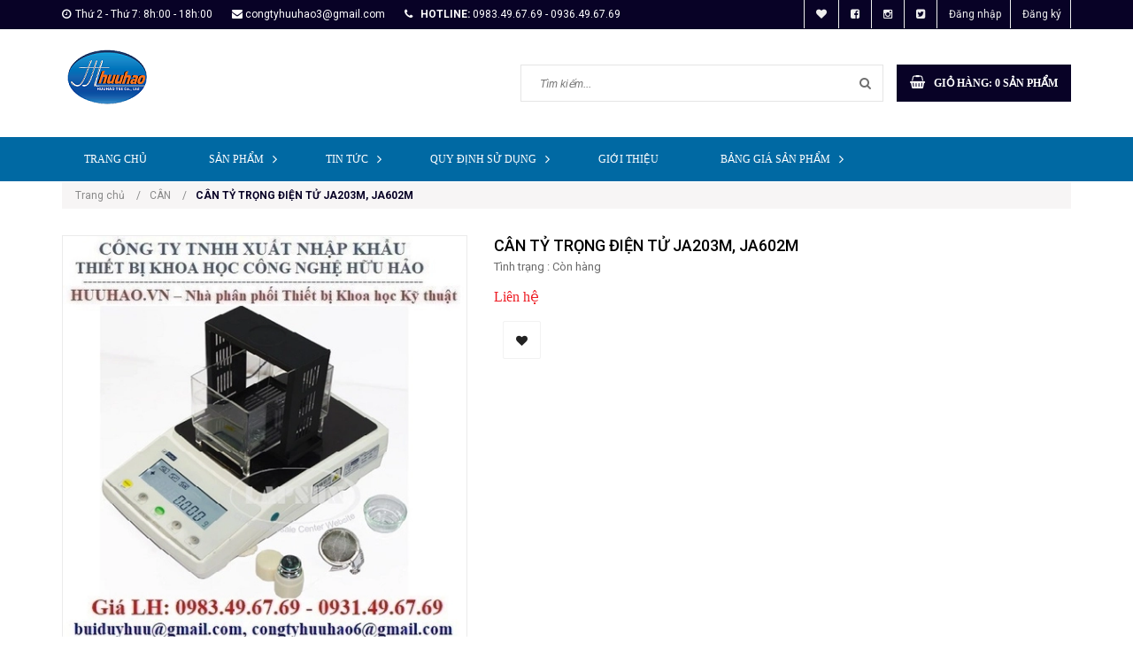

--- FILE ---
content_type: text/html; charset=utf-8
request_url: https://thietbiphonglab.vn/can-ty-trong-dien-tu-ja203m-ja602m
body_size: 28526
content:
<!doctype html>
<!--[if lt IE 7]><html class="no-js lt-ie9 lt-ie8 lt-ie7" lang="en"> <![endif]-->
<!--[if IE 7]><html class="no-js lt-ie9 lt-ie8" lang="en"> <![endif]-->
<!--[if IE 8]><html class="no-js lt-ie9" lang="en"> <![endif]-->
<!--[if IE 9 ]><html class="ie9 no-js"> <![endif]-->
<!--[if (gt IE 9)|!(IE)]><!--> <html class="no-js"> <!--<![endif]-->
<head>

	<!-- Basic page needs ================================================== -->
	<meta charset="UTF-8" />
	<meta http-equiv="x-ua-compatible" content="ie=edge">
	<meta name="viewport" content="width=device-width, initial-scale=1, maximum-scale=1">
	<meta name="robots" content="noodp,index,follow" />
	<meta name='revisit-after' content='1 days' />	
	<meta name="keywords" content="thiết bị phòng lab">
	<meta name="format-detection" content="telephone=no"/>
	<!-- Title and description ================================================== -->
	<title>
		CÂN TỶ TRỌNG ĐIỆN TỬ JA203M, JA602M 
	</title>
	
	
	
	<script>
	  var iwish_template='product';
	  var iwish_cid=parseInt('0',10);	  
	</script>
	<script src="//bizweb.dktcdn.net/100/233/947/themes/562165/assets/iwishheader.js?1751366310802" type="text/javascript"></script>

	
	
	
	<meta name="description" content="CÂN TỶ TRỌNG ĐIỆN TỬ JA203M, JA602M Cân tỷ trọng điện tử JA203M (210g/0.001g) Cân tỷ trọng điện tử JA602M (610g/0.01g) Model: JA203M, JA602M Hãng SX: Xingyun - Trung Quốc Giá LH: 0983.49.67.69 - 0936.49.67.69 Email: buiduyhuu@gmail.com, congtyhuuhao6@gmail.com - Cân tỷ trọng JA203M, JA602M được sử dụng dụng xác định tỷ">
	

	<!-- Product meta ================================================== -->
	
  <meta property="og:type" content="product">
  <meta property="og:title" content="C&#194;N TỶ TRỌNG ĐIỆN TỬ JA203M, JA602M">
  
  <meta property="og:image" content="http://bizweb.dktcdn.net/thumb/grande/100/233/947/products/can-phan-tich-ty-trong-ja203m-ja602m.jpg?v=1638874550503">
  <meta property="og:image:secure_url" content="https://bizweb.dktcdn.net/thumb/grande/100/233/947/products/can-phan-tich-ty-trong-ja203m-ja602m.jpg?v=1638874550503">
  
  <meta property="og:price:amount" content="0₫">
  <meta property="og:price:currency" content="VND">


  <meta property="og:description" content="C&#194;N TỶ TRỌNG ĐIỆN TỬ JA203M, JA602M C&#226;n tỷ trọng điện tử JA203M (210g/0.001g) C&#226;n tỷ trọng điện tử JA602M (610g/0.01g) Model: JA203M, JA602M H&#227;ng SX: Xingyun - Trung Quốc Gi&#225; LH: 0983.49.67.69 - 0936.49.67.69 Email: buiduyhuu@gmail.com, congtyhuuhao6@gmail.com - C&#226;n tỷ trọng JA203M, JA602M được sử dụng dụng x&#225;c định tỷ">

  <meta property="og:url" content="https://thietbiphonglab.vn/can-ty-trong-dien-tu-ja203m-ja602m">
  <meta property="og:site_name" content="HUUHAO.VN">


	<!-- Helpers ================================================== -->
	<link rel="canonical" href="https://thietbiphonglab.vn/can-ty-trong-dien-tu-ja203m-ja602m">
	<meta name="viewport" content="width=device-width,user-scalable=no,initial-scale=1">
	<!-- Favicon -->
	<link rel="shortcut icon" href="//bizweb.dktcdn.net/100/233/947/themes/562165/assets/favicon.png?1751366310802" type="image/x-icon" />
	<!-- JS -->
	<script src="//bizweb.dktcdn.net/100/233/947/themes/562165/assets/jquery-1.11.3.min.js?1751366310802" type="text/javascript"></script>
	<script src="//bizweb.dktcdn.net/100/233/947/themes/562165/assets/modernizr-2.8.3.min.js?1751366310802" type="text/javascript"></script>
	<script src="//maxcdn.bootstrapcdn.com/bootstrap/3.3.4/js/bootstrap.min.js"></script>
	<script src="//bizweb.dktcdn.net/100/233/947/themes/562165/assets/owl.carousel.min.js?1751366310802" type="text/javascript"></script>
	<script src="//bizweb.dktcdn.net/100/233/947/themes/562165/assets/jquery.meanmenu.js?1751366310802" type="text/javascript"></script>
	<script src="//bizweb.dktcdn.net/100/233/947/themes/562165/assets/jquery-ui.min.js?1751366310802" type="text/javascript"></script>
	<script src="//bizweb.dktcdn.net/100/233/947/themes/562165/assets/parallax.js?1751366310802" type="text/javascript"></script>
	<script src="//bizweb.dktcdn.net/100/233/947/themes/562165/assets/jquery.collapse.js?1751366310802" type="text/javascript"></script>
	<script src="//bizweb.dktcdn.net/100/233/947/themes/562165/assets/jquery.easing.1.3.min.js?1751366310802" type="text/javascript"></script>
	<script src="//bizweb.dktcdn.net/100/233/947/themes/562165/assets/jquery.scrollup.min.js?1751366310802" type="text/javascript"></script>
	<script src="//bizweb.dktcdn.net/100/233/947/themes/562165/assets/jgrowl.js?1751366310802" type="text/javascript"></script>
	<script src="//bizweb.dktcdn.net/100/233/947/themes/562165/assets/jquery.sliderpro.min.js?1751366310802" type="text/javascript"></script>
	<script src="//bizweb.dktcdn.net/100/233/947/themes/562165/assets/ie-row-fix.js?1751366310802" type="text/javascript"></script>

	<script src="//bizweb.dktcdn.net/100/233/947/themes/562165/assets/cs.script.js?1751366310802" type="text/javascript"></script>
	<script src="//bizweb.dktcdn.net/assets/themes_support/api.jquery.js" type="text/javascript"></script>
	<script type="text/javascript">
	Bizweb.updateCartFromForm = function(cart, cart_summary_id, cart_count_id) {
		if ((typeof cart_summary_id) === 'string') {
			var cart_summary = jQuery(cart_summary_id);
			if (cart_summary.length) {
				// Start from scratch.
				cart_summary.empty();
				// Pull it all out.        
				jQuery.each(cart, function(key, value) {
					if (key === 'items') {
						var table = jQuery(cart_summary_id);           
						if (value.length) {  
							jQuery('<div class="animated_title"><p>Sản phẩm trong giỏ hàng</p></div><div class="item_cart"></div>').appendTo(table);       
							jQuery.each(value, function(i, item) {
								var src = '';
								if(item.image == null){
									src= "//bizweb.dktcdn.net/thumb/small/100/233/947/themes/562165/assets/noimage.jpg?1751366310802";
								}
								else{
									src=  Bizweb.resizeImage(item.image, 'large')	
								} 
								jQuery('<div class="cart-img-details"><div class="cart-img-photo"><a href="'+ item.url +'"><img alt="' + item.name + '" src="' + src + '" alt="' + item.name + '"></a></div><div class="cart-img-content"><a href="' + item.url + '"><h4>' + item.name + '</h4></a>'
									   +'<span class="quantity">' + item.quantity + '</span> x <span>' + Bizweb.formatMoney(item.price, "{{amount_no_decimals_with_comma_separator}}₫") + '</span></div>'
									   +'<div class="pro-del"><a onclick="Bizweb.removeItem(' + item.variant_id + ')" href="javascript:void(0);"><i class="fa fa-times-circle"></i></a></div></div><div class="clear"></div>').appendTo(table.children('.item_cart'));
							});
							jQuery('<div class="cart-inner-bottom"><p class="total">Tổng tiền : <span class="amount total_price">0₫</span></p><div class="clear"></div><p class="buttons"><a href="/checkout\">Tiến hành thanh toán</a></p></div>').appendTo(table); 
						}
						else {
							jQuery('<div class="animated_title"><p>Không có sản phẩm nào trong giỏ hàng.</p></div>').appendTo(table);
						}
					}
				});
			}
		}
		updateCartDesc(cart);
	}

	Bizweb.updateCartPageForm = function(cart, cart_summary_id, cart_count_id) {
		if ((typeof cart_summary_id) === 'string') {
			var cart_summary = jQuery(cart_summary_id);
			if (cart_summary.length) {
				// Start from scratch.
				cart_summary.empty();
				// Pull it all out.        
				jQuery.each(cart, function(key, value) {
					if (key === 'items') {
						var table = jQuery(cart_summary_id);           
						if (value.length) {  
							var pageCart = 	'<div class="cart page_cart cart_des_page hidden-xs-down">'
							+					'<div class="col-lg-12">'
							+						'<div class="form-cart">'
							+							'<form action="/cart" method="post">'
							+								'<div class="table-cart">'
							+									'<table class="table">'
							+										'<thead>'
							+											'<tr style="background: #080226; color: #fff;">'
							+												'<th style="width:60px;">Xóa</th>'
							+												'<th style="width:190px;">Ảnh sản phẩm</th>'
							+												'<th style="min-width:150px;">Tên sản phẩm</th>'
							+												'<th style="width:150px; text-align:center">Giá</th>'
							+												'<th style="width:100px;">Số lượng</th>'
							+												'<th style="width:150px;">Thành tiền</th>'
							+											'</tr>'
							+										'</thead>'
							+										'<tbody>'
							+										'</tbody>'
							+									'</table>'
							+								'</div>'
							+							'</form>'
							+						'</div>'
							+					'</div>'; 
							var pageCartCheckout =	'<div class="col-lg-5">'
							+							'<div class="form-cart-button mtb">'
							+								'<div class="">'
							+									'<a href="/collections/all" class="form-cart-continue">Tiếp tục mua hàng</a>'
							+								'</div>'
							+							'</div>'
							+						'</div>'
							+						'<div class="col-lg-5 col-lg-offset-2 bg_cart">'
							+							'<div class="table-total">'
							+								'<table class="table ">'
							+									'<tr>'
							+										'<td>Tổng giá sản phẩm</td>'
							+										'<td class="txt-right totals_price">' + Bizweb.formatMoney(cart.total_price, "{{amount_no_decimals_with_comma_separator}}₫") + '</td>'
							+									'</tr>'
							+									'<tr>'
							+										'<td>Tiền vận chuyển</td>'
							+										'<td class="txt-right">Tính khi thanh toán</td>'
							+									'</tr>'
							+									'<tr>'
							+										'<td>TỔNG TIỀN THANH TOÁN</td>'
							+										'<td class="txt-right totals_price">' + Bizweb.formatMoney(cart.total_price, "{{amount_no_decimals_with_comma_separator}}₫") + '</td>'
							+									'</tr>'
							+								'</table>'
							+							'</div>'
							+							'<a onclick="window.location.href=\'/checkout\'" class="btn-checkout-cart">Thanh toán ngay</a>'
							+						'</div>';
							jQuery(pageCart).appendTo(table);
							jQuery.each(value, function(i, item) {
								var buttonQty = "";
								if(item.quantity == '1'){
									buttonQty = 'disabled';
								}else{
									buttonQty = '';
								}
								var link_img1 = Bizweb.resizeImage(item.image, 'compact');
								if(link_img1=="null" || link_img1 =='' || link_img1 ==null){
									link_img1 = "//bizweb.dktcdn.net/thumb/compact/100/233/947/themes/562165/assets/no-image.jpg?1751366310802";
								}
								var pageCartItem = 	'<tr class="productid-' + item.variant_id +'">'
								+						'<td>'
								+							'<a class="button remove-item remove-item-cart" title="Xóa" href="javascript:;" data-id="'+ item.variant_id +'"><i class="fa fa-times" aria-hidden="true"></i></a>'
								+						'</td>'
								+						'<td class="cartImg">'
								+							'<a href="' + item.url + '" title="' + item.name + '">'
								+								'<img alt="' + item.name + item.variant_title + '" src="' + link_img1 +  '" alt="' + item.name + '">'
								+							'</a>'
								+						'</td>'
								+						'<td class="title_cart">'
								+							'<a href="' + item.url + '">' + item.title + '</a><br><span class="variant-title">' + item.variant_title + '</span>'
								+						'</td>'
								+						'<td class="price_cart tRight">'+ Bizweb.formatMoney(item.price, "{{amount_no_decimals_with_comma_separator}}₫")
								+						'</td>'
								+						'<td class="input_qty_pr cart-quantity tRight">'
								+							'<input class="variantID" type="hidden" name="variantId" value="'+ item.variant_id +'">'
								+							'<button onClick="var result = document.getElementById(\'qtyItemc'+ item.variant_id +'\'); var qtyItemc'+ item.variant_id +' = result.value; if( !isNaN( qtyItemc'+ item.variant_id +' )) result.value++;return false;" class="increase_pop items-count btn-plus" type="button"><i class="fa fa-caret-up" aria-hidden="true"></i></button><button onClick="var result = document.getElementById(\'qtyItemc'+ item.variant_id +'\'); var qtyItemc'+ item.variant_id +' = result.value; if( !isNaN( qtyItemc'+ item.variant_id +' ) &amp;&amp; qtyItemc'+ item.variant_id +' &gt; 1 ) result.value--;return false;" ' + buttonQty + ' class="reduced_pop items-count btn-minus" type="button"><i class="fa fa-caret-down" aria-hidden="true"></i></button>'
								+							'<input type="text" maxlength="12" min="1" class="input-text number-sidebar input_pop input_pop qtyItemc'+ item.variant_id +'" id="qtyItemc'+ item.variant_id +'" name="Lines" id="updates_'+ item.variant_id +'" size="4" value="'+ item.quantity +'" disabled>'
								+						'</td>'
								+						'<td class="price_cart2 tRight">'+ Bizweb.formatMoney(item.price * item.quantity, "{{amount_no_decimals_with_comma_separator}}₫")
								+						'</td>'
								+					'</tr>';

								jQuery(pageCartItem).appendTo(table.find('tbody'));
								if(item.variant_title == 'Default Title'){
									$('.variant-title').hide();
								}
							}); 
							jQuery(pageCartCheckout).appendTo(table.children('.page_cart'));
						}else {
							jQuery(	'<div class="col-lg-12 col-md-12 col-sm-12 col-xs-12">'
								   +	'<div class="style-form">'
								   +		'<h2>Không có sản phẩm nào trong giỏ hàng</h2>'
								   +		'<a href="/collections/all" class="form-cart-continue">Tiếp tục mua hàng</a>'
								   +	'</div>'
								   +'</div>').appendTo(table);
							jQuery('.bg-cart-page').css('min-height', 'auto');
						}
					}
				});
			}
		}
		jQuery('.total-price').html(Bizweb.formatMoney(cart.total_price, "{{amount_no_decimals_with_comma_separator}}₫"));
		updateCartDesc(cart);
		jQuery('#wait').hide();
	}

	Bizweb.updateCartPageFormMobile = function(cart, cart_summary_id, cart_count_id) {
		if ((typeof cart_summary_id) === 'string') {
			var cart_summary = jQuery(cart_summary_id);
			if (cart_summary.length) {
				// Start from scratch.
				cart_summary.empty();
				// Pull it all out.        
				jQuery.each(cart, function(key, value) {
					if (key === 'items') {
						var table = jQuery(cart_summary_id);           
						if (value.length) {  
							var pageCart = 	'<div class="cart_mb cart_ct_mobile">'
							+			 		'<div class="cart_mobile_content">'
							+						'<form action="/cart" method="post" novalidate></form>'
							+						'<div class="body-item"></div>'
							+					'</div>'
							+				'</div>';
							var pageCartCheckout = 	'<div class="row">'
							+				'<div class="col-lg-5">'
							+					'<div class="form-cart-button mta">'
							+						'<div class="">'
							+							'<a href="/collections/all" class="form-cart-continue">Tiếp tục mua hàng</a>'
							+						'</div>'
							+					'</div>'
							+				'</div>'
							+ 				'<div class="col-lg-5 col-lg-offset-2 bg_cart">'
							+					'<div class="table-total">'
							+						'<table class="table ">'
							+ 							'<tr>'
							+								'<td>Tổng giá sản phẩm</td>'
							+								'<td class="txt-right totals_price">' + Bizweb.formatMoney(cart.total_price, "{{amount_no_decimals_with_comma_separator}}₫") + '</td>'
							+							'</tr>'
							+ 							'<tr>'
							+								'<td>Tiền vận chuyển</td>'
							+								'<td class="txt-right">Tính khi thanh toán</td>'
							+							'</tr>'
							+ 							'<tr>'
							+								'<td>TỔNG TIỀN THANH TOÁN</td>'
							+								'<td class="txt-right totals_price">' + Bizweb.formatMoney(cart.total_price, "{{amount_no_decimals_with_comma_separator}}₫") + '</td>'
							+							'</tr>'
							+						'</table>'
							+					'</div>'
							+					'<a onclick="window.location.href=\'/checkout\'" class="btn-checkout-cart">Thanh toán ngay</a>'
							+				'</div>'
							+			'</div>';
							jQuery(pageCart).appendTo(table);
							jQuery.each(value, function(i, item) {
								var buttonQty = "";
								if(item.quantity == '1'){
									buttonQty = 'disabled';
								}else{
									buttonQty = '';
								}
								var link_img2 = Bizweb.resizeImage(item.image, 'compact');
								if(link_img2 == "null" || link_img2 =='' || link_img2 == null ){
									link_img2 = "//bizweb.dktcdn.net/thumb/compact/100/233/947/themes/562165/assets/no-image.jpg?1751366310802";
								}
								var ww = $(window).width();
								var itemname = item.title;
								if (ww >= 480){
									if (itemname.length > 100){
										itemname = item.name.slice(0,100) + '...';
									}
								} else if (ww >= 375 && ww < 480){
									if (itemname.length > 70){
										itemname = item.name.slice(0,70) + '...';
									}
								} else {
									if (itemname.length > 40){
										itemname = item.name.slice(0,40) + '...';
									}
								}

								$(window).on('resize', function(){
									if (ww >= 480){
										if (itemname.length > 100){
											itemname = item.name.slice(0,100) + '...';
										}
									} else if (ww >= 375 && ww < 480){
										if (itemname.length > 70){
											itemname = item.name.slice(0,70) + '...';
										}
									} else {
										if (itemname.length > 40){
											itemname = item.name.slice(0,40) + '...';
										}
									}
								});

								var pageCartItem = 	'<div class="item_cart productid-' + item.variant_id +'">'
								+						'<div class="image_cart_mobile">'
								+							'<a title="' + item.name + '" href="' + item.url + '">'
								+								'<img alt="' + item.name + '" src="' + link_img2 +  '">'
								+							'</a>'
								+						'</div>'
								+						'<div class="name_item_cart">'
								+							'<h3>'
								+								'<a href="' + item.url + '" title="' + item.name + '">' + itemname + '</a>'
								+							'</h3>'
								+							'<span class="variant-title">' + item.variant_title + '</span>'
								+ 							'<span class="item-price">Giá : '
								+								'<span class="price">' + Bizweb.formatMoney(item.price, "{{amount_no_decimals_with_comma_separator}}₫") + '</span>'
								+							'</span>'
								+						'</div>'
								+ 					'<div class="slg_cart">'
								+						'<div class="qty_mb">'
								+							'<input class="variantID" type="hidden" name="variantId" value="'+ item.variant_id +'">'
								+							'<input type="text" maxlength="12" min="0" class="input-text number-sidebar qtymb'+ item.variant_id +'" id="qtymb'+ item.variant_id +'" name="Lines" id="updates_'+ item.variant_id +'" size="4" value="'+ item.quantity +'">'
								+ 							'<a class="remove-item-cart" href="javascript:;" data-id="'+ item.variant_id +'" title="Xoá" style="display:block;margin:5px 0px 5px 10px; color:#111;">'
								+								'<i class="fa fa-times" aria-hidden="true"></i>'
								+							'</a>'
								+							'<button onClick="var result = document.getElementById(\'qtymb'+ item.variant_id +'\'); var qtymb'+ item.variant_id +' = result.value; if( !isNaN( qtymb'+ item.variant_id +' )) result.value++;return false;" class="btn_increase increase items-count btn-plus" type="button">'
								+								'<i class="button_item fa fa-caret-up" aria-hidden="true"></i>'
								+							'</button>'
								+							'<button onClick="var result = document.getElementById(\'qtymb'+ item.variant_id +'\'); var qtymb'+ item.variant_id +' = result.value; if( !isNaN( qtymb'+ item.variant_id +' ) &amp;&amp; qtymb'+ item.variant_id +' &gt; 1 ) result.value--;return false;" class="btn_reduced reduced items-count btn-minus" ' + buttonQty + ' type="button">'
								+								'<i class="button_item fa fa-caret-down" aria-hidden="true"></i>'
								+							'</button>'
								+						'</div>'
								+					'</div>'
								+				'</div>';
								jQuery(pageCartItem).appendTo(table.find('.body-item'));
								if(item.variant_title == 'Default Title'){
									$('.variant-title').hide();
								}
							}); 
							jQuery(pageCartCheckout).appendTo(table.children('.cart_mb'));
						}
					}
				});
			}
		}
		updateCartDesc(cart);
		jQuery('#wait').hide();
	}

	Bizweb.updateCartPopupForm = function(cart, cart_summary_id, cart_count_id) {
		if ((typeof cart_summary_id) === 'string') {
			var cart_summary = jQuery(cart_summary_id);
			if (cart_summary.length) {
				// Start from scratch.
				cart_summary.empty();
				// Pull it all out.        
				jQuery.each(cart, function(key, value) {
					if (key === 'items') {
						var table = jQuery(cart_summary_id);           
						if (value.length) { 
							jQuery.each(value, function(i, item) {
								var src = Bizweb.resizeImage(item.image, 'small');
								if(src == null){
									src = "//bizweb.dktcdn.net/thumb/small/100/233/947/themes/562165/assets/no-image.jpg?1751366310802";
								}
								var buttonQty = "";
								if(item.quantity == '1'){
									buttonQty = 'disabled';
								}else{
									buttonQty = '';
								}
								var pageCartItem = '<div class="item-popup productid-' + item.variant_id +'"><div style="width: 80%;" class="text-left"><div class="item-image">'
								+ '<a class="product-image" href="' + item.url + '" title="' + item.name + '"><img alt="'+  item.name  + '" src="' + src +  '"width="'+ '100' +'"\></a><p class="item-remove"><a href="javascript:;" class="remove-item-cart" title="Xóa" data-id="'+ item.variant_id +'"><i class="fa fa-times-circle"></i> Xóa</a></p>'
								+ '</div><div class="item-info"><p class="item-name"><a href="' + item.url + '" title="' + item.name + '">' + item.title + '</a></p>'								
								+ '<p class="variant-tit">'+  item.variant_title +'</p></div></div>'
								+ '<div style="width: 20%;" class="text-right"><div class="item-price"><span class="price">' + Bizweb.formatMoney(item.price, "{{amount_no_decimals_with_comma_separator}}₫") + '</span>'
								+ '</div>'
								+ '<div class="fixab"><input class="variantID" type="hidden" name="variantId" value="'+ item.variant_id +'">'
								+ '<input type="text" maxlength="12" min="0" class="input-text number-sidebar qtyItem'+ item.variant_id +'" id="qtyItem'+ item.variant_id +'" name="Lines" id="updates_'+ item.variant_id +'" size="4" value="'+ item.quantity +'" disabled>'
								+ '</div>'
								+ '</div>';
								jQuery(pageCartItem).appendTo(table);
								var itemvariant = $('.productid-'+item.variant_id+' .variant-tit').text();
								if (itemvariant == 'Default Title'){
									$('.productid-'+item.variant_id+' .variant-tit').hide();
								}
								$('.link_product').text();
							}); 
						}
					}
				});
			}
		}
		jQuery('.total-price').html(Bizweb.formatMoney(cart.total_price, "{{amount_no_decimals_with_comma_separator}}₫"));
		updateCartDesc(cart);
	}

	function updateCartDesc(data){
		var $cartLinkText = $('#open_shopping_cart'),
			$cartCount = $('#cart-total'),
			$cartCountMobile = $('#cart_count_mobile'),
			$cartPrice = Bizweb.formatMoney(data.total_price, "{{amount_no_decimals_with_comma_separator}}₫"),
			$cartPopupCount = $('.product-popup .cartCount');
		switch(data.item_count){
			case 0:
				$cartLinkText.attr('data-amount','0');
				$cartCount.text('0');
				$cartCountMobile.text('0');
				$cartPopupCount.text('0');
				break;
			case 1:
				$cartLinkText.attr('data-amount','1');
				$cartCount.text('1');
				$cartCountMobile.text('1');
				$cartPopupCount.text('1');
				break;
			default:
				$cartLinkText.attr('data-amount', data.item_count);
				$cartCount.text(data.item_count);
				$cartCountMobile.text(data.item_count);
				$cartPopupCount.text(data.item_count);
				break;
		}
		$('.total_price').html($cartPrice);
		$('.total-money b').html($cartPrice);
		$('.table-total .totals_price').html($cartPrice);
		$('.header-cart-price .totals_price_mobile').html($cartPrice);
	}  
	
	Bizweb.onCartUpdate = function(cart) {
		//Bizweb.updateCartFromForm(cart, '.mini-products-list');
		Bizweb.updateCartFromForm(cart, '.shopping_cart');
		Bizweb.updateCartPopupForm(cart, '#popup-cart-desktop .tbody-popup');
		
		 };

		 Bizweb.onCartUpdateClick = function(cart, variantId) {			
			 jQuery.each(cart, function(key, value) {
				 if (key === 'items') {    
					 jQuery.each(value, function(i, item) {	
						 if(item.variant_id == variantId){
							 $('.productid-'+variantId).find('.price_cart2').html(Bizweb.formatMoney(item.price * item.quantity, "{{amount_no_decimals_with_comma_separator}}₫"));
							 $('.productid-'+variantId).find('.items-count').prop("disabled", false);
							 $('.productid-'+variantId).find('.number-sidebar').prop("disabled", false);
							 $('.productid-'+variantId +' .number-sidebar').val(item.quantity);
							 if(item.quantity == '1'){
								 $('.productid-'+variantId).find('.items-count.btn-minus').prop("disabled", true);
							 }
						 }
					 });
				 }
			 });
			 updateCartDesc(cart);
		 }
		 Bizweb.onCartRemoveClick = function(cart, variantId) {
			 jQuery.each(cart, function(key, value) {
				 if (key === 'items') {    
					 jQuery.each(value, function(i, item) {	
						 if(item.variant_id == variantId){
							 $('.productid-'+variantId).remove();
						 }
					 }); 
				 }
			 });
			 updateCartDesc(cart);
		 }
	$(window).load(function() {
		// Let's get the cart and show what's in it in the cart box.  
		Bizweb.getCart(function(cart) {      
			Bizweb.updateCartFromForm(cart, '.shopping_cart');    
		});
	});
		 $(window).ready(function(){
			 $.ajax({
				 type: 'GET',
				 url: '/cart.js',
				 async: false,
				 cache: false,
				 dataType: 'json',
				 success: function (cart){
					 Bizweb.updateCartPopupForm(cart, '#popup-cart-desktop .tbody-popup'); 
					 
					  }
					 });
				 });
</script>
	<script src="//bizweb.dktcdn.net/assets/themes_support/option-selectors.js" type="text/javascript"></script>

	<script src="//bizweb.dktcdn.net/100/233/947/themes/562165/assets/themes.js?1751366310802" type="text/javascript"></script>
	<script src="//bizweb.dktcdn.net/100/233/947/themes/562165/assets/main.js?1751366310802" type="text/javascript"></script>
	

	<!-- CSS  -->
	<link href='https://fonts.googleapis.com/css?family=Roboto:300,400,500,700,900&subset=latin,vietnamese' rel='stylesheet' type='text/css'>

	<link rel="stylesheet" href="//maxcdn.bootstrapcdn.com/bootstrap/3.3.4/css/bootstrap.min.css">
	<link href="//bizweb.dktcdn.net/100/233/947/themes/562165/assets/font-awesome.min.css?1751366310802" rel="stylesheet" type="text/css" media="all" />
	<link href="//bizweb.dktcdn.net/100/233/947/themes/562165/assets/owl.carousel.css?1751366310802" rel="stylesheet" type="text/css" media="all" />
	<link href="//bizweb.dktcdn.net/100/233/947/themes/562165/assets/owl.theme.css?1751366310802" rel="stylesheet" type="text/css" media="all" />
	<link href="//bizweb.dktcdn.net/100/233/947/themes/562165/assets/owl.transitions.css?1751366310802" rel="stylesheet" type="text/css" media="all" />
	<link href="//bizweb.dktcdn.net/100/233/947/themes/562165/assets/animate.css?1751366310802" rel="stylesheet" type="text/css" media="all" />
	<link href="//cdnjs.cloudflare.com/ajax/libs/jqueryui/1.11.4/jquery-ui.min.css" rel="stylesheet" type="text/css" media="all" />
	<link href="//bizweb.dktcdn.net/100/233/947/themes/562165/assets/meanmenu.min.css?1751366310802" rel="stylesheet" type="text/css" media="all" />
	<link href="//bizweb.dktcdn.net/100/233/947/themes/562165/assets/normalize.css?1751366310802" rel="stylesheet" type="text/css" media="all" />
	<link href="//bizweb.dktcdn.net/100/233/947/themes/562165/assets/jgrowl.css?1751366310802" rel="stylesheet" type="text/css" media="all" />
	<link href="//bizweb.dktcdn.net/100/233/947/themes/562165/assets/settings.css?1751366310802" rel="stylesheet" type="text/css" media="all" />
	<link href="//bizweb.dktcdn.net/100/233/947/themes/562165/assets/slider-pro.scss.css?1751366310802" rel="stylesheet" type="text/css" media="all" />
	<link href="//bizweb.dktcdn.net/100/233/947/themes/562165/assets/main.css?1751366310802" rel="stylesheet" type="text/css" media="all" />
	<link href="//bizweb.dktcdn.net/100/233/947/themes/562165/assets/style.scss.css?1751366310802" rel="stylesheet" type="text/css" media="all" />
	<link href="//bizweb.dktcdn.net/100/233/947/themes/562165/assets/product-tabs.scss.css?1751366310802" rel="stylesheet" type="text/css" media="all" />
	<link href="//bizweb.dktcdn.net/100/233/947/themes/562165/assets/responsive.scss.css?1751366310802" rel="stylesheet" type="text/css" media="all" />
	<link href="//bizweb.dktcdn.net/100/233/947/themes/562165/assets/multi-columns-row.css?1751366310802" rel="stylesheet" type="text/css" media="all" />
	<link href="//bizweb.dktcdn.net/100/233/947/themes/562165/assets/styles_update.scss.css?1751366310802" rel="stylesheet" type="text/css" media="all" />

	
	<!-- Header hook for plugins ================================================== -->
	<script>
	var Bizweb = Bizweb || {};
	Bizweb.store = 'thietbiphonglad.mysapo.net';
	Bizweb.id = 233947;
	Bizweb.theme = {"id":562165,"name":"Office 365","role":"main"};
	Bizweb.template = 'product';
	if(!Bizweb.fbEventId)  Bizweb.fbEventId = 'xxxxxxxx-xxxx-4xxx-yxxx-xxxxxxxxxxxx'.replace(/[xy]/g, function (c) {
	var r = Math.random() * 16 | 0, v = c == 'x' ? r : (r & 0x3 | 0x8);
				return v.toString(16);
			});		
</script>
<script>
	(function () {
		function asyncLoad() {
			var urls = ["https://googleshopping.sapoapps.vn/conversion-tracker/global-tag/2785.js?store=thietbiphonglad.mysapo.net","https://googleshopping.sapoapps.vn/conversion-tracker/event-tag/2785.js?store=thietbiphonglad.mysapo.net","https://google-shopping.sapoapps.vn/conversion-tracker/global-tag/6953.js?store=thietbiphonglad.mysapo.net","https://google-shopping.sapoapps.vn/conversion-tracker/event-tag/6953.js?store=thietbiphonglad.mysapo.net","//newproductreviews.sapoapps.vn/assets/js/productreviews.min.js?store=thietbiphonglad.mysapo.net"];
			for (var i = 0; i < urls.length; i++) {
				var s = document.createElement('script');
				s.type = 'text/javascript';
				s.async = true;
				s.src = urls[i];
				var x = document.getElementsByTagName('script')[0];
				x.parentNode.insertBefore(s, x);
			}
		};
		window.attachEvent ? window.attachEvent('onload', asyncLoad) : window.addEventListener('load', asyncLoad, false);
	})();
</script>


<script>
	window.BizwebAnalytics = window.BizwebAnalytics || {};
	window.BizwebAnalytics.meta = window.BizwebAnalytics.meta || {};
	window.BizwebAnalytics.meta.currency = 'VND';
	window.BizwebAnalytics.tracking_url = '/s';

	var meta = {};
	
	meta.product = {"id": 23961250, "vendor": "", "name": "CÂN TỶ TRỌNG ĐIỆN TỬ JA203M, JA602M",
	"type": "", "price": 0 };
	
	
	for (var attr in meta) {
	window.BizwebAnalytics.meta[attr] = meta[attr];
	}
</script>

	
		<script src="/dist/js/stats.min.js?v=96f2ff2"></script>
	





<!--Facebook Pixel Code-->
<script>
	!function(f, b, e, v, n, t, s){
	if (f.fbq) return; n = f.fbq = function(){
	n.callMethod?
	n.callMethod.apply(n, arguments):n.queue.push(arguments)}; if (!f._fbq) f._fbq = n;
	n.push = n; n.loaded = !0; n.version = '2.0'; n.queue =[]; t = b.createElement(e); t.async = !0;
	t.src = v; s = b.getElementsByTagName(e)[0]; s.parentNode.insertBefore(t, s)}
	(window,
	document,'script','https://connect.facebook.net/en_US/fbevents.js');
	fbq('init', 'buiduyhuu', {} , {'agent': 'plsapo'}); // Insert your pixel ID here.
	fbq('track', 'PageView',{},{ eventID: Bizweb.fbEventId });
	
	fbq('track', 'ViewContent', {
	content_ids: [23961250],
	content_name: '"CÂN TỶ TRỌNG ĐIỆN TỬ JA203M, JA602M"',
	content_type: 'product_group',
	value: '0',
	currency: window.BizwebAnalytics.meta.currency
	}, { eventID: Bizweb.fbEventId });
	
</script>
<noscript>
	<img height='1' width='1' style='display:none' src='https://www.facebook.com/tr?id=buiduyhuu&ev=PageView&noscript=1' />
</noscript>
<!--DO NOT MODIFY-->
<!--End Facebook Pixel Code-->



<script>
	var eventsListenerScript = document.createElement('script');
	eventsListenerScript.async = true;
	
	eventsListenerScript.src = "/dist/js/store_events_listener.min.js?v=1b795e9";
	
	document.getElementsByTagName('head')[0].appendChild(eventsListenerScript);
</script>






	<!--[if lt IE 9]>
<script src="//html5shim.googlecode.com/svn/trunk/html5.js"></script>
<script src="css3-mediaqueries-js.googlecode.com/svn/trunk/css3-mediaqueries.js"></script>
<![endif]-->   

	

	
	<link href="//bizweb.dktcdn.net/100/233/947/themes/562165/assets/wishlist.scss.css?1751366310802" rel="stylesheet" type="text/css" media="all" />
	<link href="//bizweb.dktcdn.net/100/233/947/themes/562165/assets/iwish.css?1751366310802" rel="stylesheet" type="text/css" media="all" />
	
	<script>var ProductReviewsAppUtil=ProductReviewsAppUtil || {};ProductReviewsAppUtil.store={name: 'HUUHAO.VN'};</script>
</head>
<body class="home-9">
	<!--[if lt IE 8]>
<p class="browserupgrade">Bạn đang sử dụng <strong>trình duyệt phiên bản quá cũ</strong>. Vui lòng <a href="http://browsehappy.com/">nâng cấp phiên bản </a> để trang web được hiển thị tốt nhất</p>
<![endif]-->
	<div id="home">
		<div class="header_area">
	<div class="header-top-bar">
		<div class="container">
			<div class="row">
				<div class="col-sm-12 col-xs-12 col-lg-8 col-md-7 col-md-8">
					<div class="header-left">
						<div class="header-email">
							<i class="fa fa-clock-o"></i>Thứ 2 - Thứ 7: 8h:00 - 18h:00
						</div>
						<div class="header-email">
							<i class="fa fa-envelope"></i><a href="mailto:congtyhuuhao3@gmail.com">congtyhuuhao3@gmail.com</a>
						</div>
						<div class="header-email">
							<strong><i class="fa fa-phone"></i> hotline:</strong> <a href="tel:0983.49.67.69 - 0936.49.67.69">0983.49.67.69 - 0936.49.67.69</a>
						</div>
					</div>
				</div>
				<div class="col-sm-12 col-xs-12 col-lg-4 col-md-5">
					<div class="header-right">
						<div class="menu-top-menu">
							<ul>
								
								<li>
<a title="Sản phẩm yêu thích" class="iWishView" href="javascript:;" data-customer-id="0"><i class="fa fa-heart" aria-hidden="true"></i></a>
</li>
								
								<li><a href="//www.facebook.com/sharer.php?u=https://www.facebook.com/MayDo.ChinhHang.HuuHao/?modal=admin_todo_tour" data-toggle="tooltip" title="Facebook" target ="_blank"><i class="fa fa-facebook-square"></i></a></li>
								<li><a href="//instagram.com/share?text=&amp;url=" target="_blank" data-toggle="tooltip" title="Instagram"><i class="fa fa-instagram"></i></a></li>
								<li><a href="//twitter.com/share?text=&amp;url=" target="_blank" data-toggle="tooltip" title="Twitter"><i class="fa fa-twitter-square"></i></a></li>
								
								<li><a href="/account/login">Đăng nhập</a></li>
								<li><a href="/account/register">Đăng ký</a></li>
								
							</ul>
						</div>
					</div>
				</div>
			</div>
		</div>
	</div>
	<div class="container">
		<!-- LOGO-SEARCH-AREA START-->
		<div class="row">
			<div class="col-xs-12 col-lg-3 col-md-3">
				<div class="logo">
					<a class="logo" href="//thietbiphonglab.vn">
						
						<img alt="HUUHAO.VN" src="//bizweb.dktcdn.net/100/233/947/themes/562165/assets/logo.png?1751366310802" />
						
					</a>
				</div>
			</div>
			<div class="col-lg-9 col-md-9">
				<div class="search-cart-list">
					<div class="header-search">
						<form action="/search" method="get" >
							<div>
								<input type="text" placeholder="Tìm kiếm..." name="query" maxlength="70">
								<input class="hidden" type="submit" value="">
								<button type="submit">
									<i class="fa fa-search"></i>
								</button>
							</div>
						</form>
					</div> 
					<div class="cart-total">
						<ul>
							<li>
								<a class="cart-toggler" href="/cart">
									<span class="cart-icon"></span> 
									<span class="cart-no"><i class="fa fa-shopping-basket"></i> Giỏ hàng: <spam id="cart-total" >0</spam> sản phẩm</span>
								</a>
								<div class="popuplist">
									<div class="mini-cart-content shopping_cart">

									</div>
								</div>
							</li>
						</ul>
					</div>
				</div>
			</div>
		</div>
		<!-- LOGO-SEARCH-AREA END-->
	</div>
	<!-- MAINMENU-AREA START-->
	<div class="mainmenu-area">
		<div class="container">
			<div class="row">
				<div class="col-lg-12 col-md-12">
					<div class="main-menu">
						<nav>
	<ul id="nav" class="nav container">
		
		
		
		
		
		
		<li class="nav-item "><a class="nav-link" href="/">Trang chủ</a></li>
		
		
		
		
		
		
		
		<li class="nav-item ">
			<a href="/collections/all" class="nav-link">Sản phẩm <i class="fa fa-angle-right" data-toggle="dropdown"></i></a>			
						
			<ul class="dropdown-menu sup-menu">
				
				
				<li class="nav-item-lv2">
					<a class="nav-link" href="/may-va-thiet-bi-hang-co-san">MÁY VÀ THIẾT BỊ HÀNG CÓ SẴN</a>
				</li>
				
				
				
				<li class="nav-item-lv2">
					<a class="nav-link" href="/may-va-thiet-bi-do-luong">MÁY VÀ THIẾT BỊ ĐO LƯỜNG</a>
				</li>
				
				
				
				<li class="nav-item-lv2">
					<a class="nav-link" href="/may-do-do-cung-may-thu-do-cung">MÁY ĐO ĐỘ CỨNG, THIẾT BỊ ĐO ĐỘ CỨNG</a>
				</li>
				
				
				
				<li class="nav-item-lv2">
					<a class="nav-link" href="/thiet-bi-thi-nghiem-vat-lieu-xay-dung">THIẾT BỊ THÍ NGHIỆM VẬT LIỆU XÂY DỰNG</a>
				</li>
				
				
				
				<li class="nav-item-lv2">
					<a class="nav-link" href="/tb-phong-nuoi-cay-mo-thuc-vat">TB PHÒNG NUÔI CẤY MÔ THỰC VẬT</a>
				</li>
				
				
				
				<li class="nav-item-lv2">
					<a class="nav-link" href="/thiet-bi-than-sat-thep">THIẾT BỊ THÍ NGHIỆM THAN- SẮT- THÉP</a>
				</li>
				
				
				
				<li class="nav-item-lv2">
					<a class="nav-link" href="/thiet-bi-thi-nghiem-duoc">MÁY DƯỢC, THIẾT BỊ THÍ NGHIỆM DƯỢC</a>
				</li>
				
				
				
				<li class="nav-item-lv2">
					<a class="nav-link" href="/may-do-may-phat-hien-khi">MÁY ĐO KHÍ, MÁY DÒ PHÁT HIỆN KHÍ</a>
				</li>
				
				
				
				<li class="dropdown-submenu nav-item-lv2">
					<a class="nav-link" href="/thiet-bi-do-moi-truong">THIẾT BỊ ĐO MÔI TRƯỜNG <i class="fa fa-angle-right"></i></a>
					<ul class="dropdown-menu">
												
						<li class="nav-item-lv3">
							<a class="nav-link" href="/may-do-do-ngot">MÁY ĐO ĐỘ NGỌT</a>
						</li>						
												
						<li class="nav-item-lv3">
							<a class="nav-link" href="/may-do-do-am">MÁY ĐO ĐỘ ẨM</a>
						</li>						
												
						<li class="nav-item-lv3">
							<a class="nav-link" href="/may-do-ph-de-ban-may-do-ph-cam-tay">MÁY ĐO PH</a>
						</li>						
												
						<li class="nav-item-lv3">
							<a class="nav-link" href="/may-do-may-phat-hien-khi">ĐO/DÒ KHÍ</a>
						</li>						
						
					</ul>                      
				</li>
				
				
				
				<li class="dropdown-submenu nav-item-lv2">
					<a class="nav-link" href="/mo-hinh-giang-day-y-duoc">MÔ HÌNH GIẢNG DẠY Y - DƯỢC <i class="fa fa-angle-right"></i></a>
					<ul class="dropdown-menu">
												
						<li class="nav-item-lv3">
							<a class="nav-link" href="/mo-hinh-giai-phau-trung-quoc">MÔ HÌNH GIẢI PHẪU - TRUNG QUỐC</a>
						</li>						
												
						<li class="nav-item-lv3">
							<a class="nav-link" href="/mo-hinh-giang-day-bo-mon-giai-phau">MÔ HÌNH GIẢNG DẠY BỘ MÔN GIẢI PHẪU</a>
						</li>						
												
						<li class="nav-item-lv3">
							<a class="nav-link" href="/mo-hinh-giang-day-bo-mon-dieu-duong">MÔ HÌNH GIẢNG DẠY BỘ MÔN ĐIỀU DƯỠNG</a>
						</li>						
												
						<li class="nav-item-lv3">
							<a class="nav-link" href="/mo-hinh-giang-day-bo-mon-hoi-suc-cap-cuu">MÔ HÌNH GIẢNG DẠY BỘ MÔN HỒI SỨC CẤP CỨU</a>
						</li>						
												
						<li class="nav-item-lv3">
							<a class="nav-link" href="/mo-hinh-giang-day-bo-mon-san-khoa">MÔ HÌNH GIẢNG DẠY BỘ MÔN SẢN KHOA</a>
						</li>						
												
						<li class="nav-item-lv3">
							<a class="nav-link" href="/mo-hinh-giang-day-chuan-doan-hinh-anh">MÔ HÌNH GIẢNG DẠY CHUẨN ĐOÁN HÌNH ẢNH</a>
						</li>						
												
						<li class="nav-item-lv3">
							<a class="nav-link" href="/mo-hinh-giang-day-dao-tao-ky-nang-lam-sang">MÔ HÌNH GIẢNG DẠY ĐÀO TẠO KỸ NĂNG LÂM SÀNG</a>
						</li>						
												
						<li class="nav-item-lv3">
							<a class="nav-link" href="/mo-hinh-giang-day-bo-mon-dong-y">MÔ HÌNH GIẢNG DẠY BỘ MÔN ĐÔNG Y</a>
						</li>						
												
						<li class="nav-item-lv3">
							<a class="nav-link" href="/mo-hinh-giang-day-bo-mon-thu-y">MÔ HÌNH GIẢNG DẠY BỘ MÔN THÚ Y</a>
						</li>						
												
						<li class="nav-item-lv3">
							<a class="nav-link" href="/mo-hinh-thuc-hanh-chuan-doan-y-khoa">MÔ HÌNH THỰC HÀNH CHUẨN ĐOÁN Y KHOA</a>
						</li>						
												
						<li class="nav-item-lv3">
							<a class="nav-link" href="/mo-hinh-dao-tao-ky-nang-lam-sang">MÔ HÌNH ĐÀO TẠO KỸ NĂNG LÂM SÀNG</a>
						</li>						
						
					</ul>                      
				</li>
				
				
				
				<li class="nav-item-lv2">
					<a class="nav-link" href="/nhiet-am-ke-tu-ghi">NHIỆT KẾ, NHIỆT ẨM KẾ TỰ GHI</a>
				</li>
				
				
				
				<li class="nav-item-lv2">
					<a class="nav-link" href="/may-cat-nuoc">MÁY CẤT NƯỚC MỘT LẦN, HAI LẦN</a>
				</li>
				
				
				
				<li class="nav-item-lv2">
					<a class="nav-link" href="/tu-moi-truong-thu-nghiem-vat-lieu-son-muc-in-giay">TỦ MÔI TRƯỜNG THỬ NGHIỆM VẬT LIỆU SƠN - MỰC IN - GIẤY</a>
				</li>
				
				
				
				<li class="dropdown-submenu nav-item-lv2">
					<a class="nav-link" href="/tu-cay-vi-sinh-tu-an-toan-sinh-hoc">TỦ CẤY VI SINH, TỦ AN TOÀN SINH HỌC <i class="fa fa-angle-right"></i></a>
					<ul class="dropdown-menu">
												
						<li class="nav-item-lv3">
							<a class="nav-link" href="/tu-cay-vi-sinh-trung-quoc">TỦ CẤY VI SINH TRUNG QUỐC</a>
						</li>						
												
						<li class="nav-item-lv3">
							<a class="nav-link" href="/hang-labtech-han-quoc-7">HÃNG LABTECH-HÀN QUỐC</a>
						</li>						
												
						<li class="nav-item-lv3">
							<a class="nav-link" href="/tu-cay-vi-sinh-hang-jeio-tech">TỦ CẤY VI SINH HÃNG JEIO TECH</a>
						</li>						
						
					</ul>                      
				</li>
				
				
				
				<li class="nav-item-lv2">
					<a class="nav-link" href="/tu-hut-tu-dung-hoa-chat-viet-nam">TỦ HÚT - TỦ ĐỰNG HÓA CHẤT - VIỆT NAM</a>
				</li>
				
				
				
				<li class="dropdown-submenu nav-item-lv2">
					<a class="nav-link" href="/tu-vi-khi-hau-tu-moi-truong">TỦ VI KHÍ HẬU, TỦ MÔI TRƯỜNG <i class="fa fa-angle-right"></i></a>
					<ul class="dropdown-menu">
												
						<li class="nav-item-lv3">
							<a class="nav-link" href="/hang-boxun-trung-quoc">HÃNG BOXUN - TRUNG QUỐC</a>
						</li>						
												
						<li class="nav-item-lv3">
							<a class="nav-link" href="/hang-labtech-han-quoc-1">HÃNG LABTECH - HÀN QUỐC</a>
						</li>						
						
					</ul>                      
				</li>
				
				
				
				<li class="dropdown-submenu nav-item-lv2">
					<a class="nav-link" href="/tu-bao-quan-mau-tu-lanh-am-sau-biobase">TỦ BẢO QUẢN MẪU, TỦ LẠNH ÂM SÂU BIOBASE <i class="fa fa-angle-right"></i></a>
					<ul class="dropdown-menu">
												
						<li class="nav-item-lv3">
							<a class="nav-link" href="/tu-lanh-tru-mau-biobase">TỦ LẠNH TRỮ MÁU BIOBASE</a>
						</li>						
												
						<li class="nav-item-lv3">
							<a class="nav-link" href="/tu-lanh-bao-quan-mau-biobase">TỦ LẠNH BẢO QUẢN MẪU BIOBASE</a>
						</li>						
												
						<li class="nav-item-lv3">
							<a class="nav-link" href="/tu-lanh-am-40-do-biobase">TỦ LẠNH ÂM 40 ĐỘ BIOBASE</a>
						</li>						
												
						<li class="nav-item-lv3">
							<a class="nav-link" href="/tu-lanh-am-sau-86-do-biobase">TỦ LẠNH ÂM SAU 86 ĐỘ BIOBASE</a>
						</li>						
												
						<li class="nav-item-lv3">
							<a class="nav-link" href="/tu-lanh-am-25-do-kieu-nam">TỦ LẠNH ÂM 25 ĐỘ KIỂU NẰM</a>
						</li>						
						
					</ul>                      
				</li>
				
				
				
				<li class="dropdown-submenu nav-item-lv2">
					<a class="nav-link" href="/tu-am-tu-am-lanh-tu-am-co2">TỦ ẤM, TỦ ẤM LẠNH, TỦ ẤM CO2 <i class="fa fa-angle-right"></i></a>
					<ul class="dropdown-menu">
												
						<li class="nav-item-lv3">
							<a class="nav-link" href="/tu-am-trung-quoc">TỦ ẤM TRUNG QUỐC</a>
						</li>						
												
						<li class="nav-item-lv3">
							<a class="nav-link" href="/hang-labtech-han-quoc-4">HÃNG LABTECH-HÀN QUỐC</a>
						</li>						
												
						<li class="nav-item-lv3">
							<a class="nav-link" href="/tu-am-lac-hang-gfl-duc">TỦ ẤM LẮC HÃNG GFL - ĐỨC</a>
						</li>						
						
					</ul>                      
				</li>
				
				
				
				<li class="nav-item-lv2">
					<a class="nav-link" href="/tu-say">TỦ SẤY, TỦ ẤM, TỦ Ủ BOD</a>
				</li>
				
				
				
				<li class="dropdown-submenu nav-item-lv2">
					<a class="nav-link" href="/tu-say-chan-khong">TỦ SẤY CHÂN KHÔNG <i class="fa fa-angle-right"></i></a>
					<ul class="dropdown-menu">
												
						<li class="nav-item-lv3">
							<a class="nav-link" href="/tu-say-chan-khong-tq">TỦ SẤY CHÂN KHÔNG - TQ</a>
						</li>						
												
						<li class="nav-item-lv3">
							<a class="nav-link" href="/hang-labtech-han-quoc-3">HÃNG LABTECH-HÀN QUỐC</a>
						</li>						
						
					</ul>                      
				</li>
				
				
				
				<li class="dropdown-submenu nav-item-lv2">
					<a class="nav-link" href="/be-cach-thuy-be-cach-cat">BỂ CÁCH THỦY, BỂ CÁCH CÁT <i class="fa fa-angle-right"></i></a>
					<ul class="dropdown-menu">
												
						<li class="nav-item-lv3">
							<a class="nav-link" href="/bep-cach-thuy-trung-quoc">BẾP CÁCH THỦY TRUNG QUỐC</a>
						</li>						
												
						<li class="nav-item-lv3">
							<a class="nav-link" href="/hang-labtech-han-quoc-5">HÃNG LABTECH-HÀN QUỐC</a>
						</li>						
												
						<li class="nav-item-lv3">
							<a class="nav-link" href="/be-on-nhiet-cach-cat">BỂ ỔN NHIỆT CÁCH CÁT</a>
						</li>						
						
					</ul>                      
				</li>
				
				
				
				<li class="nav-item-lv2">
					<a class="nav-link" href="/bep-rua-sieu-am">BỂ RỬA SIÊU ÂM, MÁY RỬA SIÊU ÂM</a>
				</li>
				
				
				
				<li class="dropdown-submenu nav-item-lv2">
					<a class="nav-link" href="/may-khuay-tu-may-khuay-dua">MÁY KHUẤY TỪ, MÁY KHUẤY ĐŨA <i class="fa fa-angle-right"></i></a>
					<ul class="dropdown-menu">
						
					</ul>                      
				</li>
				
				
				
				<li class="nav-item-lv2">
					<a class="nav-link" href="/may-cat-dam-may-chiet-xo">MÁY CẤT ĐẠM, MÁY CHIẾT XƠ, MÁY PHÁ MẪU</a>
				</li>
				
				
				
				<li class="dropdown-submenu nav-item-lv2">
					<a class="nav-link" href="/may-quang-pho-uv-vis">MÁY QUANG PHỔ UV- VIS <i class="fa fa-angle-right"></i></a>
					<ul class="dropdown-menu">
												
						<li class="nav-item-lv3">
							<a class="nav-link" href="/hang-dynamica-thuy-sy">HÃNG DYNAMICA - THUY SỸ</a>
						</li>						
						
					</ul>                      
				</li>
				
				
				
				<li class="dropdown-submenu nav-item-lv2">
					<a class="nav-link" href="/may-do-do-nhot">MÁY ĐO ĐỘ NHỚT <i class="fa fa-angle-right"></i></a>
					<ul class="dropdown-menu">
												
						<li class="nav-item-lv3">
							<a class="nav-link" href="/may-do-do-nhot-trung-quoc">MÁY ĐO ĐỘ NHỚT TRUNG QUỐC</a>
						</li>						
						
					</ul>                      
				</li>
				
				
				
				<li class="nav-item-lv2">
					<a class="nav-link" href="/may-lac-vortex-may-lac-ngang-lac-tron-tq">MÁY LẮC NGANG, MÁY LẮC TRÒN, LẮC VORTEX</a>
				</li>
				
				
				
				<li class="nav-item-lv2">
					<a class="nav-link" href="/cac-loai-can">CÂN PHÂN TÍCH, CÂN KỸ THUẬT, CÂN BÀN</a>
				</li>
				
				
				
				<li class="nav-item-lv2">
					<a class="nav-link" href="/xien-lay-mau-dung-cu-lay-mau">XIÊN LẤY MẪU, DỤNG CỤ LẤY MẪU</a>
				</li>
				
				
				
				<li class="nav-item-lv2">
					<a class="nav-link" href="/kinh-hien-vi-1">KÍNH HIỂN VI SINH HỌC, KÍNH HIỂN VI SOI NỔI</a>
				</li>
				
				
				
				<li class="dropdown-submenu nav-item-lv2">
					<a class="nav-link" href="/khuc-xa-ke-1">KHÚC XẠ KẾ <i class="fa fa-angle-right"></i></a>
					<ul class="dropdown-menu">
												
						<li class="nav-item-lv3">
							<a class="nav-link" href="/trans-instrument-singapore">TRANS INSTRUMENT - SINGAPORE</a>
						</li>						
												
						<li class="nav-item-lv3">
							<a class="nav-link" href="/hang-kruss-duc">HÃNG KRUSS-ĐỨC</a>
						</li>						
						
					</ul>                      
				</li>
				
				
				
				<li class="dropdown-submenu nav-item-lv2">
					<a class="nav-link" href="/phan-cuc-ke">PHÂN CỰC KẾ <i class="fa fa-angle-right"></i></a>
					<ul class="dropdown-menu">
												
						<li class="nav-item-lv3">
							<a class="nav-link" href="/hang-kruss-duc-1">HÃNG KRUSS-ĐỨC</a>
						</li>						
						
					</ul>                      
				</li>
				
				
				
				<li class="dropdown-submenu nav-item-lv2">
					<a class="nav-link" href="/noi-hap-1">NỒI HẤP TIỆT TRÙNG <i class="fa fa-angle-right"></i></a>
					<ul class="dropdown-menu">
												
						<li class="nav-item-lv3">
							<a class="nav-link" href="/noi-hap-trung-quoc">NỒI HẤP TRUNG QUỐC</a>
						</li>						
												
						<li class="nav-item-lv3">
							<a class="nav-link" href="/hang-labtech-han-quoc-6">HÃNG LABTECH-HÀN QUỐC</a>
						</li>						
												
						<li class="nav-item-lv3">
							<a class="nav-link" href="/noi-hap-tiet-trung-jeio-tech">NỒI HẤP TIỆT TRÙNG JEIO TECH</a>
						</li>						
												
						<li class="nav-item-lv3">
							<a class="nav-link" href="/hang-sturdy-dai-loan">HÃNG STURDY-ĐÀI LOAN</a>
						</li>						
												
						<li class="nav-item-lv3">
							<a class="nav-link" href="/noi-hap-medsource-dai-loan">NỒI HẤP MEDSOURCE - ĐÀI LOAN</a>
						</li>						
						
					</ul>                      
				</li>
				
				
				
				<li class="dropdown-submenu nav-item-lv2">
					<a class="nav-link" href="/micropipette">MICROPIPETTE <i class="fa fa-angle-right"></i></a>
					<ul class="dropdown-menu">
												
						<li class="nav-item-lv3">
							<a class="nav-link" href="/micropipette">MICROPIPET</a>
						</li>						
												
						<li class="nav-item-lv3">
							<a class="nav-link" href="/cac-loai-micropipette">CÁC LOẠI MICROPIPET</a>
						</li>						
												
						<li class="nav-item-lv3">
							<a class="nav-link" href="/micropipet">MICROPIPET</a>
						</li>						
						
					</ul>                      
				</li>
				
				
				
				<li class="dropdown-submenu nav-item-lv2">
					<a class="nav-link" href="/thiet-bi-do-hang-huatec">THIẾT BỊ ĐO HÃNG HUATEC <i class="fa fa-angle-right"></i></a>
					<ul class="dropdown-menu">
												
						<li class="nav-item-lv3">
							<a class="nav-link" href="/may-do-thiet-bi-do-do-day">MÁY ĐO, THIẾT BỊ ĐO ĐỘ DÀY</a>
						</li>						
												
						<li class="nav-item-lv3">
							<a class="nav-link" href="/may-do-thiet-bi-do-do-cung">MÁY ĐO, THIẾT BỊ ĐO ĐỘ CỨNG</a>
						</li>						
												
						<li class="nav-item-lv3">
							<a class="nav-link" href="/may-do-thiet-bi-do-do-rung">MÁY ĐO, THIẾT BỊ ĐO ĐỘ RUNG</a>
						</li>						
						
					</ul>                      
				</li>
				
				
				
				<li class="nav-item-lv2">
					<a class="nav-link" href="/hang-sx-biobase-trung-quoc">THIẾT BỊ HÃNG BIOBASE - TRUNG QUỐC</a>
				</li>
				
				
				
				<li class="dropdown-submenu nav-item-lv2">
					<a class="nav-link" href="/bom-chan-khong">BƠM CHÂN KHÔNG <i class="fa fa-angle-right"></i></a>
					<ul class="dropdown-menu">
												
						<li class="nav-item-lv3">
							<a class="nav-link" href="/bom-chan-khong-value">BƠM CHÂN KHÔNG VALUE</a>
						</li>						
												
						<li class="nav-item-lv3">
							<a class="nav-link" href="/hang-rocker-dai-loan">HÃNG ROCKER-ĐÀI LOAN</a>
						</li>						
												
						<li class="nav-item-lv3">
							<a class="nav-link" href="/bom-chan-khong-tq">BƠM CHÂN KHÔNG TQ</a>
						</li>						
						
					</ul>                      
				</li>
				
				
				
				<li class="nav-item-lv2">
					<a class="nav-link" href="/may-va-thiet-bi-nganh-det-may">MÁY VÀ THIẾT BỊ NGÀNH DỆT MAY</a>
				</li>
				
				
				
				<li class="nav-item-lv2">
					<a class="nav-link" href="/tram-do-thoi-tiet-may-du-bao-thoi-tiet">TRẠM ĐO THỜI TIẾT - MÁY DỰ BÁO THỜI TIẾT</a>
				</li>
				
				
				
				<li class="nav-item-lv2">
					<a class="nav-link" href="/be-nhung-thiec-be-nau-thiec-han">BỂ NHÚNG THIẾC, BỂ NẤU THIẾC HÀN</a>
				</li>
				
				
				
				<li class="nav-item-lv2">
					<a class="nav-link" href="/may-va-thiet-bi-nganh-nong-nghiep">MÁY VÀ THIẾT BỊ NGÀNH NÔNG NGHIỆP</a>
				</li>
				
				
				
				<li class="nav-item-lv2">
					<a class="nav-link" href="/thiet-bi-hang-g-won-hitech-co-ltd">THIẾT BỊ HÃNG G-WON HITECH CO., LTD</a>
				</li>
				
				
				
				<li class="nav-item-lv2">
					<a class="nav-link" href="/thiet-bi-do-hang-adwa-instruments-hungary">THIẾT BỊ ĐO HÃNG ADWA INSTRUMENTS HUNGARY</a>
				</li>
				
				
				
				<li class="nav-item-lv2">
					<a class="nav-link" href="/thiet-bi-do-luong-hang-victor-instruments">THIẾT BỊ ĐO LƯỜNG HÃNG VICTOR INSTRUMENTS</a>
				</li>
				
				
				
				<li class="nav-item-lv2">
					<a class="nav-link" href="/may-do-nang-luong-uv-uva-uvb-uvc-uvv-uva-led">MÁY ĐO NĂNG LƯỢNG UV, UVA, UVB, UVC, UVV, UVA LED</a>
				</li>
				
				
				
				<li class="nav-item-lv2">
					<a class="nav-link" href="/may-do-luc-cang-luc-keo-luc-nen">MÁY ĐO LỰC CĂNG, LỰC KÉO, LỰC NÉN</a>
				</li>
				
				
				
				<li class="nav-item-lv2">
					<a class="nav-link" href="/thiet-bi-hang-extech">MÁY VÀ THIẾT BỊ ĐO LƯỜNG HÃNG EXTECH - USA</a>
				</li>
				
				
				
				<li class="nav-item-lv2">
					<a class="nav-link" href="/cac-loai-den-chuyen-dung">CÁC LOẠI ĐÈN CHUYÊN DỤNG</a>
				</li>
				
				
				
				<li class="nav-item-lv2">
					<a class="nav-link" href="/thiet-bi-do-luong-hang-yowexa">THIẾT BỊ ĐO LƯỜNG HÃNG YOWEXA</a>
				</li>
				
				
			</ul>
			
		</li>
		
		
		
		
		
		
		
		<li class="nav-item ">
			<a href="/blogs/all" class="nav-link">Tin tức <i class="fa fa-angle-right" data-toggle="dropdown"></i></a>			
						
			<ul class="dropdown-menu sup-menu">
				
				
				<li class="nav-item-lv2">
					<a class="nav-link" href="/cong-ty-huu-hao-hop-tac-voi-tap-doan-honglian">CÔNG TY HỮU HẢO HỢP TÁC VỚI TẬP ĐOÀN HONGLIAN</a>
				</li>
				
				
				
				<li class="nav-item-lv2">
					<a class="nav-link" href="/cong-ty-huu-hao-hop-tac-voi-cong-ty-erler-zimmer-gmbh-co-kg">Công ty Hữu Hảo hợp tác với Công ty Erler-Zimmer GmbH & Co.KG</a>
				</li>
				
				
			</ul>
			
		</li>
		
		
		
		
		
		
		
		<li class="nav-item ">
			<a href="/chinh-sach-bao-mat" class="nav-link">Quy định sử dụng <i class="fa fa-angle-right" data-toggle="dropdown"></i></a>			
						
			<ul class="dropdown-menu sup-menu">
				
				
				<li class="nav-item-lv2">
					<a class="nav-link" href="/hinh-thuc-thanh-toan">Hình thức thanh toán</a>
				</li>
				
				
				
				<li class="nav-item-lv2">
					<a class="nav-link" href="/chinh-sach-van-chuyen">Chính sách vận chuyển</a>
				</li>
				
				
				
				<li class="nav-item-lv2">
					<a class="nav-link" href="/chinh-sach-bao-hanh">Chính sách bảo hành</a>
				</li>
				
				
				
				<li class="nav-item-lv2">
					<a class="nav-link" href="/chinh-sach-doi-tra-hang">Chính sách đổi trả hàng</a>
				</li>
				
				
				
				<li class="nav-item-lv2">
					<a class="nav-link" href="/chinh-sach-bao-mat">Chính sách bảo mật</a>
				</li>
				
				
			</ul>
			
		</li>
		
		
		
		
		
		
		
		<li class="nav-item "><a class="nav-link" href="/gioi-thieu-1">Giới thiệu</a></li>
		
		
		
		
		
		
		
		<li class="nav-item ">
			<a href="/" class="nav-link">BẢNG GIÁ SẢN PHẨM <i class="fa fa-angle-right" data-toggle="dropdown"></i></a>			
						
			<ul class="dropdown-menu sup-menu">
				
				
				<li class="nav-item-lv2">
					<a class="nav-link" href="/bang-gia-mo-hinh-giang-day-he-co-xuong-khop">BẢNG GIÁ MÔ HÌNH GIẢNG DẠY HỆ CƠ, XƯƠNG KHỚP</a>
				</li>
				
				
				
				<li class="nav-item-lv2">
					<a class="nav-link" href="/bang-gia-mo-hinh-he-than-kinh-he-ngu-quan-he-tuan-hoan-ho-hap-he-tieu-hoa-he-nieu-sinh-duc">BẢNG GIÁ MÔ HÌNH HỆ THẦN KINH, HỆ NGŨ QUAN, HỆ TUẦN HOÀN HÔ HẤP, HỆ TIÊU HÓA, HỆ NIỆU SINH DỤC</a>
				</li>
				
				
				
				<li class="nav-item-lv2">
					<a class="nav-link" href="/bang-gia-thiet-bi-hang-benchmark-usa">BẢNG GIÁ THIẾT BỊ HÃNG BENCHMARK – USA</a>
				</li>
				
				
				
				<li class="nav-item-lv2">
					<a class="nav-link" href="/bang-gia-thiet-bi-may-ly-tam-hang-hermle-duc">BẢNG GIÁ THIẾT BỊ MÁY LY TÂM HÃNG HERMLE – ĐỨC</a>
				</li>
				
				
				
				<li class="nav-item-lv2">
					<a class="nav-link" href="/bang-gia-can-phan-tich-can-ky-thuat-can-dien-tu-hang-kern-duc">BẢNG GIÁ CÂN PHÂN TÍCH, CÂN KỸ THUẬT, CÂN ĐIỆN TỬ HÃNG KERN – ĐỨC</a>
				</li>
				
				
				
				<li class="nav-item-lv2">
					<a class="nav-link" href="/bang-gia-tu-lanh-y-te-philipp-kirsch-duc">BẢNG GIÁ TỦ LẠNH Y TẾ Philipp KIRSCH – ĐỨC</a>
				</li>
				
				
				
				<li class="nav-item-lv2">
					<a class="nav-link" href="/bang-gia-kinh-hien-vi-hang-co-san">BẢNG GIÁ KÍNH HIỂN VI HÀNG CÓ SẴN</a>
				</li>
				
				
				
				<li class="nav-item-lv2">
					<a class="nav-link" href="/bang-gia-thiet-bi-hang-labtech-han-quoc">BẢNG GIÁ THIẾT BỊ HÃNG LABTECH – HÀN QUỐC</a>
				</li>
				
				
				
				<li class="nav-item-lv2">
					<a class="nav-link" href="/bang-gia-thiet-bi-do-hang-mettler-toledo">BẢNG GIÁ THIẾT BỊ ĐO HÃNG METTLER Toledo</a>
				</li>
				
				
				
				<li class="nav-item-lv2">
					<a class="nav-link" href="/bang-gia-thiet-bi-hang-rainin-mettler-toledo-usa">BẢNG GIÁ THIẾT BỊ HÃNG RAININ (Mettler Toledo) – USA</a>
				</li>
				
				
				
				<li class="nav-item-lv2">
					<a class="nav-link" href="/bang-gia-vat-tu-thiet-bi-phong-thuc-hanh-duoc-ly-duoc-lam-sang">BẢNG GIÁ VẬT TƯ THIẾT BỊ PHÒNG THỰC HÀNH DƯỢC LÝ - DƯỢC LÂM SÀNG</a>
				</li>
				
				
				
				<li class="nav-item-lv2">
					<a class="nav-link" href="/bang-gia-vat-tu-thiet-bi-phong-thuc-hanh-thuc-vat-duoc">BẢNG GIÁ VẬT TƯ THIẾT BỊ  PHÒNG THỰC HÀNH THỰC VẬT DƯỢC</a>
				</li>
				
				
				
				<li class="nav-item-lv2">
					<a class="nav-link" href="/bang-gia-vat-tu-thiet-bi-phong-thuc-hanh-giai-phau-sinh-ly-vi-sinh">BẢNG GIÁ VẬT TƯ THIẾT BỊ PHÒNG THỰC HÀNH GIẢI PHẪU SINH LÝ - VI SINH</a>
				</li>
				
				
				
				<li class="nav-item-lv2">
					<a class="nav-link" href="/bang-gia-vat-tu-thiet-bi-phong-thuc-hanh-hoa-phan-tich">BẢNG GIÁ VẬT TƯ THIẾT BỊ  PHÒNG THỰC HÀNH HÓA PHÂN TÍCH</a>
				</li>
				
				
				
				<li class="nav-item-lv2">
					<a class="nav-link" href="/bang-gia-vat-tu-thiet-bi-phong-thuc-hanh-hoa-sinh">BẢNG GIÁ VẬT TƯ THIẾT BỊ PHÒNG THỰC HÀNH HÓA SINH</a>
				</li>
				
				
				
				<li class="nav-item-lv2">
					<a class="nav-link" href="/bang-gia-vat-tu-thiet-bi-thong-dung-phong-thi-nghiem">BẢNG GIÁ VẬT TƯ THIẾT BỊ THÔNG DỤNG PHÒNG THÍ NGHIỆM</a>
				</li>
				
				
				
				<li class="nav-item-lv2">
					<a class="nav-link" href="/bang-gia-vat-tu-dung-cu-khoa-day-nghe-thu-y">BẢNG GIÁ VẬT TƯ DỤNG CỤ KHOA DẠY NGHỀ THÚ Y</a>
				</li>
				
				
				
				<li class="nav-item-lv2">
					<a class="nav-link" href="/bang-gia-thiet-bi-co-ban-phong-thi-nghiem-phan-tich-son">BẢNG GIÁ THIẾT BỊ CƠ BẢN PHÒNG THÍ NGHIỆM PHÂN TÍCH SƠN</a>
				</li>
				
				
				
				<li class="nav-item-lv2">
					<a class="nav-link" href="/bang-gia-bom-lay-mau-khi-tb-lay-mau-khi-hang-skc-usa">BẢNG GIÁ BƠM LẤY MẪU KHÍ - TB LẤY MẪU KHÍ HÃNG SKC - USA</a>
				</li>
				
				
				
				<li class="nav-item-lv2">
					<a class="nav-link" href="/bang-gia-mo-hinh-giang-day-kho-y-duoc-hang-nasco-my">BẢNG GIÁ MÔ HÌNH GIẢNG DẠY KHO Y DƯỢC HÃNG NASCO – MỸ</a>
				</li>
				
				
				
				<li class="nav-item-lv2">
					<a class="nav-link" href="/bang-gia-mo-hinh-giang-day-kho-y-duoc-hang-nasco-usa">BẢNG GIÁ MÔ HÌNH GIẢNG DẠY KHO Y DƯỢC HÃNG NASCO – USA</a>
				</li>
				
				
				
				<li class="nav-item-lv2">
					<a class="nav-link" href="/bang-gia-mo-hinh-giang-day-khoa-thu-thu-y">BẢNG GIÁ MÔ HÌNH GIẢNG DẠY KHOA THÚ THÚ Y</a>
				</li>
				
				
				
				<li class="nav-item-lv2">
					<a class="nav-link" href="/bang-gia-vat-tu-thiet-bi-day-nghe-khoa-thu-thu-y">BẢNG GIÁ VẬT TƯ THIẾT BỊ DẠY NGHỀ KHOA THÚ THÚ Y</a>
				</li>
				
				
				
				<li class="nav-item-lv2">
					<a class="nav-link" href="/bang-gia-mo-hinh-giang-day-y-duoc-hang-3b-scientific-duc">BẢNG GIÁ MÔ HÌNH GIẢNG DẠY Y DƯỢC HÃNG 3B Scientific-Đức</a>
				</li>
				
				
				
				<li class="nav-item-lv2">
					<a class="nav-link" href="/bang-gia-mo-hinh-thuc-hanh-giang-day-y-duoc-honglian-1">BẢNG GIÁ MÔ HÌNH THỰC HÀNH GIẢNG DẠY Y DƯỢC HONGLIAN</a>
				</li>
				
				
			</ul>
			
		</li>
		
		
	</ul>	
</nav>
					</div>
				</div>
			</div>
		</div>
	</div>
	<!-- MAINMENU-AREA END-->
	<!-- MOBILE-MENU-AREA START -->
	<div class="mobile-menu-area">
		<div class="container">
			<div class="row">
				<div class="col-md-12">
					<div class="mobile-menu">
						<nav id="dropdown">
							<ul>
								
								
								<li><a href="/">Trang chủ</a></li>
								
								
								
								<li><a href="/collections/all">Sản phẩm</a>
									<ul>
										
										
										<li>
											<a href="/may-va-thiet-bi-hang-co-san">MÁY VÀ THIẾT BỊ HÀNG CÓ SẴN</a>
										</li>
										
										
										
										<li>
											<a href="/may-va-thiet-bi-do-luong">MÁY VÀ THIẾT BỊ ĐO LƯỜNG</a>
										</li>
										
										
										
										<li>
											<a href="/may-do-do-cung-may-thu-do-cung">MÁY ĐO ĐỘ CỨNG, THIẾT BỊ ĐO ĐỘ CỨNG</a>
										</li>
										
										
										
										<li>
											<a href="/thiet-bi-thi-nghiem-vat-lieu-xay-dung">THIẾT BỊ THÍ NGHIỆM VẬT LIỆU XÂY DỰNG</a>
										</li>
										
										
										
										<li>
											<a href="/tb-phong-nuoi-cay-mo-thuc-vat">TB PHÒNG NUÔI CẤY MÔ THỰC VẬT</a>
										</li>
										
										
										
										<li>
											<a href="/thiet-bi-than-sat-thep">THIẾT BỊ THÍ NGHIỆM THAN- SẮT- THÉP</a>
										</li>
										
										
										
										<li>
											<a href="/thiet-bi-thi-nghiem-duoc">MÁY DƯỢC, THIẾT BỊ THÍ NGHIỆM DƯỢC</a>
										</li>
										
										
										
										<li>
											<a href="/may-do-may-phat-hien-khi">MÁY ĐO KHÍ, MÁY DÒ PHÁT HIỆN KHÍ</a>
										</li>
										
										
										
										<li><a href="/thiet-bi-do-moi-truong">THIẾT BỊ ĐO MÔI TRƯỜNG</a>
											<ul>
												
												<li><a href="/may-do-do-ngot">MÁY ĐO ĐỘ NGỌT</a></li>
												
												<li><a href="/may-do-do-am">MÁY ĐO ĐỘ ẨM</a></li>
												
												<li><a href="/may-do-ph-de-ban-may-do-ph-cam-tay">MÁY ĐO PH</a></li>
												
												<li><a href="/may-do-may-phat-hien-khi">ĐO/DÒ KHÍ</a></li>
												
											</ul>
										</li>
										
										
										
										<li><a href="/mo-hinh-giang-day-y-duoc">MÔ HÌNH GIẢNG DẠY Y - DƯỢC</a>
											<ul>
												
												<li><a href="/mo-hinh-giai-phau-trung-quoc">MÔ HÌNH GIẢI PHẪU - TRUNG QUỐC</a></li>
												
												<li><a href="/mo-hinh-giang-day-bo-mon-giai-phau">MÔ HÌNH GIẢNG DẠY BỘ MÔN GIẢI PHẪU</a></li>
												
												<li><a href="/mo-hinh-giang-day-bo-mon-dieu-duong">MÔ HÌNH GIẢNG DẠY BỘ MÔN ĐIỀU DƯỠNG</a></li>
												
												<li><a href="/mo-hinh-giang-day-bo-mon-hoi-suc-cap-cuu">MÔ HÌNH GIẢNG DẠY BỘ MÔN HỒI SỨC CẤP CỨU</a></li>
												
												<li><a href="/mo-hinh-giang-day-bo-mon-san-khoa">MÔ HÌNH GIẢNG DẠY BỘ MÔN SẢN KHOA</a></li>
												
												<li><a href="/mo-hinh-giang-day-chuan-doan-hinh-anh">MÔ HÌNH GIẢNG DẠY CHUẨN ĐOÁN HÌNH ẢNH</a></li>
												
												<li><a href="/mo-hinh-giang-day-dao-tao-ky-nang-lam-sang">MÔ HÌNH GIẢNG DẠY ĐÀO TẠO KỸ NĂNG LÂM SÀNG</a></li>
												
												<li><a href="/mo-hinh-giang-day-bo-mon-dong-y">MÔ HÌNH GIẢNG DẠY BỘ MÔN ĐÔNG Y</a></li>
												
												<li><a href="/mo-hinh-giang-day-bo-mon-thu-y">MÔ HÌNH GIẢNG DẠY BỘ MÔN THÚ Y</a></li>
												
												<li><a href="/mo-hinh-thuc-hanh-chuan-doan-y-khoa">MÔ HÌNH THỰC HÀNH CHUẨN ĐOÁN Y KHOA</a></li>
												
												<li><a href="/mo-hinh-dao-tao-ky-nang-lam-sang">MÔ HÌNH ĐÀO TẠO KỸ NĂNG LÂM SÀNG</a></li>
												
											</ul>
										</li>
										
										
										
										<li>
											<a href="/nhiet-am-ke-tu-ghi">NHIỆT KẾ, NHIỆT ẨM KẾ TỰ GHI</a>
										</li>
										
										
										
										<li>
											<a href="/may-cat-nuoc">MÁY CẤT NƯỚC MỘT LẦN, HAI LẦN</a>
										</li>
										
										
										
										<li>
											<a href="/tu-moi-truong-thu-nghiem-vat-lieu-son-muc-in-giay">TỦ MÔI TRƯỜNG THỬ NGHIỆM VẬT LIỆU SƠN - MỰC IN - GIẤY</a>
										</li>
										
										
										
										<li><a href="/tu-cay-vi-sinh-tu-an-toan-sinh-hoc">TỦ CẤY VI SINH, TỦ AN TOÀN SINH HỌC</a>
											<ul>
												
												<li><a href="/tu-cay-vi-sinh-trung-quoc">TỦ CẤY VI SINH TRUNG QUỐC</a></li>
												
												<li><a href="/hang-labtech-han-quoc-7">HÃNG LABTECH-HÀN QUỐC</a></li>
												
												<li><a href="/tu-cay-vi-sinh-hang-jeio-tech">TỦ CẤY VI SINH HÃNG JEIO TECH</a></li>
												
											</ul>
										</li>
										
										
										
										<li>
											<a href="/tu-hut-tu-dung-hoa-chat-viet-nam">TỦ HÚT - TỦ ĐỰNG HÓA CHẤT - VIỆT NAM</a>
										</li>
										
										
										
										<li><a href="/tu-vi-khi-hau-tu-moi-truong">TỦ VI KHÍ HẬU, TỦ MÔI TRƯỜNG</a>
											<ul>
												
												<li><a href="/hang-boxun-trung-quoc">HÃNG BOXUN - TRUNG QUỐC</a></li>
												
												<li><a href="/hang-labtech-han-quoc-1">HÃNG LABTECH - HÀN QUỐC</a></li>
												
											</ul>
										</li>
										
										
										
										<li><a href="/tu-bao-quan-mau-tu-lanh-am-sau-biobase">TỦ BẢO QUẢN MẪU, TỦ LẠNH ÂM SÂU BIOBASE</a>
											<ul>
												
												<li><a href="/tu-lanh-tru-mau-biobase">TỦ LẠNH TRỮ MÁU BIOBASE</a></li>
												
												<li><a href="/tu-lanh-bao-quan-mau-biobase">TỦ LẠNH BẢO QUẢN MẪU BIOBASE</a></li>
												
												<li><a href="/tu-lanh-am-40-do-biobase">TỦ LẠNH ÂM 40 ĐỘ BIOBASE</a></li>
												
												<li><a href="/tu-lanh-am-sau-86-do-biobase">TỦ LẠNH ÂM SAU 86 ĐỘ BIOBASE</a></li>
												
												<li><a href="/tu-lanh-am-25-do-kieu-nam">TỦ LẠNH ÂM 25 ĐỘ KIỂU NẰM</a></li>
												
											</ul>
										</li>
										
										
										
										<li><a href="/tu-am-tu-am-lanh-tu-am-co2">TỦ ẤM, TỦ ẤM LẠNH, TỦ ẤM CO2</a>
											<ul>
												
												<li><a href="/tu-am-trung-quoc">TỦ ẤM TRUNG QUỐC</a></li>
												
												<li><a href="/hang-labtech-han-quoc-4">HÃNG LABTECH-HÀN QUỐC</a></li>
												
												<li><a href="/tu-am-lac-hang-gfl-duc">TỦ ẤM LẮC HÃNG GFL - ĐỨC</a></li>
												
											</ul>
										</li>
										
										
										
										<li>
											<a href="/tu-say">TỦ SẤY, TỦ ẤM, TỦ Ủ BOD</a>
										</li>
										
										
										
										<li><a href="/tu-say-chan-khong">TỦ SẤY CHÂN KHÔNG</a>
											<ul>
												
												<li><a href="/tu-say-chan-khong-tq">TỦ SẤY CHÂN KHÔNG - TQ</a></li>
												
												<li><a href="/hang-labtech-han-quoc-3">HÃNG LABTECH-HÀN QUỐC</a></li>
												
											</ul>
										</li>
										
										
										
										<li><a href="/be-cach-thuy-be-cach-cat">BỂ CÁCH THỦY, BỂ CÁCH CÁT</a>
											<ul>
												
												<li><a href="/bep-cach-thuy-trung-quoc">BẾP CÁCH THỦY TRUNG QUỐC</a></li>
												
												<li><a href="/hang-labtech-han-quoc-5">HÃNG LABTECH-HÀN QUỐC</a></li>
												
												<li><a href="/be-on-nhiet-cach-cat">BỂ ỔN NHIỆT CÁCH CÁT</a></li>
												
											</ul>
										</li>
										
										
										
										<li>
											<a href="/bep-rua-sieu-am">BỂ RỬA SIÊU ÂM, MÁY RỬA SIÊU ÂM</a>
										</li>
										
										
										
										<li><a href="/may-khuay-tu-may-khuay-dua">MÁY KHUẤY TỪ, MÁY KHUẤY ĐŨA</a>
											<ul>
												
											</ul>
										</li>
										
										
										
										<li>
											<a href="/may-cat-dam-may-chiet-xo">MÁY CẤT ĐẠM, MÁY CHIẾT XƠ, MÁY PHÁ MẪU</a>
										</li>
										
										
										
										<li><a href="/may-quang-pho-uv-vis">MÁY QUANG PHỔ UV- VIS</a>
											<ul>
												
												<li><a href="/hang-dynamica-thuy-sy">HÃNG DYNAMICA - THUY SỸ</a></li>
												
											</ul>
										</li>
										
										
										
										<li><a href="/may-do-do-nhot">MÁY ĐO ĐỘ NHỚT</a>
											<ul>
												
												<li><a href="/may-do-do-nhot-trung-quoc">MÁY ĐO ĐỘ NHỚT TRUNG QUỐC</a></li>
												
											</ul>
										</li>
										
										
										
										<li>
											<a href="/may-lac-vortex-may-lac-ngang-lac-tron-tq">MÁY LẮC NGANG, MÁY LẮC TRÒN, LẮC VORTEX</a>
										</li>
										
										
										
										<li>
											<a href="/cac-loai-can">CÂN PHÂN TÍCH, CÂN KỸ THUẬT, CÂN BÀN</a>
										</li>
										
										
										
										<li>
											<a href="/xien-lay-mau-dung-cu-lay-mau">XIÊN LẤY MẪU, DỤNG CỤ LẤY MẪU</a>
										</li>
										
										
										
										<li>
											<a href="/kinh-hien-vi-1">KÍNH HIỂN VI SINH HỌC, KÍNH HIỂN VI SOI NỔI</a>
										</li>
										
										
										
										<li><a href="/khuc-xa-ke-1">KHÚC XẠ KẾ</a>
											<ul>
												
												<li><a href="/trans-instrument-singapore">TRANS INSTRUMENT - SINGAPORE</a></li>
												
												<li><a href="/hang-kruss-duc">HÃNG KRUSS-ĐỨC</a></li>
												
											</ul>
										</li>
										
										
										
										<li><a href="/phan-cuc-ke">PHÂN CỰC KẾ</a>
											<ul>
												
												<li><a href="/hang-kruss-duc-1">HÃNG KRUSS-ĐỨC</a></li>
												
											</ul>
										</li>
										
										
										
										<li><a href="/noi-hap-1">NỒI HẤP TIỆT TRÙNG</a>
											<ul>
												
												<li><a href="/noi-hap-trung-quoc">NỒI HẤP TRUNG QUỐC</a></li>
												
												<li><a href="/hang-labtech-han-quoc-6">HÃNG LABTECH-HÀN QUỐC</a></li>
												
												<li><a href="/noi-hap-tiet-trung-jeio-tech">NỒI HẤP TIỆT TRÙNG JEIO TECH</a></li>
												
												<li><a href="/hang-sturdy-dai-loan">HÃNG STURDY-ĐÀI LOAN</a></li>
												
												<li><a href="/noi-hap-medsource-dai-loan">NỒI HẤP MEDSOURCE - ĐÀI LOAN</a></li>
												
											</ul>
										</li>
										
										
										
										<li><a href="/micropipette">MICROPIPETTE</a>
											<ul>
												
												<li><a href="/micropipette">MICROPIPET</a></li>
												
												<li><a href="/cac-loai-micropipette">CÁC LOẠI MICROPIPET</a></li>
												
												<li><a href="/micropipet">MICROPIPET</a></li>
												
											</ul>
										</li>
										
										
										
										<li><a href="/thiet-bi-do-hang-huatec">THIẾT BỊ ĐO HÃNG HUATEC</a>
											<ul>
												
												<li><a href="/may-do-thiet-bi-do-do-day">MÁY ĐO, THIẾT BỊ ĐO ĐỘ DÀY</a></li>
												
												<li><a href="/may-do-thiet-bi-do-do-cung">MÁY ĐO, THIẾT BỊ ĐO ĐỘ CỨNG</a></li>
												
												<li><a href="/may-do-thiet-bi-do-do-rung">MÁY ĐO, THIẾT BỊ ĐO ĐỘ RUNG</a></li>
												
											</ul>
										</li>
										
										
										
										<li>
											<a href="/hang-sx-biobase-trung-quoc">THIẾT BỊ HÃNG BIOBASE - TRUNG QUỐC</a>
										</li>
										
										
										
										<li><a href="/bom-chan-khong">BƠM CHÂN KHÔNG</a>
											<ul>
												
												<li><a href="/bom-chan-khong-value">BƠM CHÂN KHÔNG VALUE</a></li>
												
												<li><a href="/hang-rocker-dai-loan">HÃNG ROCKER-ĐÀI LOAN</a></li>
												
												<li><a href="/bom-chan-khong-tq">BƠM CHÂN KHÔNG TQ</a></li>
												
											</ul>
										</li>
										
										
										
										<li>
											<a href="/may-va-thiet-bi-nganh-det-may">MÁY VÀ THIẾT BỊ NGÀNH DỆT MAY</a>
										</li>
										
										
										
										<li>
											<a href="/tram-do-thoi-tiet-may-du-bao-thoi-tiet">TRẠM ĐO THỜI TIẾT - MÁY DỰ BÁO THỜI TIẾT</a>
										</li>
										
										
										
										<li>
											<a href="/be-nhung-thiec-be-nau-thiec-han">BỂ NHÚNG THIẾC, BỂ NẤU THIẾC HÀN</a>
										</li>
										
										
										
										<li>
											<a href="/may-va-thiet-bi-nganh-nong-nghiep">MÁY VÀ THIẾT BỊ NGÀNH NÔNG NGHIỆP</a>
										</li>
										
										
										
										<li>
											<a href="/thiet-bi-hang-g-won-hitech-co-ltd">THIẾT BỊ HÃNG G-WON HITECH CO., LTD</a>
										</li>
										
										
										
										<li>
											<a href="/thiet-bi-do-hang-adwa-instruments-hungary">THIẾT BỊ ĐO HÃNG ADWA INSTRUMENTS HUNGARY</a>
										</li>
										
										
										
										<li>
											<a href="/thiet-bi-do-luong-hang-victor-instruments">THIẾT BỊ ĐO LƯỜNG HÃNG VICTOR INSTRUMENTS</a>
										</li>
										
										
										
										<li>
											<a href="/may-do-nang-luong-uv-uva-uvb-uvc-uvv-uva-led">MÁY ĐO NĂNG LƯỢNG UV, UVA, UVB, UVC, UVV, UVA LED</a>
										</li>
										
										
										
										<li>
											<a href="/may-do-luc-cang-luc-keo-luc-nen">MÁY ĐO LỰC CĂNG, LỰC KÉO, LỰC NÉN</a>
										</li>
										
										
										
										<li>
											<a href="/thiet-bi-hang-extech">MÁY VÀ THIẾT BỊ ĐO LƯỜNG HÃNG EXTECH - USA</a>
										</li>
										
										
										
										<li>
											<a href="/cac-loai-den-chuyen-dung">CÁC LOẠI ĐÈN CHUYÊN DỤNG</a>
										</li>
										
										
										
										<li>
											<a href="/thiet-bi-do-luong-hang-yowexa">THIẾT BỊ ĐO LƯỜNG HÃNG YOWEXA</a>
										</li>
										
										
									</ul>
								</li>
								
								
								
								<li><a href="/blogs/all">Tin tức</a>
									<ul>
										
										
										<li>
											<a href="/cong-ty-huu-hao-hop-tac-voi-tap-doan-honglian">CÔNG TY HỮU HẢO HỢP TÁC VỚI TẬP ĐOÀN HONGLIAN</a>
										</li>
										
										
										
										<li>
											<a href="/cong-ty-huu-hao-hop-tac-voi-cong-ty-erler-zimmer-gmbh-co-kg">Công ty Hữu Hảo hợp tác với Công ty Erler-Zimmer GmbH & Co.KG</a>
										</li>
										
										
									</ul>
								</li>
								
								
								
								<li><a href="/chinh-sach-bao-mat">Quy định sử dụng</a>
									<ul>
										
										
										<li>
											<a href="/hinh-thuc-thanh-toan">Hình thức thanh toán</a>
										</li>
										
										
										
										<li>
											<a href="/chinh-sach-van-chuyen">Chính sách vận chuyển</a>
										</li>
										
										
										
										<li>
											<a href="/chinh-sach-bao-hanh">Chính sách bảo hành</a>
										</li>
										
										
										
										<li>
											<a href="/chinh-sach-doi-tra-hang">Chính sách đổi trả hàng</a>
										</li>
										
										
										
										<li>
											<a href="/chinh-sach-bao-mat">Chính sách bảo mật</a>
										</li>
										
										
									</ul>
								</li>
								
								
								
								<li><a href="/gioi-thieu-1">Giới thiệu</a></li>
								
								
								
								<li><a href="/">BẢNG GIÁ SẢN PHẨM</a>
									<ul>
										
										
										<li>
											<a href="/bang-gia-mo-hinh-giang-day-he-co-xuong-khop">BẢNG GIÁ MÔ HÌNH GIẢNG DẠY HỆ CƠ, XƯƠNG KHỚP</a>
										</li>
										
										
										
										<li>
											<a href="/bang-gia-mo-hinh-he-than-kinh-he-ngu-quan-he-tuan-hoan-ho-hap-he-tieu-hoa-he-nieu-sinh-duc">BẢNG GIÁ MÔ HÌNH HỆ THẦN KINH, HỆ NGŨ QUAN, HỆ TUẦN HOÀN HÔ HẤP, HỆ TIÊU HÓA, HỆ NIỆU SINH DỤC</a>
										</li>
										
										
										
										<li>
											<a href="/bang-gia-thiet-bi-hang-benchmark-usa">BẢNG GIÁ THIẾT BỊ HÃNG BENCHMARK – USA</a>
										</li>
										
										
										
										<li>
											<a href="/bang-gia-thiet-bi-may-ly-tam-hang-hermle-duc">BẢNG GIÁ THIẾT BỊ MÁY LY TÂM HÃNG HERMLE – ĐỨC</a>
										</li>
										
										
										
										<li>
											<a href="/bang-gia-can-phan-tich-can-ky-thuat-can-dien-tu-hang-kern-duc">BẢNG GIÁ CÂN PHÂN TÍCH, CÂN KỸ THUẬT, CÂN ĐIỆN TỬ HÃNG KERN – ĐỨC</a>
										</li>
										
										
										
										<li>
											<a href="/bang-gia-tu-lanh-y-te-philipp-kirsch-duc">BẢNG GIÁ TỦ LẠNH Y TẾ Philipp KIRSCH – ĐỨC</a>
										</li>
										
										
										
										<li>
											<a href="/bang-gia-kinh-hien-vi-hang-co-san">BẢNG GIÁ KÍNH HIỂN VI HÀNG CÓ SẴN</a>
										</li>
										
										
										
										<li>
											<a href="/bang-gia-thiet-bi-hang-labtech-han-quoc">BẢNG GIÁ THIẾT BỊ HÃNG LABTECH – HÀN QUỐC</a>
										</li>
										
										
										
										<li>
											<a href="/bang-gia-thiet-bi-do-hang-mettler-toledo">BẢNG GIÁ THIẾT BỊ ĐO HÃNG METTLER Toledo</a>
										</li>
										
										
										
										<li>
											<a href="/bang-gia-thiet-bi-hang-rainin-mettler-toledo-usa">BẢNG GIÁ THIẾT BỊ HÃNG RAININ (Mettler Toledo) – USA</a>
										</li>
										
										
										
										<li>
											<a href="/bang-gia-vat-tu-thiet-bi-phong-thuc-hanh-duoc-ly-duoc-lam-sang">BẢNG GIÁ VẬT TƯ THIẾT BỊ PHÒNG THỰC HÀNH DƯỢC LÝ - DƯỢC LÂM SÀNG</a>
										</li>
										
										
										
										<li>
											<a href="/bang-gia-vat-tu-thiet-bi-phong-thuc-hanh-thuc-vat-duoc">BẢNG GIÁ VẬT TƯ THIẾT BỊ  PHÒNG THỰC HÀNH THỰC VẬT DƯỢC</a>
										</li>
										
										
										
										<li>
											<a href="/bang-gia-vat-tu-thiet-bi-phong-thuc-hanh-giai-phau-sinh-ly-vi-sinh">BẢNG GIÁ VẬT TƯ THIẾT BỊ PHÒNG THỰC HÀNH GIẢI PHẪU SINH LÝ - VI SINH</a>
										</li>
										
										
										
										<li>
											<a href="/bang-gia-vat-tu-thiet-bi-phong-thuc-hanh-hoa-phan-tich">BẢNG GIÁ VẬT TƯ THIẾT BỊ  PHÒNG THỰC HÀNH HÓA PHÂN TÍCH</a>
										</li>
										
										
										
										<li>
											<a href="/bang-gia-vat-tu-thiet-bi-phong-thuc-hanh-hoa-sinh">BẢNG GIÁ VẬT TƯ THIẾT BỊ PHÒNG THỰC HÀNH HÓA SINH</a>
										</li>
										
										
										
										<li>
											<a href="/bang-gia-vat-tu-thiet-bi-thong-dung-phong-thi-nghiem">BẢNG GIÁ VẬT TƯ THIẾT BỊ THÔNG DỤNG PHÒNG THÍ NGHIỆM</a>
										</li>
										
										
										
										<li>
											<a href="/bang-gia-vat-tu-dung-cu-khoa-day-nghe-thu-y">BẢNG GIÁ VẬT TƯ DỤNG CỤ KHOA DẠY NGHỀ THÚ Y</a>
										</li>
										
										
										
										<li>
											<a href="/bang-gia-thiet-bi-co-ban-phong-thi-nghiem-phan-tich-son">BẢNG GIÁ THIẾT BỊ CƠ BẢN PHÒNG THÍ NGHIỆM PHÂN TÍCH SƠN</a>
										</li>
										
										
										
										<li>
											<a href="/bang-gia-bom-lay-mau-khi-tb-lay-mau-khi-hang-skc-usa">BẢNG GIÁ BƠM LẤY MẪU KHÍ - TB LẤY MẪU KHÍ HÃNG SKC - USA</a>
										</li>
										
										
										
										<li>
											<a href="/bang-gia-mo-hinh-giang-day-kho-y-duoc-hang-nasco-my">BẢNG GIÁ MÔ HÌNH GIẢNG DẠY KHO Y DƯỢC HÃNG NASCO – MỸ</a>
										</li>
										
										
										
										<li>
											<a href="/bang-gia-mo-hinh-giang-day-kho-y-duoc-hang-nasco-usa">BẢNG GIÁ MÔ HÌNH GIẢNG DẠY KHO Y DƯỢC HÃNG NASCO – USA</a>
										</li>
										
										
										
										<li>
											<a href="/bang-gia-mo-hinh-giang-day-khoa-thu-thu-y">BẢNG GIÁ MÔ HÌNH GIẢNG DẠY KHOA THÚ THÚ Y</a>
										</li>
										
										
										
										<li>
											<a href="/bang-gia-vat-tu-thiet-bi-day-nghe-khoa-thu-thu-y">BẢNG GIÁ VẬT TƯ THIẾT BỊ DẠY NGHỀ KHOA THÚ THÚ Y</a>
										</li>
										
										
										
										<li>
											<a href="/bang-gia-mo-hinh-giang-day-y-duoc-hang-3b-scientific-duc">BẢNG GIÁ MÔ HÌNH GIẢNG DẠY Y DƯỢC HÃNG 3B Scientific-Đức</a>
										</li>
										
										
										
										<li>
											<a href="/bang-gia-mo-hinh-thuc-hanh-giang-day-y-duoc-honglian-1">BẢNG GIÁ MÔ HÌNH THỰC HÀNH GIẢNG DẠY Y DƯỢC HONGLIAN</a>
										</li>
										
										
									</ul>
								</li>
								
								
							</ul>
						</nav>
					</div>		
				</div>
			</div>
		</div>
	</div>
	<!-- MOBILE-MENU-AREA END -->
</div>

<!--  HEADER-AREA START-->
<div class=" menu-category">
	<div class="container">
		<div class="row">
			
		</div>
	</div>
</div>
		
		<div class="container">
	<div class="row">
		<div class="col-lg-12 col-md-12">
			<div class="breadcrumbs"  itemscope itemtype="http://data-vocabulary.org/Breadcrumb">
				<ul>
					<li class="home">
						<a itemprop="url" itemprop="url" href="/" title="Trang chủ">
							<span itemprop="title">Trang chủ</span>
						</a>						
					</li>
					
						
						<li>
							<a itemprop="url" href="/cac-loai-can-1">
								<span itemprop="title">CÂN</span>
							</a>
						</li>
						
						<li>
							<strong>
								<span itemprop="title">CÂN TỶ TRỌNG ĐIỆN TỬ JA203M, JA602M</span>
							</strong>
						<li>
						
					
				</ul>
			</div>
		</div>
	</div>
</div>
		
		<div class="product-view-area"  itemscope itemtype="http://schema.org/Product">
	<meta itemprop="url" content="//thietbiphonglab.vn/can-ty-trong-dien-tu-ja203m-ja602m">
	<meta itemprop="image" content="//bizweb.dktcdn.net/thumb/grande/100/233/947/products/can-phan-tich-ty-trong-ja203m-ja602m.jpg?v=1638874550503">
	<meta itemprop="shop-currency" content="VND">

	<div class="container">
		<div class="row">
			<div class="col-xs-12 col-sm-6 col-lg-5 col-md-5">
				
				
				<div id="sync1" class="owl-carousel large-image">
					
					<div class="item">
						<img class="sp-image" src="//bizweb.dktcdn.net/thumb/large/100/233/947/products/can-phan-tich-ty-trong-ja203m-ja602m.jpg?v=1638874550503" alt="CÂN TỶ TRỌNG ĐIỆN TỬ JA203M, JA602M" />
					</div>
					
				</div>
				<div id="sync2" class="owl-carousel">
					
					<div class="item">
						<img src="//bizweb.dktcdn.net/thumb/small/100/233/947/products/can-phan-tich-ty-trong-ja203m-ja602m.jpg?v=1638874550503" alt="CÂN TỶ TRỌNG ĐIỆN TỬ JA203M, JA602M" />
					</div>
					
				</div>
				
				
			</div>
			<div class="col-xs-12 col-sm-6 col-lg-7 col-md-7">
				<div class="product-details-area">
					<div class="product-description">
						<h1 itemprop="name">CÂN TỶ TRỌNG ĐIỆN TỬ JA203M, JA602M</h1>
						<div class="short-description">
							<p class="availability in-stock">
	Tình trạng : <span>Còn hàng</span>
</p>

							









<div class="price-box-small">
	
		
			
				<span class="special-price">
					<span class="price">Liên hệ</span>
				</span>
				<span class="old-price">
					<span class="price"></span>
				</span>
			
		
	
</div>

							
						</div>
						<form action="/cart/add" method="post" enctype="multipart/form-data" id="add-to-cart-form" class="cart">
							

							<!----- VARIANT ACTIONS ----->

<input type="hidden" name="variantId" value="55882492" />

<!----- END VARIANT ACTIONS ----->
							
							<!----- BUTTON ACTIONS ----->
<input class="hidden" type="hidden" name="variantId" value="55882492" />
<div class="button_actions">
	
		
			
		
	

	
	
	<a class="iWishAdd iwishAddWrapper" href="javascript:;" data-customer-id="0" data-product="23961250" data-variant="55882492" title="Thêm vào yêu thích">
		<span class="iwishAddChild iwishAddBorder">
			<i class='fa fa-heart fa-spin-hover' aria-hidden='true'></i>
		</span>
		<span class="iwishAddChild">Thêm vào yêu thích</span>
	</a>
	<a class="iWishAdded iwishAddWrapper iWishHidden" href="javascript:;" data-customer-id="0" data-product="23961250" data-variant="55882492" title="Đã yêu thích">
		<span class="iwishAddChild iwishAddBorder">
			<i class='fa fa-heart fa-spin-hover' aria-hidden='true'></i>
		</span>
		<span class="iwishAddChild">Đã yêu thích</span>
	</a>

	<style>
		@media (max-width: 480px){
		.product-view-area .button_actions .add_to_cart{
			width: calc(100% - 53px);
			margin-right: 0 !important;
		}
	</style>
	
</div>
<!----- END BUTTON ACTIONS ----->

							<div class="product-meta">
								<script type="text/javascript" src="//s7.addthis.com/js/300/addthis_widget.js#pubid=ra-5269ddad0d5cefd6" async="async"></script>
								<div class="addthis_native_toolbox"></div>
							</div>
							<br/>
						</form>
					</div>
				</div>
			</div>
		</div>
	</div>
</div>
<!-- PRODUCT-VIEW-AREA-END -->

<!-- PRODUCT-OVERVIEW-TAB-START -->
<div class="product-overview-tab">
	<div class="container">
		<div class="row">
			<div class="col-lg-12 col-md-12">

				<div class="product-tab e-tabs not-dqtab">
					<span class="border-dashed-tab"></span>
					<ul class="tabs tabs-title clearfix">	
						
						
						
						
						<li class="tab-link" data-tab="tab-1" >
							<h3><span>Thông tin sản phẩm</span></h3>
						</li>							
						
						
						
						
						
						
						
						
						
						<li class="tab-link" data-tab="tab-3" id="tab-review">
							<h3><span>Đánh giá sản phẩm</span></h3>
						</li>							
						
						
					</ul>																									

					
					<div id="tab-1" class="tab-content">
						<div class="rte">
							
							<p><span style="font-size:14pt"><span style="line-height:normal"><span style="font-family:&quot;Times New Roman&quot;,serif"><b><span lang="EN" style="font-size:12.0pt"><span style="font-family:&quot;Arial&quot;,sans-serif"><span style="color:#0000cc">CÂN TỶ TRỌNG ĐIỆN TỬ JA203M, JA602M </span></span></span></b></span></span></span></p>
<p><span style="font-size:14pt"><span style="line-height:normal"><span style="font-family:&quot;Times New Roman&quot;,serif"><b><span style="font-size:12.0pt"><span style="font-family:&quot;Arial&quot;,sans-serif"><span style="color:#0000cc">Cân tỷ trọng điện tử JA203M (210g/0.001g)</span></span></span></b></span></span></span></p>
<p><span style="font-size:14pt"><span style="line-height:normal"><span style="font-family:&quot;Times New Roman&quot;,serif"><b><span style="font-size:12.0pt"><span style="font-family:&quot;Arial&quot;,sans-serif"><span style="color:#0000cc">Cân tỷ trọng điện tử JA602M (610g/0.01g)</span></span></span></b></span></span></span></p>
<p><span style="font-size:14pt"><span style="line-height:normal"><span style="font-family:&quot;Times New Roman&quot;,serif"><b><span style="font-size:12.0pt"><span style="font-family:&quot;Arial&quot;,sans-serif"><span style="color:#0000cc">Model: </span></span></span></b><b><span lang="EN" style="font-size:12.0pt"><span style="font-family:&quot;Arial&quot;,sans-serif"><span style="color:#0000cc">JA203M, JA602M</span></span></span></b></span></span></span></p>
<p><span style="font-size:14pt"><span style="line-height:normal"><span style="font-family:&quot;Times New Roman&quot;,serif"><b><span style="font-size:12.0pt"><span style="font-family:&quot;Arial&quot;,sans-serif"><span style="color:#0000cc">Hãng SX: Xingyun - Trung Quốc</span></span></span></b></span></span></span></p>
<p><span style="font-size:12pt"><span style="font-family:&quot;Times New Roman&quot;,serif"><b><span lang="EN" style="background:white"><span style="font-family:&quot;Arial&quot;,sans-serif"><span style="color:red">Giá LH: 0983.49.67.69 - 0936.49.67.69</span></span></span></b></span></span></p>
<p><span style="font-size:12pt"><span style="font-family:&quot;Times New Roman&quot;,serif"><b><span lang="EN" style="background:white"><span style="font-family:&quot;Arial&quot;,sans-serif"><span style="color:#0000cc">Email: buiduyhuu@gmail.com, congtyhuuhao6@gmail.com</span></span></span></b></span></span></p>
<p><img data-thumb="original" original-height="475" original-width="477" src="//bizweb.dktcdn.net/100/233/947/files/can-ty-trong-ja203m-ja602m.jpg?v=1638874332486" style="width: 350px; height: 349px;" /></p>
<p><span style="font-size:14pt"><span style="line-height:normal"><span style="font-family:&quot;Times New Roman&quot;,serif"><span style="font-size:12.0pt"><span style="font-family:&quot;Arial&quot;,sans-serif"><span style="color:black">- Cân tỷ trọng JA203M, JA602M được sử dụng</span></span></span><span lang="VI" style="font-size:12.0pt"><span style="font-family:&quot;Arial&quot;,sans-serif"><span style="color:black"> dụng</span></span></span><span style="font-size:12.0pt"><span style="font-family:&quot;Arial&quot;,sans-serif"><span style="color:black"> xác định tỷ trọng</span></span></span><span lang="VI" style="font-size:12.0pt"><span style="font-family:&quot;Arial&quot;,sans-serif"><span style="color:black"> cho: các sản phẩm kim loại, luyện kim bột, gốm sứ chính xác, vật liệu chịu lửa, vật liệu từ tính, vật liệu hợp kim, các bộ phận máy móc, tái chế kim loại, khoáng sản và đá, sản xuất xi măng, công nghiệp trang sức ... Các lĩnh vực khác.</span></span></span></span></span></span></p>
<p><span style="font-size:14pt"><span style="line-height:normal"><span style="font-family:&quot;Times New Roman&quot;,serif"><span lang="VI" style="font-size:12.0pt"><span style="font-family:&quot;Arial&quot;,sans-serif"><span style="color:black">- C</span></span></span><span style="font-size:12.0pt"><span style="font-family:&quot;Arial&quot;,sans-serif"><span style="color:black">ân t</span></span></span><span lang="VI" style="font-size:12.0pt"><span style="font-family:&quot;Arial&quot;,sans-serif"><span style="color:black">ỷ trọng </span></span></span><span style="font-size:12.0pt"><span style="font-family:&quot;Arial&quot;,sans-serif"><span style="color:black">JA203M, JA602M </span></span></span><span lang="VI" style="font-size:12.0pt"><span style="font-family:&quot;Arial&quot;,sans-serif"><span style="color:black">sử dụng cảm biến trọng lượng loadcell c</span></span></span><span style="font-size:12.0pt"><span style="font-family:&quot;Arial&quot;,sans-serif"><span style="color:black">ông ngh</span></span></span><span lang="VI" style="font-size:12.0pt"><span style="font-family:&quot;Arial&quot;,sans-serif"><span style="color:black">ệ cao</span></span></span></span></span></span></p>
<p><span style="font-size:14pt"><span style="line-height:normal"><span style="font-family:&quot;Times New Roman&quot;,serif"><span lang="VI" style="font-size:12.0pt"><span style="font-family:&quot;Arial&quot;,sans-serif"><span style="color:black">- Cấu tạo bằng vỏ nh</span></span></span><span style="font-size:12.0pt"><span style="font-family:&quot;Arial&quot;,sans-serif"><span style="color:black">ôm</span></span></span></span></span></span></p>
<p><span style="font-size:14pt"><span style="line-height:normal"><span style="font-family:&quot;Times New Roman&quot;,serif"><span style="font-size:12.0pt"><span style="font-family:&quot;Arial&quot;,sans-serif"><span style="color:black">-&nbsp; Xác đ</span></span></span><span lang="VI" style="font-size:12.0pt"><span style="font-family:&quot;Arial&quot;,sans-serif"><span style="color:black">ịnh tỷ trọng c</span></span></span><span style="font-size:12.0pt"><span style="font-family:&quot;Arial&quot;,sans-serif"><span style="color:black">ác ch</span></span></span><span lang="VI" style="font-size:12.0pt"><span style="font-family:&quot;Arial&quot;,sans-serif"><span style="color:black">ất: chất rắn / lỏng / bột </span></span></span></span></span></span></p>
<p><span style="font-size:14pt"><span style="line-height:normal"><span style="font-family:&quot;Times New Roman&quot;,serif"><span lang="VI" style="font-size:12.0pt"><span style="font-family:&quot;Arial&quot;,sans-serif"><span style="color:black">- C</span></span></span><span style="font-size:12.0pt"><span style="font-family:&quot;Arial&quot;,sans-serif"><span style="color:black">ó Màn hình LCD / H</span></span></span><span lang="VI" style="font-size:12.0pt"><span style="font-family:&quot;Arial&quot;,sans-serif"><span style="color:black">ệ thống cảm ứng </span></span></span></span></span></span></p>
<p><span style="font-size:14pt"><span style="line-height:normal"><span style="font-family:&quot;Times New Roman&quot;,serif"><span lang="VI" style="font-size:12.0pt"><span style="font-family:&quot;Arial&quot;,sans-serif"><span style="color:black">- Mật độ hiển thị trực tiếp&nbsp; </span></span></span></span></span></span></p>
<p><span style="font-size:14pt"><span style="line-height:normal"><span style="font-family:&quot;Times New Roman&quot;,serif"><b><span style="font-size:12.0pt"><span style="font-family:&quot;Arial&quot;,sans-serif"><span style="color:#0000cc">Thông số kỹ thuật Cân tỷ trọng điện tử JA203M (210g/0.001g)</span></span></span></b></span></span></span></p>
<p><span style="font-size:14pt"><span style="line-height:normal"><span style="font-family:&quot;Times New Roman&quot;,serif"><span lang="VI" style="font-size:12.0pt"><span style="font-family:&quot;Arial&quot;,sans-serif"><span style="color:black">- Khối lượng mẫu tối đa 210g</span></span></span></span></span></span></p>
<p><span style="font-size:14pt"><span style="line-height:normal"><span style="font-family:&quot;Times New Roman&quot;,serif"><span lang="VI" style="font-size:12.0pt"><span style="font-family:&quot;Arial&quot;,sans-serif"><span style="color:black">-&nbsp; Độ đọc: 0.001g/ 0.01%</span></span></span></span></span></span></p>
<p><span style="font-size:14pt"><span style="line-height:normal"><span style="font-family:&quot;Times New Roman&quot;,serif"><span lang="VI" style="font-size:12.0pt"><span style="font-family:&quot;Arial&quot;,sans-serif"><span style="color:black">- Khoảng nhiệt độ: 5- 25</span></span></span><span style="font-size:12.0pt"><span style="font-family:&quot;Arial&quot;,sans-serif"><span style="color:black">° C</span></span></span></span></span></span></p>
<p><span style="font-size:14pt"><span style="line-height:normal"><span style="font-family:&quot;Times New Roman&quot;,serif"><span style="font-size:12.0pt"><span style="font-family:&quot;Arial&quot;,sans-serif"><span style="color:black">- Đ</span></span></span><span lang="VI" style="font-size:12.0pt"><span style="font-family:&quot;Arial&quot;,sans-serif"><span style="color:black">ộ ph</span></span></span><span style="font-size:12.0pt"><span style="font-family:&quot;Arial&quot;,sans-serif"><span style="color:black">ân gi</span></span></span><span lang="VI" style="font-size:12.0pt"><span style="font-family:&quot;Arial&quot;,sans-serif"><span style="color:black">ải 0.001g</span></span></span></span></span></span></p>
<p><span style="font-size:14pt"><span style="line-height:normal"><span style="font-family:&quot;Times New Roman&quot;,serif"><span lang="VI" style="font-size:12.0pt"><span style="font-family:&quot;Arial&quot;,sans-serif"><span style="color:black">- Độ ch</span></span></span><span style="font-size:12.0pt"><span style="font-family:&quot;Arial&quot;,sans-serif"><span style="color:black">ính xác: C</span></span></span><span lang="VI" style="font-size:12.0pt"><span style="font-family:&quot;Arial&quot;,sans-serif"><span style="color:black">ấp II</span></span></span></span></span></span></p>
<p><span style="font-size:14pt"><span style="line-height:normal"><span style="font-family:&quot;Times New Roman&quot;,serif"><span lang="VI" style="font-size:12.0pt"><span style="font-family:&quot;Arial&quot;,sans-serif"><span style="color:black">- Lặp lại: </span></span></span><span style="font-size:12.0pt"><span style="font-family:&quot;Arial&quot;,sans-serif"><span style="color:black">±2 ngày</span></span></span></span></span></span></p>
<p><span style="font-size:14pt"><span style="line-height:normal"><span style="font-family:&quot;Times New Roman&quot;,serif"><span style="font-size:12.0pt"><span style="font-family:&quot;Arial&quot;,sans-serif"><span style="color:black">- Ngu</span></span></span><span lang="VI" style="font-size:12.0pt"><span style="font-family:&quot;Arial&quot;,sans-serif"><span style="color:black">ốn cấp: Adopter</span></span></span></span></span></span></p>
<p><span style="font-size:14pt"><span style="line-height:normal"><span style="font-family:&quot;Times New Roman&quot;,serif"><span lang="VI" style="font-size:12.0pt"><span style="font-family:&quot;Arial&quot;,sans-serif"><span style="color:black">- K</span></span></span><span style="font-size:12.0pt"><span style="font-family:&quot;Arial&quot;,sans-serif"><span style="color:black">ích thư</span></span></span><span lang="VI" style="font-size:12.0pt"><span style="font-family:&quot;Arial&quot;,sans-serif"><span style="color:black">ớc đĩa c</span></span></span><span style="font-size:12.0pt"><span style="font-family:&quot;Arial&quot;,sans-serif"><span style="color:black">ân: 60X152mm</span></span></span></span></span></span></p>
<p><span style="font-size:14pt"><span style="line-height:normal"><span style="font-family:&quot;Times New Roman&quot;,serif"><span style="font-size:12.0pt"><span style="font-family:&quot;Arial&quot;,sans-serif"><span style="color:black">- Giao di</span></span></span><span lang="VI" style="font-size:12.0pt"><span style="font-family:&quot;Arial&quot;,sans-serif"><span style="color:black">ện: RS232&amp; RS485</span></span></span><span style="font-size:12.0pt"><span style="font-family:SimSun"><span style="color:black">（</span></span></span><span style="font-size:12.0pt"><span style="font-family:&quot;Arial&quot;,sans-serif"><span style="color:black">Tùy ch</span></span></span><span lang="VI" style="font-size:12.0pt"><span style="font-family:&quot;Arial&quot;,sans-serif"><span style="color:black">ọn</span></span></span><span style="font-size:12.0pt"><span style="font-family:SimSun"><span style="color:black">）</span></span></span></span></span></span></p>
<p><span style="font-size:14pt"><span style="line-height:normal"><span style="font-family:&quot;Times New Roman&quot;,serif"><span style="font-size:12.0pt"><span style="font-family:&quot;Arial&quot;,sans-serif"><span style="color:black">- Tr</span></span></span><span lang="VI" style="font-size:12.0pt"><span style="font-family:&quot;Arial&quot;,sans-serif"><span style="color:black">ọng lượng: 6 kg</span></span></span></span></span></span></p>
<p><span style="font-size:14pt"><span style="line-height:normal"><span style="font-family:&quot;Times New Roman&quot;,serif"><span lang="VI" style="font-size:12.0pt"><span style="font-family:&quot;Arial&quot;,sans-serif"><span style="color:black">- K</span></span></span><span style="font-size:12.0pt"><span style="font-family:&quot;Arial&quot;,sans-serif"><span style="color:black">ích thư</span></span></span><span lang="VI" style="font-size:12.0pt"><span style="font-family:&quot;Arial&quot;,sans-serif"><span style="color:black">ớc bể : 139 x 100 x 78mm</span></span></span></span></span></span></p>
<p><span style="font-size:14pt"><span style="line-height:normal"><span style="font-family:&quot;Times New Roman&quot;,serif"><b><span style="font-size:12.0pt"><span style="font-family:&quot;Arial&quot;,sans-serif"><span style="color:#0000cc">Thông số kỹ thuật Cân tỷ trọng điện tử JA602M (610g/0.01g)</span></span></span></b></span></span></span></p>
<p><span style="font-size:14pt"><span style="line-height:normal"><span style="font-family:&quot;Times New Roman&quot;,serif"><span lang="VI" style="font-size:12.0pt"><span style="font-family:&quot;Arial&quot;,sans-serif"><span style="color:black">- Khối lượng mẫu tối đa 610g</span></span></span></span></span></span></p>
<p><span style="font-size:14pt"><span style="line-height:normal"><span style="font-family:&quot;Times New Roman&quot;,serif"><span lang="VI" style="font-size:12.0pt"><span style="font-family:&quot;Arial&quot;,sans-serif"><span style="color:black">-&nbsp; Độ đọc: 0.001g/ 0.01%</span></span></span></span></span></span></p>
<p><span style="font-size:14pt"><span style="line-height:normal"><span style="font-family:&quot;Times New Roman&quot;,serif"><span lang="VI" style="font-size:12.0pt"><span style="font-family:&quot;Arial&quot;,sans-serif"><span style="color:black">- Khoảng nhiệt độ: 5- 25° C</span></span></span></span></span></span></p>
<p><span style="font-size:14pt"><span style="line-height:normal"><span style="font-family:&quot;Times New Roman&quot;,serif"><span lang="VI" style="font-size:12.0pt"><span style="font-family:&quot;Arial&quot;,sans-serif"><span style="color:black">- Độ phân giải 0.001g</span></span></span></span></span></span></p>
<p><span style="font-size:14pt"><span style="line-height:normal"><span style="font-family:&quot;Times New Roman&quot;,serif"><span lang="VI" style="font-size:12.0pt"><span style="font-family:&quot;Arial&quot;,sans-serif"><span style="color:black">- Độ chính xác: Cấp II</span></span></span></span></span></span></p>
<p><span style="font-size:14pt"><span style="line-height:normal"><span style="font-family:&quot;Times New Roman&quot;,serif"><span lang="VI" style="font-size:12.0pt"><span style="font-family:&quot;Arial&quot;,sans-serif"><span style="color:black">- Lặp lại: ±2 ngày</span></span></span></span></span></span></p>
<p><span style="font-size:14pt"><span style="line-height:normal"><span style="font-family:&quot;Times New Roman&quot;,serif"><span lang="VI" style="font-size:12.0pt"><span style="font-family:&quot;Arial&quot;,sans-serif"><span style="color:black">- Nguốn cấp: Adopter</span></span></span></span></span></span></p>
<p><span style="font-size:14pt"><span style="line-height:normal"><span style="font-family:&quot;Times New Roman&quot;,serif"><span lang="VI" style="font-size:12.0pt"><span style="font-family:&quot;Arial&quot;,sans-serif"><span style="color:black">- Kích thước đĩa cân: 60X152mm</span></span></span></span></span></span></p>
<p><span style="font-size:14pt"><span style="line-height:normal"><span style="font-family:&quot;Times New Roman&quot;,serif"><span lang="VI" style="font-size:12.0pt"><span style="font-family:&quot;Arial&quot;,sans-serif"><span style="color:black">- Giao diện: RS232&amp; RS485</span></span></span><span style="font-size:12.0pt"><span style="font-family:SimSun"><span style="color:black">（</span></span></span><span lang="VI" style="font-size:12.0pt"><span style="font-family:&quot;Arial&quot;,sans-serif"><span style="color:black">Tùy chọn</span></span></span><span style="font-size:12.0pt"><span style="font-family:SimSun"><span style="color:black">）</span></span></span></span></span></span></p>
<p><span style="font-size:14pt"><span style="line-height:normal"><span style="font-family:&quot;Times New Roman&quot;,serif"><span lang="VI" style="font-size:12.0pt"><span style="font-family:&quot;Arial&quot;,sans-serif"><span style="color:black">- Trọng lượng: 6 kg</span></span></span></span></span></span></p>
<p><span style="font-size:14pt"><span style="line-height:normal"><span style="font-family:&quot;Times New Roman&quot;,serif"><span lang="VI" style="font-size:12.0pt"><span style="font-family:&quot;Arial&quot;,sans-serif"><span style="color:black">- Kích thước bể : 139 x 100 x 78mm</span></span></span></span></span></span></p>
															
						</div>	
					</div>	
					
					
					
					<div id="tab-3" class="tab-content tab-review-c">
						<div class="rte">
							<div id="sapo-product-reviews" class="sapo-product-reviews" data-id="23961250">
    <div id="sapo-product-reviews-noitem" style="display: none;">
        <div class="content">
            <p data-content-text="language.suggest_noitem"></p>
            <div class="product-reviews-summary-actions">
                <button type="button" class="btn-new-review" onclick="BPR.newReview(this); return false;" data-content-str="language.newreview"></button>
            </div>
            <div id="noitem-bpr-form_" data-id="formId" class="noitem-bpr-form" style="display:none;"><div class="sapo-product-reviews-form"></div></div>
        </div>
    </div>
    
</div>

						</div>
					</div>	
					
					<span class="border-dashed-tab"></span>
				</div>	
			</div>
		</div>
	</div>
</div>
<!-- PRODUCT-OVERVIEW-TAB-END -->




<div class="related-product-area">
	<div class="container">
		<div class="row">
			<div class="col-lg-12 col-md-12">
				<h2 class="area-headding">
					<span>Sản phẩm liên quan</span>
				</h2>
				<div class="product-carusol-9 product-carusol-detail" id="related-products">
					
					
					
					
					
					<div class="item">
						<!-- SINGLE-PRODUCT START-->


	
	
	
 










<div class="single-product">
	
	<div class="product-img">
		<a href="/can-phan-tich-3-so-le-tf-5003s" title="CÂN PHÂN TÍCH 3 SỐ LẺ TF-5003S" class="text2line">
			
				<img src="//bizweb.dktcdn.net/thumb/medium/100/233/947/products/can-phan-tich-tf-5003s-tf-2003s-tf-3003s-tf-1003s.jpg?v=1768556425143" class="primary-image" alt="CÂN PHÂN TÍCH 3 SỐ LẺ TF-5003S"> 
			
		</a>
		<div class="action-button">
			



<form action="/cart/add" method="post" class="variants" data-id="product-actions-70023556" enctype="multipart/form-data">
	
	
	<a class="iWishAdd iwishAddWrapper btn-style btn-style-circle" href="javascript:;" data-customer-id="0" data-product="70023556" data-variant="186855989" title="Thêm vào yêu thích">
		<span class="iwishAddChild iwishAddBorder">
			<i class='fa fa-heart fa-spin-hover' aria-hidden='true'></i>
		</span>
		<span class="iwishAddChild">Thêm vào yêu thích</span>
	</a>
	<a class="iWishAdded iwishAddWrapper iWishHidden btn-style btn-style-circle" href="javascript:;" data-customer-id="0" data-product="70023556" data-variant="186855989" title="Đã yêu thích">
		<span class="iwishAddChild iwishAddBorder">
			<i class='fa fa-heart fa-spin-hover' aria-hidden='true'></i>
		</span>
		<span class="iwishAddChild">Đã yêu thích</span>
	</a>

	
	
	
		
			
		
	

	
<a href="/can-phan-tich-3-so-le-tf-5003s" data-handle="can-phan-tich-3-so-le-tf-5003s" class="btn btn-style btn-style-circle quick-view" title="Xem nhanh">
	<i class="fa fa-eye fa-spin-hover" aria-hidden="true"></i>
</a>

</form>
		</div>
	</div>
	<div class="product-name-ratting">
		<h3 class="product-name">
			<a href="/can-phan-tich-3-so-le-tf-5003s" title="CÂN PHÂN TÍCH 3 SỐ LẺ TF-5003S" class="text2line">CÂN PHÂN TÍCH 3 SỐ LẺ TF-5003S</a>
		</h3>
		









<div class="price-box-small">
	
		
			
				<span class="special-price">
					<span class="price">Liên hệ</span>
				</span>
				<span class="old-price">
					<span class="price"></span>
				</span>
			
		
	
</div>
	</div>
</div>
<!-- SINGLE-PRODUCT END-->
					</div>
					
					
					
					
					
					<div class="item">
						<!-- SINGLE-PRODUCT START-->


	
	
	
 










<div class="single-product">
	
	<div class="product-img">
		<a href="/can-say-am-can-phan-tich-am-tm-105mw" title="CÂN SẤY ẨM, CÂN PHÂN TÍCH ẨM TM-105MW" class="text2line">
			
				<img src="//bizweb.dktcdn.net/thumb/medium/100/233/947/products/can-say-am-can-phan-tich-am-tm-105mw-tm-101mw-4422e5e5-4731-410a-8082-d36f6b946f9b.jpg?v=1757669186973" class="primary-image" alt="CÂN SẤY ẨM, CÂN PHÂN TÍCH ẨM TM-105MW"> 
			
		</a>
		<div class="action-button">
			



<form action="/cart/add" method="post" class="variants" data-id="product-actions-58143090" enctype="multipart/form-data">
	
	
	<a class="iWishAdd iwishAddWrapper btn-style btn-style-circle" href="javascript:;" data-customer-id="0" data-product="58143090" data-variant="167441980" title="Thêm vào yêu thích">
		<span class="iwishAddChild iwishAddBorder">
			<i class='fa fa-heart fa-spin-hover' aria-hidden='true'></i>
		</span>
		<span class="iwishAddChild">Thêm vào yêu thích</span>
	</a>
	<a class="iWishAdded iwishAddWrapper iWishHidden btn-style btn-style-circle" href="javascript:;" data-customer-id="0" data-product="58143090" data-variant="167441980" title="Đã yêu thích">
		<span class="iwishAddChild iwishAddBorder">
			<i class='fa fa-heart fa-spin-hover' aria-hidden='true'></i>
		</span>
		<span class="iwishAddChild">Đã yêu thích</span>
	</a>

	
	
	
		
			
		
	

	
<a href="/can-say-am-can-phan-tich-am-tm-105mw" data-handle="can-say-am-can-phan-tich-am-tm-105mw" class="btn btn-style btn-style-circle quick-view" title="Xem nhanh">
	<i class="fa fa-eye fa-spin-hover" aria-hidden="true"></i>
</a>

</form>
		</div>
	</div>
	<div class="product-name-ratting">
		<h3 class="product-name">
			<a href="/can-say-am-can-phan-tich-am-tm-105mw" title="CÂN SẤY ẨM, CÂN PHÂN TÍCH ẨM TM-105MW" class="text2line">CÂN SẤY ẨM, CÂN PHÂN TÍCH ẨM TM-105MW</a>
		</h3>
		









<div class="price-box-small">
	
		
			
				<span class="special-price">
					<span class="price">Liên hệ</span>
				</span>
				<span class="old-price">
					<span class="price"></span>
				</span>
			
		
	
</div>
	</div>
</div>
<!-- SINGLE-PRODUCT END-->
					</div>
					
					
					
					
					
					<div class="item">
						<!-- SINGLE-PRODUCT START-->


	
	
	
 










<div class="single-product">
	
	<div class="product-img">
		<a href="/can-say-am-can-phan-tich-am-tm-101mw" title="CÂN SẤY ẨM, CÂN PHÂN TÍCH ẨM TM-101MW" class="text2line">
			
				<img src="//bizweb.dktcdn.net/thumb/medium/100/233/947/products/can-say-am-can-phan-tich-am-tm-105mw-tm-101mw.jpg?v=1757668770233" class="primary-image" alt="CÂN SẤY ẨM, CÂN PHÂN TÍCH ẨM TM-101MW"> 
			
		</a>
		<div class="action-button">
			



<form action="/cart/add" method="post" class="variants" data-id="product-actions-58140460" enctype="multipart/form-data">
	
	
	<a class="iWishAdd iwishAddWrapper btn-style btn-style-circle" href="javascript:;" data-customer-id="0" data-product="58140460" data-variant="167438849" title="Thêm vào yêu thích">
		<span class="iwishAddChild iwishAddBorder">
			<i class='fa fa-heart fa-spin-hover' aria-hidden='true'></i>
		</span>
		<span class="iwishAddChild">Thêm vào yêu thích</span>
	</a>
	<a class="iWishAdded iwishAddWrapper iWishHidden btn-style btn-style-circle" href="javascript:;" data-customer-id="0" data-product="58140460" data-variant="167438849" title="Đã yêu thích">
		<span class="iwishAddChild iwishAddBorder">
			<i class='fa fa-heart fa-spin-hover' aria-hidden='true'></i>
		</span>
		<span class="iwishAddChild">Đã yêu thích</span>
	</a>

	
	
	
		
			
		
	

	
<a href="/can-say-am-can-phan-tich-am-tm-101mw" data-handle="can-say-am-can-phan-tich-am-tm-101mw" class="btn btn-style btn-style-circle quick-view" title="Xem nhanh">
	<i class="fa fa-eye fa-spin-hover" aria-hidden="true"></i>
</a>

</form>
		</div>
	</div>
	<div class="product-name-ratting">
		<h3 class="product-name">
			<a href="/can-say-am-can-phan-tich-am-tm-101mw" title="CÂN SẤY ẨM, CÂN PHÂN TÍCH ẨM TM-101MW" class="text2line">CÂN SẤY ẨM, CÂN PHÂN TÍCH ẨM TM-101MW</a>
		</h3>
		









<div class="price-box-small">
	
		
			
				<span class="special-price">
					<span class="price">Liên hệ</span>
				</span>
				<span class="old-price">
					<span class="price"></span>
				</span>
			
		
	
</div>
	</div>
</div>
<!-- SINGLE-PRODUCT END-->
					</div>
					
					
					
					
					
					<div class="item">
						<!-- SINGLE-PRODUCT START-->


	
	
	
 










<div class="single-product">
	
	<div class="product-img">
		<a href="/can-say-am-tm-101-can-phan-tich-am-tm-101" title="CÂN SẤY ẨM TM-101, CÂN PHÂN TÍCH ẨM TM-101" class="text2line">
			
				<img src="//bizweb.dktcdn.net/thumb/medium/100/233/947/products/can-say-am-can-phan-tich-am-tm-105-tm-101-d6c851af-43fd-431c-bd96-522d00b7118d.jpg?v=1757579137800" class="primary-image" alt="CÂN SẤY ẨM TM-101, CÂN PHÂN TÍCH ẨM TM-101"> 
			
		</a>
		<div class="action-button">
			



<form action="/cart/add" method="post" class="variants" data-id="product-actions-58063194" enctype="multipart/form-data">
	
	
	<a class="iWishAdd iwishAddWrapper btn-style btn-style-circle" href="javascript:;" data-customer-id="0" data-product="58063194" data-variant="167296250" title="Thêm vào yêu thích">
		<span class="iwishAddChild iwishAddBorder">
			<i class='fa fa-heart fa-spin-hover' aria-hidden='true'></i>
		</span>
		<span class="iwishAddChild">Thêm vào yêu thích</span>
	</a>
	<a class="iWishAdded iwishAddWrapper iWishHidden btn-style btn-style-circle" href="javascript:;" data-customer-id="0" data-product="58063194" data-variant="167296250" title="Đã yêu thích">
		<span class="iwishAddChild iwishAddBorder">
			<i class='fa fa-heart fa-spin-hover' aria-hidden='true'></i>
		</span>
		<span class="iwishAddChild">Đã yêu thích</span>
	</a>

	
	
	
		
			
		
	

	
<a href="/can-say-am-tm-101-can-phan-tich-am-tm-101" data-handle="can-say-am-tm-101-can-phan-tich-am-tm-101" class="btn btn-style btn-style-circle quick-view" title="Xem nhanh">
	<i class="fa fa-eye fa-spin-hover" aria-hidden="true"></i>
</a>

</form>
		</div>
	</div>
	<div class="product-name-ratting">
		<h3 class="product-name">
			<a href="/can-say-am-tm-101-can-phan-tich-am-tm-101" title="CÂN SẤY ẨM TM-101, CÂN PHÂN TÍCH ẨM TM-101" class="text2line">CÂN SẤY ẨM TM-101, CÂN PHÂN TÍCH ẨM TM-101</a>
		</h3>
		









<div class="price-box-small">
	
		
			
				<span class="special-price">
					<span class="price">Liên hệ</span>
				</span>
				<span class="old-price">
					<span class="price"></span>
				</span>
			
		
	
</div>
	</div>
</div>
<!-- SINGLE-PRODUCT END-->
					</div>
					
					
					
					
					
					<div class="item">
						<!-- SINGLE-PRODUCT START-->


	
	
	
 










<div class="single-product">
	
	<div class="product-img">
		<a href="/can-say-am-tm-105-can-phan-tich-am-tm-105" title="CÂN SẤY ẨM TM-105, CÂN PHÂN TÍCH ẨM TM-105" class="text2line">
			
				<img src="//bizweb.dktcdn.net/thumb/medium/100/233/947/products/can-say-am-can-phan-tich-am-tm-105-tm-101.jpg?v=1757578270557" class="primary-image" alt="CÂN SẤY ẨM TM-105, CÂN PHÂN TÍCH ẨM TM-105"> 
			
		</a>
		<div class="action-button">
			



<form action="/cart/add" method="post" class="variants" data-id="product-actions-58062684" enctype="multipart/form-data">
	
	
	<a class="iWishAdd iwishAddWrapper btn-style btn-style-circle" href="javascript:;" data-customer-id="0" data-product="58062684" data-variant="167295495" title="Thêm vào yêu thích">
		<span class="iwishAddChild iwishAddBorder">
			<i class='fa fa-heart fa-spin-hover' aria-hidden='true'></i>
		</span>
		<span class="iwishAddChild">Thêm vào yêu thích</span>
	</a>
	<a class="iWishAdded iwishAddWrapper iWishHidden btn-style btn-style-circle" href="javascript:;" data-customer-id="0" data-product="58062684" data-variant="167295495" title="Đã yêu thích">
		<span class="iwishAddChild iwishAddBorder">
			<i class='fa fa-heart fa-spin-hover' aria-hidden='true'></i>
		</span>
		<span class="iwishAddChild">Đã yêu thích</span>
	</a>

	
	
	
		
			
		
	

	
<a href="/can-say-am-tm-105-can-phan-tich-am-tm-105" data-handle="can-say-am-tm-105-can-phan-tich-am-tm-105" class="btn btn-style btn-style-circle quick-view" title="Xem nhanh">
	<i class="fa fa-eye fa-spin-hover" aria-hidden="true"></i>
</a>

</form>
		</div>
	</div>
	<div class="product-name-ratting">
		<h3 class="product-name">
			<a href="/can-say-am-tm-105-can-phan-tich-am-tm-105" title="CÂN SẤY ẨM TM-105, CÂN PHÂN TÍCH ẨM TM-105" class="text2line">CÂN SẤY ẨM TM-105, CÂN PHÂN TÍCH ẨM TM-105</a>
		</h3>
		









<div class="price-box-small">
	
		
			
				<span class="special-price">
					<span class="price">Liên hệ</span>
				</span>
				<span class="old-price">
					<span class="price"></span>
				</span>
			
		
	
</div>
	</div>
</div>
<!-- SINGLE-PRODUCT END-->
					</div>
					
					
					
					
					
					<div class="item">
						<!-- SINGLE-PRODUCT START-->


	
	
	
 










<div class="single-product">
	
	<div class="product-img">
		<a href="/ban-can-chong-rung-mat-ban-da-granit" title="BÀN CÂN CHỐNG RUNG MẶT BÀN ĐÁ GRANIT" class="text2line">
			
				<img src="//bizweb.dktcdn.net/thumb/medium/100/233/947/products/ban-chong-rung-ban-ra-chuan-ban-map-granit.jpg?v=1747302848900" class="primary-image" alt="BÀN CÂN CHỐNG RUNG MẶT BÀN ĐÁ GRANIT"> 
			
		</a>
		<div class="action-button">
			



<form action="/cart/add" method="post" class="variants" data-id="product-actions-46755015" enctype="multipart/form-data">
	
	
	<a class="iWishAdd iwishAddWrapper btn-style btn-style-circle" href="javascript:;" data-customer-id="0" data-product="46755015" data-variant="147721195" title="Thêm vào yêu thích">
		<span class="iwishAddChild iwishAddBorder">
			<i class='fa fa-heart fa-spin-hover' aria-hidden='true'></i>
		</span>
		<span class="iwishAddChild">Thêm vào yêu thích</span>
	</a>
	<a class="iWishAdded iwishAddWrapper iWishHidden btn-style btn-style-circle" href="javascript:;" data-customer-id="0" data-product="46755015" data-variant="147721195" title="Đã yêu thích">
		<span class="iwishAddChild iwishAddBorder">
			<i class='fa fa-heart fa-spin-hover' aria-hidden='true'></i>
		</span>
		<span class="iwishAddChild">Đã yêu thích</span>
	</a>

	
	
	
		
			
		
	

	
<a href="/ban-can-chong-rung-mat-ban-da-granit" data-handle="ban-can-chong-rung-mat-ban-da-granit" class="btn btn-style btn-style-circle quick-view" title="Xem nhanh">
	<i class="fa fa-eye fa-spin-hover" aria-hidden="true"></i>
</a>

</form>
		</div>
	</div>
	<div class="product-name-ratting">
		<h3 class="product-name">
			<a href="/ban-can-chong-rung-mat-ban-da-granit" title="BÀN CÂN CHỐNG RUNG MẶT BÀN ĐÁ GRANIT" class="text2line">BÀN CÂN CHỐNG RUNG MẶT BÀN ĐÁ GRANIT</a>
		</h3>
		









<div class="price-box-small">
	
		
			
				<span class="special-price">
					<span class="price">Liên hệ</span>
				</span>
				<span class="old-price">
					<span class="price"></span>
				</span>
			
		
	
</div>
	</div>
</div>
<!-- SINGLE-PRODUCT END-->
					</div>
					
					
					
					
					
					<div class="item">
						<!-- SINGLE-PRODUCT START-->


	
	
	
 










<div class="single-product">
	
	<div class="product-img">
		<a href="/ban-can-chong-rung-hop-kim-chiu-nhiet" title="BÀN CÂN CHỐNG RUNG HỢP KIM CHỊU NHIỆT" class="text2line">
			
				<img src="//bizweb.dktcdn.net/thumb/medium/100/233/947/products/ban-can-chong-rung-ban-ra-chuan-ban-map-hhao.jpg?v=1747302101240" class="primary-image" alt="BÀN CÂN CHỐNG RUNG HỢP KIM CHỊU NHIỆT"> 
			
		</a>
		<div class="action-button">
			



<form action="/cart/add" method="post" class="variants" data-id="product-actions-46754399" enctype="multipart/form-data">
	
	
	<a class="iWishAdd iwishAddWrapper btn-style btn-style-circle" href="javascript:;" data-customer-id="0" data-product="46754399" data-variant="147719743" title="Thêm vào yêu thích">
		<span class="iwishAddChild iwishAddBorder">
			<i class='fa fa-heart fa-spin-hover' aria-hidden='true'></i>
		</span>
		<span class="iwishAddChild">Thêm vào yêu thích</span>
	</a>
	<a class="iWishAdded iwishAddWrapper iWishHidden btn-style btn-style-circle" href="javascript:;" data-customer-id="0" data-product="46754399" data-variant="147719743" title="Đã yêu thích">
		<span class="iwishAddChild iwishAddBorder">
			<i class='fa fa-heart fa-spin-hover' aria-hidden='true'></i>
		</span>
		<span class="iwishAddChild">Đã yêu thích</span>
	</a>

	
	
	
		
			
		
	

	
<a href="/ban-can-chong-rung-hop-kim-chiu-nhiet" data-handle="ban-can-chong-rung-hop-kim-chiu-nhiet" class="btn btn-style btn-style-circle quick-view" title="Xem nhanh">
	<i class="fa fa-eye fa-spin-hover" aria-hidden="true"></i>
</a>

</form>
		</div>
	</div>
	<div class="product-name-ratting">
		<h3 class="product-name">
			<a href="/ban-can-chong-rung-hop-kim-chiu-nhiet" title="BÀN CÂN CHỐNG RUNG HỢP KIM CHỊU NHIỆT" class="text2line">BÀN CÂN CHỐNG RUNG HỢP KIM CHỊU NHIỆT</a>
		</h3>
		









<div class="price-box-small">
	
		
			
				<span class="special-price">
					<span class="price">Liên hệ</span>
				</span>
				<span class="old-price">
					<span class="price"></span>
				</span>
			
		
	
</div>
	</div>
</div>
<!-- SINGLE-PRODUCT END-->
					</div>
					
					
					
					
					
					<div class="item">
						<!-- SINGLE-PRODUCT START-->


	
	
	
 










<div class="single-product">
	
	<div class="product-img">
		<a href="/can-say-am-hong-ngoai-xy-100mw-xing-yun" title="CÂN SẤY ẨM HỒNG NGOẠI XY-100MW XING YUN" class="text2line">
			
				<img src="//bizweb.dktcdn.net/thumb/medium/100/233/947/products/can-ham-am-xy-100mw.jpg?v=1719916152673" class="primary-image" alt="CÂN SẤY ẨM HỒNG NGOẠI XY-100MW XING YUN"> 
			
		</a>
		<div class="action-button">
			



<form action="/cart/add" method="post" class="variants" data-id="product-actions-36404790" enctype="multipart/form-data">
	
	
	<a class="iWishAdd iwishAddWrapper btn-style btn-style-circle" href="javascript:;" data-customer-id="0" data-product="36404790" data-variant="120968398" title="Thêm vào yêu thích">
		<span class="iwishAddChild iwishAddBorder">
			<i class='fa fa-heart fa-spin-hover' aria-hidden='true'></i>
		</span>
		<span class="iwishAddChild">Thêm vào yêu thích</span>
	</a>
	<a class="iWishAdded iwishAddWrapper iWishHidden btn-style btn-style-circle" href="javascript:;" data-customer-id="0" data-product="36404790" data-variant="120968398" title="Đã yêu thích">
		<span class="iwishAddChild iwishAddBorder">
			<i class='fa fa-heart fa-spin-hover' aria-hidden='true'></i>
		</span>
		<span class="iwishAddChild">Đã yêu thích</span>
	</a>

	
	
	
		
			
		
	

	
<a href="/can-say-am-hong-ngoai-xy-100mw-xing-yun" data-handle="can-say-am-hong-ngoai-xy-100mw-xing-yun" class="btn btn-style btn-style-circle quick-view" title="Xem nhanh">
	<i class="fa fa-eye fa-spin-hover" aria-hidden="true"></i>
</a>

</form>
		</div>
	</div>
	<div class="product-name-ratting">
		<h3 class="product-name">
			<a href="/can-say-am-hong-ngoai-xy-100mw-xing-yun" title="CÂN SẤY ẨM HỒNG NGOẠI XY-100MW XING YUN" class="text2line">CÂN SẤY ẨM HỒNG NGOẠI XY-100MW XING YUN</a>
		</h3>
		









<div class="price-box-small">
	
		
			
				<span class="special-price">
					<span class="price">Liên hệ</span>
				</span>
				<span class="old-price">
					<span class="price"></span>
				</span>
			
		
	
</div>
	</div>
</div>
<!-- SINGLE-PRODUCT END-->
					</div>
					
					
					
					
					
					<div class="item">
						<!-- SINGLE-PRODUCT START-->


	
	
	
 










<div class="single-product">
	
	<div class="product-img">
		<a href="/can-say-am-hong-ngoai-xy-100mw-a-xing-yun" title="CÂN SẤY ẨM HỒNG NGOẠI XY-100MW-A XING YUN" class="text2line">
			
				<img src="//bizweb.dktcdn.net/thumb/medium/100/233/947/products/can-ham-am-xy-100mw-a.jpg?v=1719914004643" class="primary-image" alt="CÂN SẤY ẨM HỒNG NGOẠI XY-100MW-A XING YUN"> 
			
		</a>
		<div class="action-button">
			



<form action="/cart/add" method="post" class="variants" data-id="product-actions-36403731" enctype="multipart/form-data">
	
	
	<a class="iWishAdd iwishAddWrapper btn-style btn-style-circle" href="javascript:;" data-customer-id="0" data-product="36403731" data-variant="120965396" title="Thêm vào yêu thích">
		<span class="iwishAddChild iwishAddBorder">
			<i class='fa fa-heart fa-spin-hover' aria-hidden='true'></i>
		</span>
		<span class="iwishAddChild">Thêm vào yêu thích</span>
	</a>
	<a class="iWishAdded iwishAddWrapper iWishHidden btn-style btn-style-circle" href="javascript:;" data-customer-id="0" data-product="36403731" data-variant="120965396" title="Đã yêu thích">
		<span class="iwishAddChild iwishAddBorder">
			<i class='fa fa-heart fa-spin-hover' aria-hidden='true'></i>
		</span>
		<span class="iwishAddChild">Đã yêu thích</span>
	</a>

	
	
	
		
			
		
	

	
<a href="/can-say-am-hong-ngoai-xy-100mw-a-xing-yun" data-handle="can-say-am-hong-ngoai-xy-100mw-a-xing-yun" class="btn btn-style btn-style-circle quick-view" title="Xem nhanh">
	<i class="fa fa-eye fa-spin-hover" aria-hidden="true"></i>
</a>

</form>
		</div>
	</div>
	<div class="product-name-ratting">
		<h3 class="product-name">
			<a href="/can-say-am-hong-ngoai-xy-100mw-a-xing-yun" title="CÂN SẤY ẨM HỒNG NGOẠI XY-100MW-A XING YUN" class="text2line">CÂN SẤY ẨM HỒNG NGOẠI XY-100MW-A XING YUN</a>
		</h3>
		









<div class="price-box-small">
	
		
			
				<span class="special-price">
					<span class="price">Liên hệ</span>
				</span>
				<span class="old-price">
					<span class="price"></span>
				</span>
			
		
	
</div>
	</div>
</div>
<!-- SINGLE-PRODUCT END-->
					</div>
					
					
					
					
					
					<div class="item">
						<!-- SINGLE-PRODUCT START-->


	
	
	
 










<div class="single-product">
	
	<div class="product-img">
		<a href="/can-say-am-hong-ngoai-ma50-r-radwag" title="CÂN SẤY ẨM HỒNG NGOẠI MA50.R RADWAG" class="text2line">
			
				<img src="//bizweb.dktcdn.net/thumb/medium/100/233/947/products/can-say-am-ma50-r-radwag.jpg?v=1719299466010" class="primary-image" alt="CÂN SẤY ẨM HỒNG NGOẠI MA50.R RADWAG"> 
			
		</a>
		<div class="action-button">
			



<form action="/cart/add" method="post" class="variants" data-id="product-actions-36309566" enctype="multipart/form-data">
	
	
	<a class="iWishAdd iwishAddWrapper btn-style btn-style-circle" href="javascript:;" data-customer-id="0" data-product="36309566" data-variant="120405041" title="Thêm vào yêu thích">
		<span class="iwishAddChild iwishAddBorder">
			<i class='fa fa-heart fa-spin-hover' aria-hidden='true'></i>
		</span>
		<span class="iwishAddChild">Thêm vào yêu thích</span>
	</a>
	<a class="iWishAdded iwishAddWrapper iWishHidden btn-style btn-style-circle" href="javascript:;" data-customer-id="0" data-product="36309566" data-variant="120405041" title="Đã yêu thích">
		<span class="iwishAddChild iwishAddBorder">
			<i class='fa fa-heart fa-spin-hover' aria-hidden='true'></i>
		</span>
		<span class="iwishAddChild">Đã yêu thích</span>
	</a>

	
	
	
		
			
		
	

	
<a href="/can-say-am-hong-ngoai-ma50-r-radwag" data-handle="can-say-am-hong-ngoai-ma50-r-radwag" class="btn btn-style btn-style-circle quick-view" title="Xem nhanh">
	<i class="fa fa-eye fa-spin-hover" aria-hidden="true"></i>
</a>

</form>
		</div>
	</div>
	<div class="product-name-ratting">
		<h3 class="product-name">
			<a href="/can-say-am-hong-ngoai-ma50-r-radwag" title="CÂN SẤY ẨM HỒNG NGOẠI MA50.R RADWAG" class="text2line">CÂN SẤY ẨM HỒNG NGOẠI MA50.R RADWAG</a>
		</h3>
		









<div class="price-box-small">
	
		
			
				<span class="special-price">
					<span class="price">Liên hệ</span>
				</span>
				<span class="old-price">
					<span class="price"></span>
				</span>
			
		
	
</div>
	</div>
</div>
<!-- SINGLE-PRODUCT END-->
					</div>
					
					
					
					
					
					<div class="item">
						<!-- SINGLE-PRODUCT START-->


	
	
	
 










<div class="single-product">
	
	<div class="product-img">
		<a href="/luc-ke-co-can-co-treo-thiet-bi-do-tai-trong" title="LỰC KẾ CƠ, CÂN CƠ TREO, THIẾT BỊ ĐO TẢI TRỌNG" class="text2line">
			
				<img src="//bizweb.dktcdn.net/thumb/medium/100/233/947/products/luc-ke-co-luc-ke-co-llb-100kn.jpg?v=1705913535263" class="primary-image" alt="LỰC KẾ CƠ, CÂN CƠ TREO, THIẾT BỊ ĐO TẢI TRỌNG"> 
			
		</a>
		<div class="action-button">
			



<form action="/cart/add" method="post" class="variants" data-id="product-actions-34344528" enctype="multipart/form-data">
	
	
	<a class="iWishAdd iwishAddWrapper btn-style btn-style-circle" href="javascript:;" data-customer-id="0" data-product="34344528" data-variant="108462992" title="Thêm vào yêu thích">
		<span class="iwishAddChild iwishAddBorder">
			<i class='fa fa-heart fa-spin-hover' aria-hidden='true'></i>
		</span>
		<span class="iwishAddChild">Thêm vào yêu thích</span>
	</a>
	<a class="iWishAdded iwishAddWrapper iWishHidden btn-style btn-style-circle" href="javascript:;" data-customer-id="0" data-product="34344528" data-variant="108462992" title="Đã yêu thích">
		<span class="iwishAddChild iwishAddBorder">
			<i class='fa fa-heart fa-spin-hover' aria-hidden='true'></i>
		</span>
		<span class="iwishAddChild">Đã yêu thích</span>
	</a>

	
	
	
		
			
		
	

	
<a href="/luc-ke-co-can-co-treo-thiet-bi-do-tai-trong" data-handle="luc-ke-co-can-co-treo-thiet-bi-do-tai-trong" class="btn btn-style btn-style-circle quick-view" title="Xem nhanh">
	<i class="fa fa-eye fa-spin-hover" aria-hidden="true"></i>
</a>

</form>
		</div>
	</div>
	<div class="product-name-ratting">
		<h3 class="product-name">
			<a href="/luc-ke-co-can-co-treo-thiet-bi-do-tai-trong" title="LỰC KẾ CƠ, CÂN CƠ TREO, THIẾT BỊ ĐO TẢI TRỌNG" class="text2line">LỰC KẾ CƠ, CÂN CƠ TREO, THIẾT BỊ ĐO TẢI TRỌNG</a>
		</h3>
		









<div class="price-box-small">
	
		
			
				<span class="special-price">
					<span class="price">Liên hệ</span>
				</span>
				<span class="old-price">
					<span class="price"></span>
				</span>
			
		
	
</div>
	</div>
</div>
<!-- SINGLE-PRODUCT END-->
					</div>
					
					
					
					
					
					<div class="item">
						<!-- SINGLE-PRODUCT START-->


	
	
	
 










<div class="single-product">
	
	<div class="product-img">
		<a href="/can-xoan-do-chinh-xac-cao-series-jn-b" title="CÂN XOẮN ĐỘ CHÍNH XÁC CAO SERIES JN-B" class="text2line">
			
				<img src="//bizweb.dktcdn.net/thumb/medium/100/233/947/products/can-xoan-jn-b.jpg?v=1701666792380" class="primary-image" alt="CÂN XOẮN ĐỘ CHÍNH XÁC CAO SERIES JN-B"> 
			
		</a>
		<div class="action-button">
			



<form action="/cart/add" method="post" class="variants" data-id="product-actions-33754898" enctype="multipart/form-data">
	
	
	<a class="iWishAdd iwishAddWrapper btn-style btn-style-circle" href="javascript:;" data-customer-id="0" data-product="33754898" data-variant="104605247" title="Thêm vào yêu thích">
		<span class="iwishAddChild iwishAddBorder">
			<i class='fa fa-heart fa-spin-hover' aria-hidden='true'></i>
		</span>
		<span class="iwishAddChild">Thêm vào yêu thích</span>
	</a>
	<a class="iWishAdded iwishAddWrapper iWishHidden btn-style btn-style-circle" href="javascript:;" data-customer-id="0" data-product="33754898" data-variant="104605247" title="Đã yêu thích">
		<span class="iwishAddChild iwishAddBorder">
			<i class='fa fa-heart fa-spin-hover' aria-hidden='true'></i>
		</span>
		<span class="iwishAddChild">Đã yêu thích</span>
	</a>

	
	
	
		
			
		
	

	
<a href="/can-xoan-do-chinh-xac-cao-series-jn-b" data-handle="can-xoan-do-chinh-xac-cao-series-jn-b" class="btn btn-style btn-style-circle quick-view" title="Xem nhanh">
	<i class="fa fa-eye fa-spin-hover" aria-hidden="true"></i>
</a>

</form>
		</div>
	</div>
	<div class="product-name-ratting">
		<h3 class="product-name">
			<a href="/can-xoan-do-chinh-xac-cao-series-jn-b" title="CÂN XOẮN ĐỘ CHÍNH XÁC CAO SERIES JN-B" class="text2line">CÂN XOẮN ĐỘ CHÍNH XÁC CAO SERIES JN-B</a>
		</h3>
		









<div class="price-box-small">
	
		
			
				<span class="special-price">
					<span class="price">Liên hệ</span>
				</span>
				<span class="old-price">
					<span class="price"></span>
				</span>
			
		
	
</div>
	</div>
</div>
<!-- SINGLE-PRODUCT END-->
					</div>
					
					
					
					
					
					<div class="item">
						<!-- SINGLE-PRODUCT START-->


	
	
	
 










<div class="single-product">
	
	<div class="product-img">
		<a href="/can-do-ty-trong-hat-nhua-tam-nhua-cao-su-chat-ran-long" title="CÂN ĐO TỶ TRỌNG HẠT NHỰA, TẤM NHỰA, CAO SU, CHẤT RẮN LỎNG" class="text2line">
			
				<img src="//bizweb.dktcdn.net/thumb/medium/100/233/947/products/can-ty-trong-can-do-ty-trong-dh-300.jpg?v=1685077274250" class="primary-image" alt="CÂN ĐO TỶ TRỌNG HẠT NHỰA, TẤM NHỰA, CAO SU, CHẤT RẮN LỎNG"> 
			
		</a>
		<div class="action-button">
			



<form action="/cart/add" method="post" class="variants" data-id="product-actions-31088224" enctype="multipart/form-data">
	
	
	<a class="iWishAdd iwishAddWrapper btn-style btn-style-circle" href="javascript:;" data-customer-id="0" data-product="31088224" data-variant="89078393" title="Thêm vào yêu thích">
		<span class="iwishAddChild iwishAddBorder">
			<i class='fa fa-heart fa-spin-hover' aria-hidden='true'></i>
		</span>
		<span class="iwishAddChild">Thêm vào yêu thích</span>
	</a>
	<a class="iWishAdded iwishAddWrapper iWishHidden btn-style btn-style-circle" href="javascript:;" data-customer-id="0" data-product="31088224" data-variant="89078393" title="Đã yêu thích">
		<span class="iwishAddChild iwishAddBorder">
			<i class='fa fa-heart fa-spin-hover' aria-hidden='true'></i>
		</span>
		<span class="iwishAddChild">Đã yêu thích</span>
	</a>

	
	
	
		
			
		
	

	
<a href="/can-do-ty-trong-hat-nhua-tam-nhua-cao-su-chat-ran-long" data-handle="can-do-ty-trong-hat-nhua-tam-nhua-cao-su-chat-ran-long" class="btn btn-style btn-style-circle quick-view" title="Xem nhanh">
	<i class="fa fa-eye fa-spin-hover" aria-hidden="true"></i>
</a>

</form>
		</div>
	</div>
	<div class="product-name-ratting">
		<h3 class="product-name">
			<a href="/can-do-ty-trong-hat-nhua-tam-nhua-cao-su-chat-ran-long" title="CÂN ĐO TỶ TRỌNG HẠT NHỰA, TẤM NHỰA, CAO SU, CHẤT RẮN LỎNG" class="text2line">CÂN ĐO TỶ TRỌNG HẠT NHỰA, TẤM NHỰA, CAO SU, CHẤT RẮN LỎNG</a>
		</h3>
		









<div class="price-box-small">
	
		
			
				<span class="special-price">
					<span class="price">Liên hệ</span>
				</span>
				<span class="old-price">
					<span class="price"></span>
				</span>
			
		
	
</div>
	</div>
</div>
<!-- SINGLE-PRODUCT END-->
					</div>
					
					
					
					
					
					<div class="item">
						<!-- SINGLE-PRODUCT START-->


	
	
	
 










<div class="single-product">
	
	<div class="product-img">
		<a href="/can-ky-thuat-can-dien-tu-200g-500g-0-01g" title="CÂN KỸ THUẬT, CÂN ĐIỆN TỬ 200G, 500G, 0.01G" class="text2line">
			
				<img src="//bizweb.dktcdn.net/thumb/medium/100/233/947/products/can-dien-tu-240g-e9dcf9b8-8499-4613-85f3-80c01405f9a7.jpg?v=1669869854613" class="primary-image" alt="CÂN KỸ THUẬT, CÂN ĐIỆN TỬ 200G, 500G, 0.01G"> 
			
		</a>
		<div class="action-button">
			



<form action="/cart/add" method="post" class="variants" data-id="product-actions-28692677" enctype="multipart/form-data">
	
	
	<a class="iWishAdd iwishAddWrapper btn-style btn-style-circle" href="javascript:;" data-customer-id="0" data-product="28692677" data-variant="77050895" title="Thêm vào yêu thích">
		<span class="iwishAddChild iwishAddBorder">
			<i class='fa fa-heart fa-spin-hover' aria-hidden='true'></i>
		</span>
		<span class="iwishAddChild">Thêm vào yêu thích</span>
	</a>
	<a class="iWishAdded iwishAddWrapper iWishHidden btn-style btn-style-circle" href="javascript:;" data-customer-id="0" data-product="28692677" data-variant="77050895" title="Đã yêu thích">
		<span class="iwishAddChild iwishAddBorder">
			<i class='fa fa-heart fa-spin-hover' aria-hidden='true'></i>
		</span>
		<span class="iwishAddChild">Đã yêu thích</span>
	</a>

	
	
	
		
			
		
	

	
<a href="/can-ky-thuat-can-dien-tu-200g-500g-0-01g" data-handle="can-ky-thuat-can-dien-tu-200g-500g-0-01g" class="btn btn-style btn-style-circle quick-view" title="Xem nhanh">
	<i class="fa fa-eye fa-spin-hover" aria-hidden="true"></i>
</a>

</form>
		</div>
	</div>
	<div class="product-name-ratting">
		<h3 class="product-name">
			<a href="/can-ky-thuat-can-dien-tu-200g-500g-0-01g" title="CÂN KỸ THUẬT, CÂN ĐIỆN TỬ 200G, 500G, 0.01G" class="text2line">CÂN KỸ THUẬT, CÂN ĐIỆN TỬ 200G, 500G, 0.01G</a>
		</h3>
		









<div class="price-box-small">
	
		
			
				<span class="special-price">
					<span class="price">Liên hệ</span>
				</span>
				<span class="old-price">
					<span class="price"></span>
				</span>
			
		
	
</div>
	</div>
</div>
<!-- SINGLE-PRODUCT END-->
					</div>
					
					
					
					
					
					<div class="item">
						<!-- SINGLE-PRODUCT START-->


	
	
	
 










<div class="single-product">
	
	<div class="product-img">
		<a href="/can-ky-thuat-can-dien-tu-240g-0-01g" title="CÂN KỸ THUẬT, CÂN ĐIỆN TỬ 240G, 0.01G" class="text2line">
			
				<img src="//bizweb.dktcdn.net/thumb/medium/100/233/947/products/can-dien-tu-240g.jpg?v=1669027003153" class="primary-image" alt="CÂN KỸ THUẬT, CÂN ĐIỆN TỬ 240G, 0.01G"> 
			
		</a>
		<div class="action-button">
			



<form action="/cart/add" method="post" class="variants" data-id="product-actions-28590540" enctype="multipart/form-data">
	
	
	<a class="iWishAdd iwishAddWrapper btn-style btn-style-circle" href="javascript:;" data-customer-id="0" data-product="28590540" data-variant="76141061" title="Thêm vào yêu thích">
		<span class="iwishAddChild iwishAddBorder">
			<i class='fa fa-heart fa-spin-hover' aria-hidden='true'></i>
		</span>
		<span class="iwishAddChild">Thêm vào yêu thích</span>
	</a>
	<a class="iWishAdded iwishAddWrapper iWishHidden btn-style btn-style-circle" href="javascript:;" data-customer-id="0" data-product="28590540" data-variant="76141061" title="Đã yêu thích">
		<span class="iwishAddChild iwishAddBorder">
			<i class='fa fa-heart fa-spin-hover' aria-hidden='true'></i>
		</span>
		<span class="iwishAddChild">Đã yêu thích</span>
	</a>

	
	
	
		
			
		
	

	
<a href="/can-ky-thuat-can-dien-tu-240g-0-01g" data-handle="can-ky-thuat-can-dien-tu-240g-0-01g" class="btn btn-style btn-style-circle quick-view" title="Xem nhanh">
	<i class="fa fa-eye fa-spin-hover" aria-hidden="true"></i>
</a>

</form>
		</div>
	</div>
	<div class="product-name-ratting">
		<h3 class="product-name">
			<a href="/can-ky-thuat-can-dien-tu-240g-0-01g" title="CÂN KỸ THUẬT, CÂN ĐIỆN TỬ 240G, 0.01G" class="text2line">CÂN KỸ THUẬT, CÂN ĐIỆN TỬ 240G, 0.01G</a>
		</h3>
		









<div class="price-box-small">
	
		
			
				<span class="special-price">
					<span class="price">Liên hệ</span>
				</span>
				<span class="old-price">
					<span class="price"></span>
				</span>
			
		
	
</div>
	</div>
</div>
<!-- SINGLE-PRODUCT END-->
					</div>
					
					
					
					
					
					<div class="item">
						<!-- SINGLE-PRODUCT START-->


	
	
	
 










<div class="single-product">
	
	<div class="product-img">
		<a href="/can-phan-tich-fa2104-fa2104e-fa2104n" title="CÂN PHÂN TÍCH FA2104, FA2104E, FA2104N" class="text2line">
			
				<img src="//bizweb.dktcdn.net/thumb/medium/100/233/947/products/can-phan-tich-fa-2104e.jpg?v=1656404153660" class="primary-image" alt="CÂN PHÂN TÍCH FA2104, FA2104E, FA2104N"> 
			
		</a>
		<div class="action-button">
			



<form action="/cart/add" method="post" class="variants" data-id="product-actions-26593155" enctype="multipart/form-data">
	
	
	<a class="iWishAdd iwishAddWrapper btn-style btn-style-circle" href="javascript:;" data-customer-id="0" data-product="26593155" data-variant="67661962" title="Thêm vào yêu thích">
		<span class="iwishAddChild iwishAddBorder">
			<i class='fa fa-heart fa-spin-hover' aria-hidden='true'></i>
		</span>
		<span class="iwishAddChild">Thêm vào yêu thích</span>
	</a>
	<a class="iWishAdded iwishAddWrapper iWishHidden btn-style btn-style-circle" href="javascript:;" data-customer-id="0" data-product="26593155" data-variant="67661962" title="Đã yêu thích">
		<span class="iwishAddChild iwishAddBorder">
			<i class='fa fa-heart fa-spin-hover' aria-hidden='true'></i>
		</span>
		<span class="iwishAddChild">Đã yêu thích</span>
	</a>

	
	
	
		
			
		
	

	
<a href="/can-phan-tich-fa2104-fa2104e-fa2104n" data-handle="can-phan-tich-fa2104-fa2104e-fa2104n" class="btn btn-style btn-style-circle quick-view" title="Xem nhanh">
	<i class="fa fa-eye fa-spin-hover" aria-hidden="true"></i>
</a>

</form>
		</div>
	</div>
	<div class="product-name-ratting">
		<h3 class="product-name">
			<a href="/can-phan-tich-fa2104-fa2104e-fa2104n" title="CÂN PHÂN TÍCH FA2104, FA2104E, FA2104N" class="text2line">CÂN PHÂN TÍCH FA2104, FA2104E, FA2104N</a>
		</h3>
		









<div class="price-box-small">
	
		
			
				<span class="special-price">
					<span class="price">Liên hệ</span>
				</span>
				<span class="old-price">
					<span class="price"></span>
				</span>
			
		
	
</div>
	</div>
</div>
<!-- SINGLE-PRODUCT END-->
					</div>
					
					
					
					
					
					<div class="item">
						<!-- SINGLE-PRODUCT START-->


	
	
	
 










<div class="single-product">
	
	<div class="product-img">
		<a href="/can-ky-thuat-td60001c-6000g-0-01g" title="CÂN KỸ THUẬT TD60001C 6000G/0.1G" class="text2line">
			
				<img src="//bizweb.dktcdn.net/thumb/medium/100/233/947/products/td5002c-td6002c-td10002c-td20002c-e9d705a8-d8cf-4fe1-b123-19d7c53de04f.jpg?v=1655453878717" class="primary-image" alt="CÂN KỸ THUẬT TD60001C 6000G/0.1G"> 
			
		</a>
		<div class="action-button">
			



<form action="/cart/add" method="post" class="variants" data-id="product-actions-26481370" enctype="multipart/form-data">
	
	
	<a class="iWishAdd iwishAddWrapper btn-style btn-style-circle" href="javascript:;" data-customer-id="0" data-product="26481370" data-variant="67021631" title="Thêm vào yêu thích">
		<span class="iwishAddChild iwishAddBorder">
			<i class='fa fa-heart fa-spin-hover' aria-hidden='true'></i>
		</span>
		<span class="iwishAddChild">Thêm vào yêu thích</span>
	</a>
	<a class="iWishAdded iwishAddWrapper iWishHidden btn-style btn-style-circle" href="javascript:;" data-customer-id="0" data-product="26481370" data-variant="67021631" title="Đã yêu thích">
		<span class="iwishAddChild iwishAddBorder">
			<i class='fa fa-heart fa-spin-hover' aria-hidden='true'></i>
		</span>
		<span class="iwishAddChild">Đã yêu thích</span>
	</a>

	
	
	
		
			
		
	

	
<a href="/can-ky-thuat-td60001c-6000g-0-01g" data-handle="can-ky-thuat-td60001c-6000g-0-01g" class="btn btn-style btn-style-circle quick-view" title="Xem nhanh">
	<i class="fa fa-eye fa-spin-hover" aria-hidden="true"></i>
</a>

</form>
		</div>
	</div>
	<div class="product-name-ratting">
		<h3 class="product-name">
			<a href="/can-ky-thuat-td60001c-6000g-0-01g" title="CÂN KỸ THUẬT TD60001C 6000G/0.1G" class="text2line">CÂN KỸ THUẬT TD60001C 6000G/0.1G</a>
		</h3>
		









<div class="price-box-small">
	
		
			
				<span class="special-price">
					<span class="price">Liên hệ</span>
				</span>
				<span class="old-price">
					<span class="price"></span>
				</span>
			
		
	
</div>
	</div>
</div>
<!-- SINGLE-PRODUCT END-->
					</div>
					
					
					
					
					
					<div class="item">
						<!-- SINGLE-PRODUCT START-->


	
	
	
 










<div class="single-product">
	
	<div class="product-img">
		<a href="/can-ky-thuat-td6002c-td10002c-td20002c" title="CÂN KỸ THUẬT TD6002C, TD10002C, TD20002C" class="text2line">
			
				<img src="//bizweb.dktcdn.net/thumb/medium/100/233/947/products/td5002c-td6002c-td10002c-td20002c-32a865dc-ebd0-45fa-aaeb-80fd933a114f.jpg?v=1655450915027" class="primary-image" alt="CÂN KỸ THUẬT TD6002C, TD10002C, TD20002C"> 
			
		</a>
		<div class="action-button">
			



<form action="/cart/add" method="post" class="variants" data-id="product-actions-26480459" enctype="multipart/form-data">
	
	
	<a class="iWishAdd iwishAddWrapper btn-style btn-style-circle" href="javascript:;" data-customer-id="0" data-product="26480459" data-variant="67019578" title="Thêm vào yêu thích">
		<span class="iwishAddChild iwishAddBorder">
			<i class='fa fa-heart fa-spin-hover' aria-hidden='true'></i>
		</span>
		<span class="iwishAddChild">Thêm vào yêu thích</span>
	</a>
	<a class="iWishAdded iwishAddWrapper iWishHidden btn-style btn-style-circle" href="javascript:;" data-customer-id="0" data-product="26480459" data-variant="67019578" title="Đã yêu thích">
		<span class="iwishAddChild iwishAddBorder">
			<i class='fa fa-heart fa-spin-hover' aria-hidden='true'></i>
		</span>
		<span class="iwishAddChild">Đã yêu thích</span>
	</a>

	
	
	
		
			
		
	

	
<a href="/can-ky-thuat-td6002c-td10002c-td20002c" data-handle="can-ky-thuat-td6002c-td10002c-td20002c" class="btn btn-style btn-style-circle quick-view" title="Xem nhanh">
	<i class="fa fa-eye fa-spin-hover" aria-hidden="true"></i>
</a>

</form>
		</div>
	</div>
	<div class="product-name-ratting">
		<h3 class="product-name">
			<a href="/can-ky-thuat-td6002c-td10002c-td20002c" title="CÂN KỸ THUẬT TD6002C, TD10002C, TD20002C" class="text2line">CÂN KỸ THUẬT TD6002C, TD10002C, TD20002C</a>
		</h3>
		









<div class="price-box-small">
	
		
			
				<span class="special-price">
					<span class="price">Liên hệ</span>
				</span>
				<span class="old-price">
					<span class="price"></span>
				</span>
			
		
	
</div>
	</div>
</div>
<!-- SINGLE-PRODUCT END-->
					</div>
					
					
					
					
					
					<div class="item">
						<!-- SINGLE-PRODUCT START-->


	
	
	
 










<div class="single-product">
	
	<div class="product-img">
		<a href="/can-ky-thuat-td20002c-2000g-0-01g" title="CÂN KỸ THUẬT TD20002C 2000G/0.01G" class="text2line">
			
				<img src="//bizweb.dktcdn.net/thumb/medium/100/233/947/products/td5002c-td6002c-td10002c-td20002c.jpg?v=1655449071343" class="primary-image" alt="CÂN KỸ THUẬT TD20002C 2000G/0.01G"> 
			
		</a>
		<div class="action-button">
			



<form action="/cart/add" method="post" class="variants" data-id="product-actions-26480113" enctype="multipart/form-data">
	
	
	<a class="iWishAdd iwishAddWrapper btn-style btn-style-circle" href="javascript:;" data-customer-id="0" data-product="26480113" data-variant="67017250" title="Thêm vào yêu thích">
		<span class="iwishAddChild iwishAddBorder">
			<i class='fa fa-heart fa-spin-hover' aria-hidden='true'></i>
		</span>
		<span class="iwishAddChild">Thêm vào yêu thích</span>
	</a>
	<a class="iWishAdded iwishAddWrapper iWishHidden btn-style btn-style-circle" href="javascript:;" data-customer-id="0" data-product="26480113" data-variant="67017250" title="Đã yêu thích">
		<span class="iwishAddChild iwishAddBorder">
			<i class='fa fa-heart fa-spin-hover' aria-hidden='true'></i>
		</span>
		<span class="iwishAddChild">Đã yêu thích</span>
	</a>

	
	
	
		
			
		
	

	
<a href="/can-ky-thuat-td20002c-2000g-0-01g" data-handle="can-ky-thuat-td20002c-2000g-0-01g" class="btn btn-style btn-style-circle quick-view" title="Xem nhanh">
	<i class="fa fa-eye fa-spin-hover" aria-hidden="true"></i>
</a>

</form>
		</div>
	</div>
	<div class="product-name-ratting">
		<h3 class="product-name">
			<a href="/can-ky-thuat-td20002c-2000g-0-01g" title="CÂN KỸ THUẬT TD20002C 2000G/0.01G" class="text2line">CÂN KỸ THUẬT TD20002C 2000G/0.01G</a>
		</h3>
		









<div class="price-box-small">
	
		
			
				<span class="special-price">
					<span class="price">Liên hệ</span>
				</span>
				<span class="old-price">
					<span class="price"></span>
				</span>
			
		
	
</div>
	</div>
</div>
<!-- SINGLE-PRODUCT END-->
					</div>
					
					
					
					
					
					<div class="item">
						<!-- SINGLE-PRODUCT START-->


	
	
	
 










<div class="single-product">
	
	<div class="product-img">
		<a href="/bang-gia-can-phan-tich-3-so-le-trung-quoc" title="BẢNG GIÁ CÂN PHÂN TÍCH 3 SỐ LẺ TRUNG QUỐC" class="text2line">
			
				<img src="//bizweb.dktcdn.net/thumb/medium/100/233/947/products/can-phan-tich-3-so-le-ja.jpg?v=1642739042430" class="primary-image" alt="BẢNG GIÁ CÂN PHÂN TÍCH 3 SỐ LẺ TRUNG QUỐC"> 
			
		</a>
		<div class="action-button">
			



<form action="/cart/add" method="post" class="variants" data-id="product-actions-24468521" enctype="multipart/form-data">
	
	
	<a class="iWishAdd iwishAddWrapper btn-style btn-style-circle" href="javascript:;" data-customer-id="0" data-product="24468521" data-variant="58923233" title="Thêm vào yêu thích">
		<span class="iwishAddChild iwishAddBorder">
			<i class='fa fa-heart fa-spin-hover' aria-hidden='true'></i>
		</span>
		<span class="iwishAddChild">Thêm vào yêu thích</span>
	</a>
	<a class="iWishAdded iwishAddWrapper iWishHidden btn-style btn-style-circle" href="javascript:;" data-customer-id="0" data-product="24468521" data-variant="58923233" title="Đã yêu thích">
		<span class="iwishAddChild iwishAddBorder">
			<i class='fa fa-heart fa-spin-hover' aria-hidden='true'></i>
		</span>
		<span class="iwishAddChild">Đã yêu thích</span>
	</a>

	
	
	
		
			
		
	

	
<a href="/bang-gia-can-phan-tich-3-so-le-trung-quoc" data-handle="bang-gia-can-phan-tich-3-so-le-trung-quoc" class="btn btn-style btn-style-circle quick-view" title="Xem nhanh">
	<i class="fa fa-eye fa-spin-hover" aria-hidden="true"></i>
</a>

</form>
		</div>
	</div>
	<div class="product-name-ratting">
		<h3 class="product-name">
			<a href="/bang-gia-can-phan-tich-3-so-le-trung-quoc" title="BẢNG GIÁ CÂN PHÂN TÍCH 3 SỐ LẺ TRUNG QUỐC" class="text2line">BẢNG GIÁ CÂN PHÂN TÍCH 3 SỐ LẺ TRUNG QUỐC</a>
		</h3>
		









<div class="price-box-small">
	
		
			
				<span class="special-price">
					<span class="price">Liên hệ</span>
				</span>
				<span class="old-price">
					<span class="price"></span>
				</span>
			
		
	
</div>
	</div>
</div>
<!-- SINGLE-PRODUCT END-->
					</div>
					
					
					
					
					
					<div class="item">
						<!-- SINGLE-PRODUCT START-->


	
	
	
 










<div class="single-product">
	
	<div class="product-img">
		<a href="/bang-gia-can-phan-tich-4-so-le-trung-quoc" title="BẢNG GIÁ CÂN PHÂN TÍCH 4 SỔ LẺ TRUNG QUỐC" class="text2line">
			
				<img src="//bizweb.dktcdn.net/thumb/medium/100/233/947/products/can-phan-tich-fa-2104.jpg?v=1642738427327" class="primary-image" alt="BẢNG GIÁ CÂN PHÂN TÍCH 4 SỔ LẺ TRUNG QUỐC"> 
			
		</a>
		<div class="action-button">
			



<form action="/cart/add" method="post" class="variants" data-id="product-actions-24468418" enctype="multipart/form-data">
	
	
	<a class="iWishAdd iwishAddWrapper btn-style btn-style-circle" href="javascript:;" data-customer-id="0" data-product="24468418" data-variant="58923075" title="Thêm vào yêu thích">
		<span class="iwishAddChild iwishAddBorder">
			<i class='fa fa-heart fa-spin-hover' aria-hidden='true'></i>
		</span>
		<span class="iwishAddChild">Thêm vào yêu thích</span>
	</a>
	<a class="iWishAdded iwishAddWrapper iWishHidden btn-style btn-style-circle" href="javascript:;" data-customer-id="0" data-product="24468418" data-variant="58923075" title="Đã yêu thích">
		<span class="iwishAddChild iwishAddBorder">
			<i class='fa fa-heart fa-spin-hover' aria-hidden='true'></i>
		</span>
		<span class="iwishAddChild">Đã yêu thích</span>
	</a>

	
	
	
		
			
		
	

	
<a href="/bang-gia-can-phan-tich-4-so-le-trung-quoc" data-handle="bang-gia-can-phan-tich-4-so-le-trung-quoc" class="btn btn-style btn-style-circle quick-view" title="Xem nhanh">
	<i class="fa fa-eye fa-spin-hover" aria-hidden="true"></i>
</a>

</form>
		</div>
	</div>
	<div class="product-name-ratting">
		<h3 class="product-name">
			<a href="/bang-gia-can-phan-tich-4-so-le-trung-quoc" title="BẢNG GIÁ CÂN PHÂN TÍCH 4 SỔ LẺ TRUNG QUỐC" class="text2line">BẢNG GIÁ CÂN PHÂN TÍCH 4 SỔ LẺ TRUNG QUỐC</a>
		</h3>
		









<div class="price-box-small">
	
		
			
				<span class="special-price">
					<span class="price">Liên hệ</span>
				</span>
				<span class="old-price">
					<span class="price"></span>
				</span>
			
		
	
</div>
	</div>
</div>
<!-- SINGLE-PRODUCT END-->
					</div>
					
					
					
					
					
					<div class="item">
						<!-- SINGLE-PRODUCT START-->


	
	
	
 










<div class="single-product">
	
	<div class="product-img">
		<a href="/bang-gia-can-phan-tich-pa214c-pa214-pa213-pa413" title="BẢNG GIÁ CÂN PHÂN TÍCH PA214C, PA214, PA213, PA413" class="text2line">
			
				<img src="//bizweb.dktcdn.net/thumb/medium/100/233/947/products/can-pha-tich-ohaus-pa214c-pa214-pa213-pa413.jpg?v=1642737695190" class="primary-image" alt="BẢNG GIÁ CÂN PHÂN TÍCH PA214C, PA214, PA213, PA413"> 
			
		</a>
		<div class="action-button">
			



<form action="/cart/add" method="post" class="variants" data-id="product-actions-24468325" enctype="multipart/form-data">
	
	
	<a class="iWishAdd iwishAddWrapper btn-style btn-style-circle" href="javascript:;" data-customer-id="0" data-product="24468325" data-variant="58922945" title="Thêm vào yêu thích">
		<span class="iwishAddChild iwishAddBorder">
			<i class='fa fa-heart fa-spin-hover' aria-hidden='true'></i>
		</span>
		<span class="iwishAddChild">Thêm vào yêu thích</span>
	</a>
	<a class="iWishAdded iwishAddWrapper iWishHidden btn-style btn-style-circle" href="javascript:;" data-customer-id="0" data-product="24468325" data-variant="58922945" title="Đã yêu thích">
		<span class="iwishAddChild iwishAddBorder">
			<i class='fa fa-heart fa-spin-hover' aria-hidden='true'></i>
		</span>
		<span class="iwishAddChild">Đã yêu thích</span>
	</a>

	
	
	
		
			
		
	

	
<a href="/bang-gia-can-phan-tich-pa214c-pa214-pa213-pa413" data-handle="bang-gia-can-phan-tich-pa214c-pa214-pa213-pa413" class="btn btn-style btn-style-circle quick-view" title="Xem nhanh">
	<i class="fa fa-eye fa-spin-hover" aria-hidden="true"></i>
</a>

</form>
		</div>
	</div>
	<div class="product-name-ratting">
		<h3 class="product-name">
			<a href="/bang-gia-can-phan-tich-pa214c-pa214-pa213-pa413" title="BẢNG GIÁ CÂN PHÂN TÍCH PA214C, PA214, PA213, PA413" class="text2line">BẢNG GIÁ CÂN PHÂN TÍCH PA214C, PA214, PA213, PA413</a>
		</h3>
		









<div class="price-box-small">
	
		
			
				<span class="special-price">
					<span class="price">Liên hệ</span>
				</span>
				<span class="old-price">
					<span class="price"></span>
				</span>
			
		
	
</div>
	</div>
</div>
<!-- SINGLE-PRODUCT END-->
					</div>
					
					
					
					
					
					<div class="item">
						<!-- SINGLE-PRODUCT START-->


	
	
	
 










<div class="single-product">
	
	<div class="product-img">
		<a href="/bang-gia-can-say-am-can-xac-dinh-do-am-ohaus-my" title="BẢNG GIÁ CÂN SẤY ẨM, CÂN XÁC ĐỊNH ĐỘ ẨM OHAUS - MỸ" class="text2line">
			
				<img src="//bizweb.dktcdn.net/thumb/medium/100/233/947/products/can-say-am-ohaus-mb23-mb25-mb90-mb120.jpg?v=1642737081727" class="primary-image" alt="BẢNG GIÁ CÂN SẤY ẨM, CÂN XÁC ĐỊNH ĐỘ ẨM OHAUS - MỸ"> 
			
		</a>
		<div class="action-button">
			



<form action="/cart/add" method="post" class="variants" data-id="product-actions-24468251" enctype="multipart/form-data">
	
	
	<a class="iWishAdd iwishAddWrapper btn-style btn-style-circle" href="javascript:;" data-customer-id="0" data-product="24468251" data-variant="58922802" title="Thêm vào yêu thích">
		<span class="iwishAddChild iwishAddBorder">
			<i class='fa fa-heart fa-spin-hover' aria-hidden='true'></i>
		</span>
		<span class="iwishAddChild">Thêm vào yêu thích</span>
	</a>
	<a class="iWishAdded iwishAddWrapper iWishHidden btn-style btn-style-circle" href="javascript:;" data-customer-id="0" data-product="24468251" data-variant="58922802" title="Đã yêu thích">
		<span class="iwishAddChild iwishAddBorder">
			<i class='fa fa-heart fa-spin-hover' aria-hidden='true'></i>
		</span>
		<span class="iwishAddChild">Đã yêu thích</span>
	</a>

	
	
	
		
			
		
	

	
<a href="/bang-gia-can-say-am-can-xac-dinh-do-am-ohaus-my" data-handle="bang-gia-can-say-am-can-xac-dinh-do-am-ohaus-my" class="btn btn-style btn-style-circle quick-view" title="Xem nhanh">
	<i class="fa fa-eye fa-spin-hover" aria-hidden="true"></i>
</a>

</form>
		</div>
	</div>
	<div class="product-name-ratting">
		<h3 class="product-name">
			<a href="/bang-gia-can-say-am-can-xac-dinh-do-am-ohaus-my" title="BẢNG GIÁ CÂN SẤY ẨM, CÂN XÁC ĐỊNH ĐỘ ẨM OHAUS - MỸ" class="text2line">BẢNG GIÁ CÂN SẤY ẨM, CÂN XÁC ĐỊNH ĐỘ ẨM OHAUS - MỸ</a>
		</h3>
		









<div class="price-box-small">
	
		
			
				<span class="special-price">
					<span class="price">Liên hệ</span>
				</span>
				<span class="old-price">
					<span class="price"></span>
				</span>
			
		
	
</div>
	</div>
</div>
<!-- SINGLE-PRODUCT END-->
					</div>
					
					
					
					
					
					<div class="item">
						<!-- SINGLE-PRODUCT START-->


	
	
	
 










<div class="single-product">
	
	<div class="product-img">
		<a href="/can-ty-trong-dien-tu-can-do-ty-trong-mdj" title="CÂN TỶ TRỌNG ĐIỆN TỬ, CÂN ĐO TỶ TRỌNG MDJ" class="text2line">
			
				<img src="//bizweb.dktcdn.net/thumb/medium/100/233/947/products/can-ty-trong-mdj-600a-mdj-300a.jpg?v=1639033621267" class="primary-image" alt="CÂN TỶ TRỌNG ĐIỆN TỬ, CÂN ĐO TỶ TRỌNG MDJ"> 
			
		</a>
		<div class="action-button">
			



<form action="/cart/add" method="post" class="variants" data-id="product-actions-23982060" enctype="multipart/form-data">
	
	
	<a class="iWishAdd iwishAddWrapper btn-style btn-style-circle" href="javascript:;" data-customer-id="0" data-product="23982060" data-variant="56011501" title="Thêm vào yêu thích">
		<span class="iwishAddChild iwishAddBorder">
			<i class='fa fa-heart fa-spin-hover' aria-hidden='true'></i>
		</span>
		<span class="iwishAddChild">Thêm vào yêu thích</span>
	</a>
	<a class="iWishAdded iwishAddWrapper iWishHidden btn-style btn-style-circle" href="javascript:;" data-customer-id="0" data-product="23982060" data-variant="56011501" title="Đã yêu thích">
		<span class="iwishAddChild iwishAddBorder">
			<i class='fa fa-heart fa-spin-hover' aria-hidden='true'></i>
		</span>
		<span class="iwishAddChild">Đã yêu thích</span>
	</a>

	
	
	
		
			
		
	

	
<a href="/can-ty-trong-dien-tu-can-do-ty-trong-mdj" data-handle="can-ty-trong-dien-tu-can-do-ty-trong-mdj" class="btn btn-style btn-style-circle quick-view" title="Xem nhanh">
	<i class="fa fa-eye fa-spin-hover" aria-hidden="true"></i>
</a>

</form>
		</div>
	</div>
	<div class="product-name-ratting">
		<h3 class="product-name">
			<a href="/can-ty-trong-dien-tu-can-do-ty-trong-mdj" title="CÂN TỶ TRỌNG ĐIỆN TỬ, CÂN ĐO TỶ TRỌNG MDJ" class="text2line">CÂN TỶ TRỌNG ĐIỆN TỬ, CÂN ĐO TỶ TRỌNG MDJ</a>
		</h3>
		









<div class="price-box-small">
	
		
			
				<span class="special-price">
					<span class="price">Liên hệ</span>
				</span>
				<span class="old-price">
					<span class="price"></span>
				</span>
			
		
	
</div>
	</div>
</div>
<!-- SINGLE-PRODUCT END-->
					</div>
					
					
					
					
					
					
					
					
					
					<div class="item">
						<!-- SINGLE-PRODUCT START-->


	
	
	
 










<div class="single-product">
	
	<div class="product-img">
		<a href="/can-ky-thuat-jm-b3000-jm-b5000-jm-b30kg" title="CÂN KỸ THUẬT JM-B3000/JM-B5000/JM-B30kg" class="text2line">
			
				<img src="//bizweb.dktcdn.net/thumb/medium/100/233/947/products/can-dien-tu-jm-b3000-jm-b5000-jm-b30kg.jpg?v=1638851782330" class="primary-image" alt="CÂN KỸ THUẬT JM-B3000/JM-B5000/JM-B30kg"> 
			
		</a>
		<div class="action-button">
			



<form action="/cart/add" method="post" class="variants" data-id="product-actions-23955983" enctype="multipart/form-data">
	
	
	<a class="iWishAdd iwishAddWrapper btn-style btn-style-circle" href="javascript:;" data-customer-id="0" data-product="23955983" data-variant="55870610" title="Thêm vào yêu thích">
		<span class="iwishAddChild iwishAddBorder">
			<i class='fa fa-heart fa-spin-hover' aria-hidden='true'></i>
		</span>
		<span class="iwishAddChild">Thêm vào yêu thích</span>
	</a>
	<a class="iWishAdded iwishAddWrapper iWishHidden btn-style btn-style-circle" href="javascript:;" data-customer-id="0" data-product="23955983" data-variant="55870610" title="Đã yêu thích">
		<span class="iwishAddChild iwishAddBorder">
			<i class='fa fa-heart fa-spin-hover' aria-hidden='true'></i>
		</span>
		<span class="iwishAddChild">Đã yêu thích</span>
	</a>

	
	
	
		
			
		
	

	
<a href="/can-ky-thuat-jm-b3000-jm-b5000-jm-b30kg" data-handle="can-ky-thuat-jm-b3000-jm-b5000-jm-b30kg" class="btn btn-style btn-style-circle quick-view" title="Xem nhanh">
	<i class="fa fa-eye fa-spin-hover" aria-hidden="true"></i>
</a>

</form>
		</div>
	</div>
	<div class="product-name-ratting">
		<h3 class="product-name">
			<a href="/can-ky-thuat-jm-b3000-jm-b5000-jm-b30kg" title="CÂN KỸ THUẬT JM-B3000/JM-B5000/JM-B30kg" class="text2line">CÂN KỸ THUẬT JM-B3000/JM-B5000/JM-B30kg</a>
		</h3>
		









<div class="price-box-small">
	
		
			
				<span class="special-price">
					<span class="price">Liên hệ</span>
				</span>
				<span class="old-price">
					<span class="price"></span>
				</span>
			
		
	
</div>
	</div>
</div>
<!-- SINGLE-PRODUCT END-->
					</div>
					
					
					
					
					
					<div class="item">
						<!-- SINGLE-PRODUCT START-->


	
	
	
 










<div class="single-product">
	
	<div class="product-img">
		<a href="/can-say-am-can-phan-tich-am-satorius-ma37" title="CÂN SẤY ẨM, CÂN PHÂN TÍCH ẨM SATORIUS MA37" class="text2line">
			
				<img src="//bizweb.dktcdn.net/thumb/medium/100/233/947/products/can-say-am-satorius-ma37.jpg?v=1638506707840" class="primary-image" alt="CÂN SẤY ẨM, CÂN PHÂN TÍCH ẨM SATORIUS MA37"> 
			
		</a>
		<div class="action-button">
			



<form action="/cart/add" method="post" class="variants" data-id="product-actions-23912499" enctype="multipart/form-data">
	
	
	<a class="iWishAdd iwishAddWrapper btn-style btn-style-circle" href="javascript:;" data-customer-id="0" data-product="23912499" data-variant="55605487" title="Thêm vào yêu thích">
		<span class="iwishAddChild iwishAddBorder">
			<i class='fa fa-heart fa-spin-hover' aria-hidden='true'></i>
		</span>
		<span class="iwishAddChild">Thêm vào yêu thích</span>
	</a>
	<a class="iWishAdded iwishAddWrapper iWishHidden btn-style btn-style-circle" href="javascript:;" data-customer-id="0" data-product="23912499" data-variant="55605487" title="Đã yêu thích">
		<span class="iwishAddChild iwishAddBorder">
			<i class='fa fa-heart fa-spin-hover' aria-hidden='true'></i>
		</span>
		<span class="iwishAddChild">Đã yêu thích</span>
	</a>

	
	
	
		
			
		
	

	
<a href="/can-say-am-can-phan-tich-am-satorius-ma37" data-handle="can-say-am-can-phan-tich-am-satorius-ma37" class="btn btn-style btn-style-circle quick-view" title="Xem nhanh">
	<i class="fa fa-eye fa-spin-hover" aria-hidden="true"></i>
</a>

</form>
		</div>
	</div>
	<div class="product-name-ratting">
		<h3 class="product-name">
			<a href="/can-say-am-can-phan-tich-am-satorius-ma37" title="CÂN SẤY ẨM, CÂN PHÂN TÍCH ẨM SATORIUS MA37" class="text2line">CÂN SẤY ẨM, CÂN PHÂN TÍCH ẨM SATORIUS MA37</a>
		</h3>
		









<div class="price-box-small">
	
		
			
				<span class="special-price">
					<span class="price">Liên hệ</span>
				</span>
				<span class="old-price">
					<span class="price"></span>
				</span>
			
		
	
</div>
	</div>
</div>
<!-- SINGLE-PRODUCT END-->
					</div>
					
					
					
					
					
					<div class="item">
						<!-- SINGLE-PRODUCT START-->


	
	
	
 










<div class="single-product">
	
	<div class="product-img">
		<a href="/can-phan-tich-vibra-shinko-sj620ce-620g-0-001g" title="CÂN PHÂN TÍCH VIBRA SHINKO SJ620CE 620G/0.001G" class="text2line">
			
				<img src="//bizweb.dktcdn.net/thumb/medium/100/233/947/products/can-vibra-shinko-sj620ce.jpg?v=1638419816377" class="primary-image" alt="CÂN PHÂN TÍCH VIBRA SHINKO SJ620CE 620G/0.001G"> 
			
		</a>
		<div class="action-button">
			



<form action="/cart/add" method="post" class="variants" data-id="product-actions-23903751" enctype="multipart/form-data">
	
	
	<a class="iWishAdd iwishAddWrapper btn-style btn-style-circle" href="javascript:;" data-customer-id="0" data-product="23903751" data-variant="55520228" title="Thêm vào yêu thích">
		<span class="iwishAddChild iwishAddBorder">
			<i class='fa fa-heart fa-spin-hover' aria-hidden='true'></i>
		</span>
		<span class="iwishAddChild">Thêm vào yêu thích</span>
	</a>
	<a class="iWishAdded iwishAddWrapper iWishHidden btn-style btn-style-circle" href="javascript:;" data-customer-id="0" data-product="23903751" data-variant="55520228" title="Đã yêu thích">
		<span class="iwishAddChild iwishAddBorder">
			<i class='fa fa-heart fa-spin-hover' aria-hidden='true'></i>
		</span>
		<span class="iwishAddChild">Đã yêu thích</span>
	</a>

	
	
	
		
			
		
	

	
<a href="/can-phan-tich-vibra-shinko-sj620ce-620g-0-001g" data-handle="can-phan-tich-vibra-shinko-sj620ce-620g-0-001g" class="btn btn-style btn-style-circle quick-view" title="Xem nhanh">
	<i class="fa fa-eye fa-spin-hover" aria-hidden="true"></i>
</a>

</form>
		</div>
	</div>
	<div class="product-name-ratting">
		<h3 class="product-name">
			<a href="/can-phan-tich-vibra-shinko-sj620ce-620g-0-001g" title="CÂN PHÂN TÍCH VIBRA SHINKO SJ620CE 620G/0.001G" class="text2line">CÂN PHÂN TÍCH VIBRA SHINKO SJ620CE 620G/0.001G</a>
		</h3>
		









<div class="price-box-small">
	
		
			
				<span class="special-price">
					<span class="price">Liên hệ</span>
				</span>
				<span class="old-price">
					<span class="price"></span>
				</span>
			
		
	
</div>
	</div>
</div>
<!-- SINGLE-PRODUCT END-->
					</div>
					
					
					
					
					
					<div class="item">
						<!-- SINGLE-PRODUCT START-->


	
	
	
 










<div class="single-product">
	
	<div class="product-img">
		<a href="/can-phan-tich-3-so-le-jnb2003g-jnb3003g-jnb5003g" title="CÂN PHÂN TÍCH 3 SỐ LẺ JNB2003G, JNB3003G, JNB5003G" class="text2line">
			
				<img src="//bizweb.dktcdn.net/thumb/medium/100/233/947/products/can-phan-tich-jnb5003g-jnb2003g-jnb3003g.jpg?v=1637575080240" class="primary-image" alt="CÂN PHÂN TÍCH 3 SỐ LẺ JNB2003G, JNB3003G, JNB5003G"> 
			
		</a>
		<div class="action-button">
			



<form action="/cart/add" method="post" class="variants" data-id="product-actions-23742377" enctype="multipart/form-data">
	
	
	<a class="iWishAdd iwishAddWrapper btn-style btn-style-circle" href="javascript:;" data-customer-id="0" data-product="23742377" data-variant="54665594" title="Thêm vào yêu thích">
		<span class="iwishAddChild iwishAddBorder">
			<i class='fa fa-heart fa-spin-hover' aria-hidden='true'></i>
		</span>
		<span class="iwishAddChild">Thêm vào yêu thích</span>
	</a>
	<a class="iWishAdded iwishAddWrapper iWishHidden btn-style btn-style-circle" href="javascript:;" data-customer-id="0" data-product="23742377" data-variant="54665594" title="Đã yêu thích">
		<span class="iwishAddChild iwishAddBorder">
			<i class='fa fa-heart fa-spin-hover' aria-hidden='true'></i>
		</span>
		<span class="iwishAddChild">Đã yêu thích</span>
	</a>

	
	
	
		
			
		
	

	
<a href="/can-phan-tich-3-so-le-jnb2003g-jnb3003g-jnb5003g" data-handle="can-phan-tich-3-so-le-jnb2003g-jnb3003g-jnb5003g" class="btn btn-style btn-style-circle quick-view" title="Xem nhanh">
	<i class="fa fa-eye fa-spin-hover" aria-hidden="true"></i>
</a>

</form>
		</div>
	</div>
	<div class="product-name-ratting">
		<h3 class="product-name">
			<a href="/can-phan-tich-3-so-le-jnb2003g-jnb3003g-jnb5003g" title="CÂN PHÂN TÍCH 3 SỐ LẺ JNB2003G, JNB3003G, JNB5003G" class="text2line">CÂN PHÂN TÍCH 3 SỐ LẺ JNB2003G, JNB3003G, JNB5003G</a>
		</h3>
		









<div class="price-box-small">
	
		
			
				<span class="special-price">
					<span class="price">Liên hệ</span>
				</span>
				<span class="old-price">
					<span class="price"></span>
				</span>
			
		
	
</div>
	</div>
</div>
<!-- SINGLE-PRODUCT END-->
					</div>
					
					
					
					
					
					<div class="item">
						<!-- SINGLE-PRODUCT START-->


	
	
	
 










<div class="single-product">
	
	<div class="product-img">
		<a href="/can-phan-tich-3-so-le-jj223bc-jj323bc-jj623bc" title="CÂN PHÂN TÍCH 3 SỐ LẺ JJ223BC, JJ323BC, JJ623BC" class="text2line">
			
				<img src="//bizweb.dktcdn.net/thumb/medium/100/233/947/products/can-phan-tich-jj223bc-jj323bc-jj623bc-jj1023bc.jpg?v=1637571702513" class="primary-image" alt="CÂN PHÂN TÍCH 3 SỐ LẺ JJ223BC, JJ323BC, JJ623BC"> 
			
		</a>
		<div class="action-button">
			



<form action="/cart/add" method="post" class="variants" data-id="product-actions-23741626" enctype="multipart/form-data">
	
	
	<a class="iWishAdd iwishAddWrapper btn-style btn-style-circle" href="javascript:;" data-customer-id="0" data-product="23741626" data-variant="54664133" title="Thêm vào yêu thích">
		<span class="iwishAddChild iwishAddBorder">
			<i class='fa fa-heart fa-spin-hover' aria-hidden='true'></i>
		</span>
		<span class="iwishAddChild">Thêm vào yêu thích</span>
	</a>
	<a class="iWishAdded iwishAddWrapper iWishHidden btn-style btn-style-circle" href="javascript:;" data-customer-id="0" data-product="23741626" data-variant="54664133" title="Đã yêu thích">
		<span class="iwishAddChild iwishAddBorder">
			<i class='fa fa-heart fa-spin-hover' aria-hidden='true'></i>
		</span>
		<span class="iwishAddChild">Đã yêu thích</span>
	</a>

	
	
	
		
			
		
	

	
<a href="/can-phan-tich-3-so-le-jj223bc-jj323bc-jj623bc" data-handle="can-phan-tich-3-so-le-jj223bc-jj323bc-jj623bc" class="btn btn-style btn-style-circle quick-view" title="Xem nhanh">
	<i class="fa fa-eye fa-spin-hover" aria-hidden="true"></i>
</a>

</form>
		</div>
	</div>
	<div class="product-name-ratting">
		<h3 class="product-name">
			<a href="/can-phan-tich-3-so-le-jj223bc-jj323bc-jj623bc" title="CÂN PHÂN TÍCH 3 SỐ LẺ JJ223BC, JJ323BC, JJ623BC" class="text2line">CÂN PHÂN TÍCH 3 SỐ LẺ JJ223BC, JJ323BC, JJ623BC</a>
		</h3>
		









<div class="price-box-small">
	
		
			
				<span class="special-price">
					<span class="price">Liên hệ</span>
				</span>
				<span class="old-price">
					<span class="price"></span>
				</span>
			
		
	
</div>
	</div>
</div>
<!-- SINGLE-PRODUCT END-->
					</div>
					
					
					
					
					
					<div class="item">
						<!-- SINGLE-PRODUCT START-->


	
	
	
 










<div class="single-product">
	
	<div class="product-img">
		<a href="/can-phan-tich-4-so-le-jj124bc-jj224bc-jj324bc" title="CÂN PHÂN TÍCH 4 SỐ LẺ JJ124BC, JJ224BC, JJ324BC" class="text2line">
			
				<img src="//bizweb.dktcdn.net/thumb/medium/100/233/947/products/can-phan-tich-jj224bc-jj324bc-jj124bc.jpg?v=1637570461980" class="primary-image" alt="CÂN PHÂN TÍCH 4 SỐ LẺ JJ124BC, JJ224BC, JJ324BC"> 
			
		</a>
		<div class="action-button">
			



<form action="/cart/add" method="post" class="variants" data-id="product-actions-23741267" enctype="multipart/form-data">
	
	
	<a class="iWishAdd iwishAddWrapper btn-style btn-style-circle" href="javascript:;" data-customer-id="0" data-product="23741267" data-variant="54663479" title="Thêm vào yêu thích">
		<span class="iwishAddChild iwishAddBorder">
			<i class='fa fa-heart fa-spin-hover' aria-hidden='true'></i>
		</span>
		<span class="iwishAddChild">Thêm vào yêu thích</span>
	</a>
	<a class="iWishAdded iwishAddWrapper iWishHidden btn-style btn-style-circle" href="javascript:;" data-customer-id="0" data-product="23741267" data-variant="54663479" title="Đã yêu thích">
		<span class="iwishAddChild iwishAddBorder">
			<i class='fa fa-heart fa-spin-hover' aria-hidden='true'></i>
		</span>
		<span class="iwishAddChild">Đã yêu thích</span>
	</a>

	
	
	
		
			
		
	

	
<a href="/can-phan-tich-4-so-le-jj124bc-jj224bc-jj324bc" data-handle="can-phan-tich-4-so-le-jj124bc-jj224bc-jj324bc" class="btn btn-style btn-style-circle quick-view" title="Xem nhanh">
	<i class="fa fa-eye fa-spin-hover" aria-hidden="true"></i>
</a>

</form>
		</div>
	</div>
	<div class="product-name-ratting">
		<h3 class="product-name">
			<a href="/can-phan-tich-4-so-le-jj124bc-jj224bc-jj324bc" title="CÂN PHÂN TÍCH 4 SỐ LẺ JJ124BC, JJ224BC, JJ324BC" class="text2line">CÂN PHÂN TÍCH 4 SỐ LẺ JJ124BC, JJ224BC, JJ324BC</a>
		</h3>
		









<div class="price-box-small">
	
		
			
				<span class="special-price">
					<span class="price">Liên hệ</span>
				</span>
				<span class="old-price">
					<span class="price"></span>
				</span>
			
		
	
</div>
	</div>
</div>
<!-- SINGLE-PRODUCT END-->
					</div>
					
					
					
					
					
					<div class="item">
						<!-- SINGLE-PRODUCT START-->


	
	
	
 










<div class="single-product">
	
	<div class="product-img">
		<a href="/can-dien-tu-vibra-shinko-sj6200ce-6200g-0-01g" title="Cân Điện Tử Vibra Shinko SJ6200CE (6200g/0.01g)" class="text2line">
			
				<img src="//bizweb.dktcdn.net/thumb/medium/100/233/947/products/can-dien-tu-vibra-sj6200ce.jpg?v=1637032859973" class="primary-image" alt="Cân Điện Tử Vibra Shinko SJ6200CE (6200g/0.01g)"> 
			
		</a>
		<div class="action-button">
			



<form action="/cart/add" method="post" class="variants" data-id="product-actions-23672893" enctype="multipart/form-data">
	
	
	<a class="iWishAdd iwishAddWrapper btn-style btn-style-circle" href="javascript:;" data-customer-id="0" data-product="23672893" data-variant="54253041" title="Thêm vào yêu thích">
		<span class="iwishAddChild iwishAddBorder">
			<i class='fa fa-heart fa-spin-hover' aria-hidden='true'></i>
		</span>
		<span class="iwishAddChild">Thêm vào yêu thích</span>
	</a>
	<a class="iWishAdded iwishAddWrapper iWishHidden btn-style btn-style-circle" href="javascript:;" data-customer-id="0" data-product="23672893" data-variant="54253041" title="Đã yêu thích">
		<span class="iwishAddChild iwishAddBorder">
			<i class='fa fa-heart fa-spin-hover' aria-hidden='true'></i>
		</span>
		<span class="iwishAddChild">Đã yêu thích</span>
	</a>

	
	
	
		
			
		
	

	
<a href="/can-dien-tu-vibra-shinko-sj6200ce-6200g-0-01g" data-handle="can-dien-tu-vibra-shinko-sj6200ce-6200g-0-01g" class="btn btn-style btn-style-circle quick-view" title="Xem nhanh">
	<i class="fa fa-eye fa-spin-hover" aria-hidden="true"></i>
</a>

</form>
		</div>
	</div>
	<div class="product-name-ratting">
		<h3 class="product-name">
			<a href="/can-dien-tu-vibra-shinko-sj6200ce-6200g-0-01g" title="Cân Điện Tử Vibra Shinko SJ6200CE (6200g/0.01g)" class="text2line">Cân Điện Tử Vibra Shinko SJ6200CE (6200g/0.01g)</a>
		</h3>
		









<div class="price-box-small">
	
		
			
				<span class="special-price">
					<span class="price">Liên hệ</span>
				</span>
				<span class="old-price">
					<span class="price"></span>
				</span>
			
		
	
</div>
	</div>
</div>
<!-- SINGLE-PRODUCT END-->
					</div>
					
					
					
					
					
					<div class="item">
						<!-- SINGLE-PRODUCT START-->


	
	
	
 










<div class="single-product">
	
	<div class="product-img">
		<a href="/dau-can-dien-tu-cas-ci-1580a" title="ĐẦU CÂN ĐIỆN TỬ CAS CI-1580A" class="text2line">
			
				<img src="//bizweb.dktcdn.net/thumb/medium/100/233/947/products/dau-can-dien-tu-cas-ci-1580a.jpg?v=1631941419900" class="primary-image" alt="ĐẦU CÂN ĐIỆN TỬ CAS CI-1580A"> 
			
		</a>
		<div class="action-button">
			



<form action="/cart/add" method="post" class="variants" data-id="product-actions-23025226" enctype="multipart/form-data">
	
	
	<a class="iWishAdd iwishAddWrapper btn-style btn-style-circle" href="javascript:;" data-customer-id="0" data-product="23025226" data-variant="51318533" title="Thêm vào yêu thích">
		<span class="iwishAddChild iwishAddBorder">
			<i class='fa fa-heart fa-spin-hover' aria-hidden='true'></i>
		</span>
		<span class="iwishAddChild">Thêm vào yêu thích</span>
	</a>
	<a class="iWishAdded iwishAddWrapper iWishHidden btn-style btn-style-circle" href="javascript:;" data-customer-id="0" data-product="23025226" data-variant="51318533" title="Đã yêu thích">
		<span class="iwishAddChild iwishAddBorder">
			<i class='fa fa-heart fa-spin-hover' aria-hidden='true'></i>
		</span>
		<span class="iwishAddChild">Đã yêu thích</span>
	</a>

	
	
	
		
			
		
	

	
<a href="/dau-can-dien-tu-cas-ci-1580a" data-handle="dau-can-dien-tu-cas-ci-1580a" class="btn btn-style btn-style-circle quick-view" title="Xem nhanh">
	<i class="fa fa-eye fa-spin-hover" aria-hidden="true"></i>
</a>

</form>
		</div>
	</div>
	<div class="product-name-ratting">
		<h3 class="product-name">
			<a href="/dau-can-dien-tu-cas-ci-1580a" title="ĐẦU CÂN ĐIỆN TỬ CAS CI-1580A" class="text2line">ĐẦU CÂN ĐIỆN TỬ CAS CI-1580A</a>
		</h3>
		









<div class="price-box-small">
	
		
			
				<span class="special-price">
					<span class="price">Liên hệ</span>
				</span>
				<span class="old-price">
					<span class="price"></span>
				</span>
			
		
	
</div>
	</div>
</div>
<!-- SINGLE-PRODUCT END-->
					</div>
					
					
					
					
					
					<div class="item">
						<!-- SINGLE-PRODUCT START-->


	
	
	
 










<div class="single-product">
	
	<div class="product-img">
		<a href="/can-dien-tu-can-ky-thuat-cas-cux-4200h-0-01g" title="CÂN ĐIỆN TỬ, CÂN KỸ THUẬT CAS CUX-4200H/0.01g" class="text2line">
			
				<img src="//bizweb.dktcdn.net/thumb/medium/100/233/947/products/can-ky-thuat-cas-cux-4200h.jpg?v=1631940043300" class="primary-image" alt="CÂN ĐIỆN TỬ, CÂN KỸ THUẬT CAS CUX-4200H/0.01g"> 
			
		</a>
		<div class="action-button">
			



<form action="/cart/add" method="post" class="variants" data-id="product-actions-23025117" enctype="multipart/form-data">
	
	
	<a class="iWishAdd iwishAddWrapper btn-style btn-style-circle" href="javascript:;" data-customer-id="0" data-product="23025117" data-variant="51318341" title="Thêm vào yêu thích">
		<span class="iwishAddChild iwishAddBorder">
			<i class='fa fa-heart fa-spin-hover' aria-hidden='true'></i>
		</span>
		<span class="iwishAddChild">Thêm vào yêu thích</span>
	</a>
	<a class="iWishAdded iwishAddWrapper iWishHidden btn-style btn-style-circle" href="javascript:;" data-customer-id="0" data-product="23025117" data-variant="51318341" title="Đã yêu thích">
		<span class="iwishAddChild iwishAddBorder">
			<i class='fa fa-heart fa-spin-hover' aria-hidden='true'></i>
		</span>
		<span class="iwishAddChild">Đã yêu thích</span>
	</a>

	
	
	
		
			
		
	

	
<a href="/can-dien-tu-can-ky-thuat-cas-cux-4200h-0-01g" data-handle="can-dien-tu-can-ky-thuat-cas-cux-4200h-0-01g" class="btn btn-style btn-style-circle quick-view" title="Xem nhanh">
	<i class="fa fa-eye fa-spin-hover" aria-hidden="true"></i>
</a>

</form>
		</div>
	</div>
	<div class="product-name-ratting">
		<h3 class="product-name">
			<a href="/can-dien-tu-can-ky-thuat-cas-cux-4200h-0-01g" title="CÂN ĐIỆN TỬ, CÂN KỸ THUẬT CAS CUX-4200H/0.01g" class="text2line">CÂN ĐIỆN TỬ, CÂN KỸ THUẬT CAS CUX-4200H/0.01g</a>
		</h3>
		









<div class="price-box-small">
	
		
			
				<span class="special-price">
					<span class="price">Liên hệ</span>
				</span>
				<span class="old-price">
					<span class="price"></span>
				</span>
			
		
	
</div>
	</div>
</div>
<!-- SINGLE-PRODUCT END-->
					</div>
					
					
					
					
					
					<div class="item">
						<!-- SINGLE-PRODUCT START-->


	
	
	
 










<div class="single-product">
	
	<div class="product-img">
		<a href="/can-ban-dien-tu-db-ii-cas-korea" title="CÂN BÀN ĐIỆN TỬ DB II CAS KOREA" class="text2line">
			
				<img src="//bizweb.dktcdn.net/thumb/medium/100/233/947/products/can-cas-db-ii-db-ii-f.jpg?v=1631938737343" class="primary-image" alt="CÂN BÀN ĐIỆN TỬ DB II CAS KOREA"> 
			
		</a>
		<div class="action-button">
			



<form action="/cart/add" method="post" class="variants" data-id="product-actions-23024895" enctype="multipart/form-data">
	
	
	<a class="iWishAdd iwishAddWrapper btn-style btn-style-circle" href="javascript:;" data-customer-id="0" data-product="23024895" data-variant="51315700" title="Thêm vào yêu thích">
		<span class="iwishAddChild iwishAddBorder">
			<i class='fa fa-heart fa-spin-hover' aria-hidden='true'></i>
		</span>
		<span class="iwishAddChild">Thêm vào yêu thích</span>
	</a>
	<a class="iWishAdded iwishAddWrapper iWishHidden btn-style btn-style-circle" href="javascript:;" data-customer-id="0" data-product="23024895" data-variant="51315700" title="Đã yêu thích">
		<span class="iwishAddChild iwishAddBorder">
			<i class='fa fa-heart fa-spin-hover' aria-hidden='true'></i>
		</span>
		<span class="iwishAddChild">Đã yêu thích</span>
	</a>

	
	
	
		
			
		
	

	
<a href="/can-ban-dien-tu-db-ii-cas-korea" data-handle="can-ban-dien-tu-db-ii-cas-korea" class="btn btn-style btn-style-circle quick-view" title="Xem nhanh">
	<i class="fa fa-eye fa-spin-hover" aria-hidden="true"></i>
</a>

</form>
		</div>
	</div>
	<div class="product-name-ratting">
		<h3 class="product-name">
			<a href="/can-ban-dien-tu-db-ii-cas-korea" title="CÂN BÀN ĐIỆN TỬ DB II CAS KOREA" class="text2line">CÂN BÀN ĐIỆN TỬ DB II CAS KOREA</a>
		</h3>
		









<div class="price-box-small">
	
		
			
				<span class="special-price">
					<span class="price">Liên hệ</span>
				</span>
				<span class="old-price">
					<span class="price"></span>
				</span>
			
		
	
</div>
	</div>
</div>
<!-- SINGLE-PRODUCT END-->
					</div>
					
					
					
					
					
					<div class="item">
						<!-- SINGLE-PRODUCT START-->


	
	
	
 










<div class="single-product">
	
	<div class="product-img">
		<a href="/qua-can-chuan-cap-chinh-xac-e2" title="QUẢ CÂN CHUẨN CẤP CHÍNH XÁC E2" class="text2line">
			
				<img src="//bizweb.dktcdn.net/thumb/medium/100/233/947/products/bo-qua-can-f1-d6da3110-66a3-4501-9c6e-8b1d998bd569.jpg?v=1630666002767" class="primary-image" alt="QUẢ CÂN CHUẨN CẤP CHÍNH XÁC E2"> 
			
		</a>
		<div class="action-button">
			



<form action="/cart/add" method="post" class="variants" data-id="product-actions-22871418" enctype="multipart/form-data">
	
	
	<a class="iWishAdd iwishAddWrapper btn-style btn-style-circle" href="javascript:;" data-customer-id="0" data-product="22871418" data-variant="50772014" title="Thêm vào yêu thích">
		<span class="iwishAddChild iwishAddBorder">
			<i class='fa fa-heart fa-spin-hover' aria-hidden='true'></i>
		</span>
		<span class="iwishAddChild">Thêm vào yêu thích</span>
	</a>
	<a class="iWishAdded iwishAddWrapper iWishHidden btn-style btn-style-circle" href="javascript:;" data-customer-id="0" data-product="22871418" data-variant="50772014" title="Đã yêu thích">
		<span class="iwishAddChild iwishAddBorder">
			<i class='fa fa-heart fa-spin-hover' aria-hidden='true'></i>
		</span>
		<span class="iwishAddChild">Đã yêu thích</span>
	</a>

	
	
	
		
			
		
	

	
<a href="/qua-can-chuan-cap-chinh-xac-e2" data-handle="qua-can-chuan-cap-chinh-xac-e2" class="btn btn-style btn-style-circle quick-view" title="Xem nhanh">
	<i class="fa fa-eye fa-spin-hover" aria-hidden="true"></i>
</a>

</form>
		</div>
	</div>
	<div class="product-name-ratting">
		<h3 class="product-name">
			<a href="/qua-can-chuan-cap-chinh-xac-e2" title="QUẢ CÂN CHUẨN CẤP CHÍNH XÁC E2" class="text2line">QUẢ CÂN CHUẨN CẤP CHÍNH XÁC E2</a>
		</h3>
		









<div class="price-box-small">
	
		
			
				<span class="special-price">
					<span class="price">Liên hệ</span>
				</span>
				<span class="old-price">
					<span class="price"></span>
				</span>
			
		
	
</div>
	</div>
</div>
<!-- SINGLE-PRODUCT END-->
					</div>
					
					
					
					
					
					<div class="item">
						<!-- SINGLE-PRODUCT START-->


	
	
	
 










<div class="single-product">
	
	<div class="product-img">
		<a href="/qua-can-chuan-cap-chinh-xac-m1" title="QUẢ CÂN CHUẨN CẤP CHÍNH XÁC M1" class="text2line">
			
				<img src="//bizweb.dktcdn.net/thumb/medium/100/233/947/products/bo-qua-can-f1-1c032de3-8e17-4b5a-a11e-4c2c82b73ee5.jpg?v=1630665514833" class="primary-image" alt="QUẢ CÂN CHUẨN CẤP CHÍNH XÁC M1"> 
			
		</a>
		<div class="action-button">
			



<form action="/cart/add" method="post" class="variants" data-id="product-actions-22871397" enctype="multipart/form-data">
	
	
	<a class="iWishAdd iwishAddWrapper btn-style btn-style-circle" href="javascript:;" data-customer-id="0" data-product="22871397" data-variant="50771991" title="Thêm vào yêu thích">
		<span class="iwishAddChild iwishAddBorder">
			<i class='fa fa-heart fa-spin-hover' aria-hidden='true'></i>
		</span>
		<span class="iwishAddChild">Thêm vào yêu thích</span>
	</a>
	<a class="iWishAdded iwishAddWrapper iWishHidden btn-style btn-style-circle" href="javascript:;" data-customer-id="0" data-product="22871397" data-variant="50771991" title="Đã yêu thích">
		<span class="iwishAddChild iwishAddBorder">
			<i class='fa fa-heart fa-spin-hover' aria-hidden='true'></i>
		</span>
		<span class="iwishAddChild">Đã yêu thích</span>
	</a>

	
	
	
		
			
		
	

	
<a href="/qua-can-chuan-cap-chinh-xac-m1" data-handle="qua-can-chuan-cap-chinh-xac-m1" class="btn btn-style btn-style-circle quick-view" title="Xem nhanh">
	<i class="fa fa-eye fa-spin-hover" aria-hidden="true"></i>
</a>

</form>
		</div>
	</div>
	<div class="product-name-ratting">
		<h3 class="product-name">
			<a href="/qua-can-chuan-cap-chinh-xac-m1" title="QUẢ CÂN CHUẨN CẤP CHÍNH XÁC M1" class="text2line">QUẢ CÂN CHUẨN CẤP CHÍNH XÁC M1</a>
		</h3>
		









<div class="price-box-small">
	
		
			
				<span class="special-price">
					<span class="price">Liên hệ</span>
				</span>
				<span class="old-price">
					<span class="price"></span>
				</span>
			
		
	
</div>
	</div>
</div>
<!-- SINGLE-PRODUCT END-->
					</div>
					
					
					
					
					
					<div class="item">
						<!-- SINGLE-PRODUCT START-->


	
	
	
 










<div class="single-product">
	
	<div class="product-img">
		<a href="/qua-can-chuan-cap-chinh-xac-f2" title="QUẢ CÂN CHUẨN CẤP CHÍNH XÁC F2" class="text2line">
			
				<img src="//bizweb.dktcdn.net/thumb/medium/100/233/947/products/bo-qua-can-f1-e0377b3e-0147-424a-8743-8c6231ab8b30.jpg?v=1630665098107" class="primary-image" alt="QUẢ CÂN CHUẨN CẤP CHÍNH XÁC F2"> 
			
		</a>
		<div class="action-button">
			



<form action="/cart/add" method="post" class="variants" data-id="product-actions-22871375" enctype="multipart/form-data">
	
	
	<a class="iWishAdd iwishAddWrapper btn-style btn-style-circle" href="javascript:;" data-customer-id="0" data-product="22871375" data-variant="50771708" title="Thêm vào yêu thích">
		<span class="iwishAddChild iwishAddBorder">
			<i class='fa fa-heart fa-spin-hover' aria-hidden='true'></i>
		</span>
		<span class="iwishAddChild">Thêm vào yêu thích</span>
	</a>
	<a class="iWishAdded iwishAddWrapper iWishHidden btn-style btn-style-circle" href="javascript:;" data-customer-id="0" data-product="22871375" data-variant="50771708" title="Đã yêu thích">
		<span class="iwishAddChild iwishAddBorder">
			<i class='fa fa-heart fa-spin-hover' aria-hidden='true'></i>
		</span>
		<span class="iwishAddChild">Đã yêu thích</span>
	</a>

	
	
	
		
			
		
	

	
<a href="/qua-can-chuan-cap-chinh-xac-f2" data-handle="qua-can-chuan-cap-chinh-xac-f2" class="btn btn-style btn-style-circle quick-view" title="Xem nhanh">
	<i class="fa fa-eye fa-spin-hover" aria-hidden="true"></i>
</a>

</form>
		</div>
	</div>
	<div class="product-name-ratting">
		<h3 class="product-name">
			<a href="/qua-can-chuan-cap-chinh-xac-f2" title="QUẢ CÂN CHUẨN CẤP CHÍNH XÁC F2" class="text2line">QUẢ CÂN CHUẨN CẤP CHÍNH XÁC F2</a>
		</h3>
		









<div class="price-box-small">
	
		
			
				<span class="special-price">
					<span class="price">Liên hệ</span>
				</span>
				<span class="old-price">
					<span class="price"></span>
				</span>
			
		
	
</div>
	</div>
</div>
<!-- SINGLE-PRODUCT END-->
					</div>
					
					
					
					
					
					<div class="item">
						<!-- SINGLE-PRODUCT START-->


	
	
	
 










<div class="single-product">
	
	<div class="product-img">
		<a href="/hop-qua-can-chuan-cap-chinh-xac-f1" title="HỘP QUẢ CÂN CHUẨN CẤP CHÍNH XÁC F1" class="text2line">
			
				<img src="//bizweb.dktcdn.net/thumb/medium/100/233/947/products/bo-qua-can-f1.jpg?v=1630664633983" class="primary-image" alt="HỘP QUẢ CÂN CHUẨN CẤP CHÍNH XÁC F1"> 
			
		</a>
		<div class="action-button">
			



<form action="/cart/add" method="post" class="variants" data-id="product-actions-22871345" enctype="multipart/form-data">
	
	
	<a class="iWishAdd iwishAddWrapper btn-style btn-style-circle" href="javascript:;" data-customer-id="0" data-product="22871345" data-variant="50771666" title="Thêm vào yêu thích">
		<span class="iwishAddChild iwishAddBorder">
			<i class='fa fa-heart fa-spin-hover' aria-hidden='true'></i>
		</span>
		<span class="iwishAddChild">Thêm vào yêu thích</span>
	</a>
	<a class="iWishAdded iwishAddWrapper iWishHidden btn-style btn-style-circle" href="javascript:;" data-customer-id="0" data-product="22871345" data-variant="50771666" title="Đã yêu thích">
		<span class="iwishAddChild iwishAddBorder">
			<i class='fa fa-heart fa-spin-hover' aria-hidden='true'></i>
		</span>
		<span class="iwishAddChild">Đã yêu thích</span>
	</a>

	
	
	
		
			
		
	

	
<a href="/hop-qua-can-chuan-cap-chinh-xac-f1" data-handle="hop-qua-can-chuan-cap-chinh-xac-f1" class="btn btn-style btn-style-circle quick-view" title="Xem nhanh">
	<i class="fa fa-eye fa-spin-hover" aria-hidden="true"></i>
</a>

</form>
		</div>
	</div>
	<div class="product-name-ratting">
		<h3 class="product-name">
			<a href="/hop-qua-can-chuan-cap-chinh-xac-f1" title="HỘP QUẢ CÂN CHUẨN CẤP CHÍNH XÁC F1" class="text2line">HỘP QUẢ CÂN CHUẨN CẤP CHÍNH XÁC F1</a>
		</h3>
		









<div class="price-box-small">
	
		
			
				<span class="special-price">
					<span class="price">Liên hệ</span>
				</span>
				<span class="old-price">
					<span class="price"></span>
				</span>
			
		
	
</div>
	</div>
</div>
<!-- SINGLE-PRODUCT END-->
					</div>
					
					
					
					
					
					<div class="item">
						<!-- SINGLE-PRODUCT START-->


	
	
	
 










<div class="single-product">
	
	<div class="product-img">
		<a href="/bo-qua-can-chuan-cap-chinh-xac-e2" title="BỘ QUẢ CÂN CHUẨN CẤP CHÍNH XÁC E2" class="text2line">
			
				<img src="//bizweb.dktcdn.net/thumb/medium/100/233/947/products/bo-qua-can-e2.jpg?v=1630663759927" class="primary-image" alt="BỘ QUẢ CÂN CHUẨN CẤP CHÍNH XÁC E2"> 
			
		</a>
		<div class="action-button">
			



<form action="/cart/add" method="post" class="variants" data-id="product-actions-22870160" enctype="multipart/form-data">
	
	
	<a class="iWishAdd iwishAddWrapper btn-style btn-style-circle" href="javascript:;" data-customer-id="0" data-product="22870160" data-variant="50769149" title="Thêm vào yêu thích">
		<span class="iwishAddChild iwishAddBorder">
			<i class='fa fa-heart fa-spin-hover' aria-hidden='true'></i>
		</span>
		<span class="iwishAddChild">Thêm vào yêu thích</span>
	</a>
	<a class="iWishAdded iwishAddWrapper iWishHidden btn-style btn-style-circle" href="javascript:;" data-customer-id="0" data-product="22870160" data-variant="50769149" title="Đã yêu thích">
		<span class="iwishAddChild iwishAddBorder">
			<i class='fa fa-heart fa-spin-hover' aria-hidden='true'></i>
		</span>
		<span class="iwishAddChild">Đã yêu thích</span>
	</a>

	
	
	
		
			
		
	

	
<a href="/bo-qua-can-chuan-cap-chinh-xac-e2" data-handle="bo-qua-can-chuan-cap-chinh-xac-e2" class="btn btn-style btn-style-circle quick-view" title="Xem nhanh">
	<i class="fa fa-eye fa-spin-hover" aria-hidden="true"></i>
</a>

</form>
		</div>
	</div>
	<div class="product-name-ratting">
		<h3 class="product-name">
			<a href="/bo-qua-can-chuan-cap-chinh-xac-e2" title="BỘ QUẢ CÂN CHUẨN CẤP CHÍNH XÁC E2" class="text2line">BỘ QUẢ CÂN CHUẨN CẤP CHÍNH XÁC E2</a>
		</h3>
		









<div class="price-box-small">
	
		
			
				<span class="special-price">
					<span class="price">Liên hệ</span>
				</span>
				<span class="old-price">
					<span class="price"></span>
				</span>
			
		
	
</div>
	</div>
</div>
<!-- SINGLE-PRODUCT END-->
					</div>
					
					
					
					
					
					<div class="item">
						<!-- SINGLE-PRODUCT START-->


	
	
	
 










<div class="single-product">
	
	<div class="product-img">
		<a href="/bo-qua-can-chuan-cap-chinh-xac-f2" title="BỘ QUẢ CÂN CHUẨN CẤP CHÍNH XÁC F2" class="text2line">
			
				<img src="//bizweb.dktcdn.net/thumb/medium/100/233/947/products/bo-qua-can-chuan-e1988771-d1fe-4412-a5b9-f2cdee7f9ce4.jpg?v=1630662990483" class="primary-image" alt="BỘ QUẢ CÂN CHUẨN CẤP CHÍNH XÁC F2"> 
			
		</a>
		<div class="action-button">
			



<form action="/cart/add" method="post" class="variants" data-id="product-actions-22870036" enctype="multipart/form-data">
	
	
	<a class="iWishAdd iwishAddWrapper btn-style btn-style-circle" href="javascript:;" data-customer-id="0" data-product="22870036" data-variant="50768970" title="Thêm vào yêu thích">
		<span class="iwishAddChild iwishAddBorder">
			<i class='fa fa-heart fa-spin-hover' aria-hidden='true'></i>
		</span>
		<span class="iwishAddChild">Thêm vào yêu thích</span>
	</a>
	<a class="iWishAdded iwishAddWrapper iWishHidden btn-style btn-style-circle" href="javascript:;" data-customer-id="0" data-product="22870036" data-variant="50768970" title="Đã yêu thích">
		<span class="iwishAddChild iwishAddBorder">
			<i class='fa fa-heart fa-spin-hover' aria-hidden='true'></i>
		</span>
		<span class="iwishAddChild">Đã yêu thích</span>
	</a>

	
	
	
		
			
		
	

	
<a href="/bo-qua-can-chuan-cap-chinh-xac-f2" data-handle="bo-qua-can-chuan-cap-chinh-xac-f2" class="btn btn-style btn-style-circle quick-view" title="Xem nhanh">
	<i class="fa fa-eye fa-spin-hover" aria-hidden="true"></i>
</a>

</form>
		</div>
	</div>
	<div class="product-name-ratting">
		<h3 class="product-name">
			<a href="/bo-qua-can-chuan-cap-chinh-xac-f2" title="BỘ QUẢ CÂN CHUẨN CẤP CHÍNH XÁC F2" class="text2line">BỘ QUẢ CÂN CHUẨN CẤP CHÍNH XÁC F2</a>
		</h3>
		









<div class="price-box-small">
	
		
			
				<span class="special-price">
					<span class="price">Liên hệ</span>
				</span>
				<span class="old-price">
					<span class="price"></span>
				</span>
			
		
	
</div>
	</div>
</div>
<!-- SINGLE-PRODUCT END-->
					</div>
					
					
					
					
					
					<div class="item">
						<!-- SINGLE-PRODUCT START-->


	
	
	
 










<div class="single-product">
	
	<div class="product-img">
		<a href="/bo-qua-can-chuan-cap-chinh-xac-f1" title="BỘ QUẢ CÂN CHUẨN CẤP CHÍNH XÁC F1" class="text2line">
			
				<img src="//bizweb.dktcdn.net/thumb/medium/100/233/947/products/bo-qua-can-chuan-4b7b4dea-f348-46c2-9fe5-baf75a98789e.jpg?v=1630662430573" class="primary-image" alt="BỘ QUẢ CÂN CHUẨN CẤP CHÍNH XÁC F1"> 
			
		</a>
		<div class="action-button">
			



<form action="/cart/add" method="post" class="variants" data-id="product-actions-22869984" enctype="multipart/form-data">
	
	
	<a class="iWishAdd iwishAddWrapper btn-style btn-style-circle" href="javascript:;" data-customer-id="0" data-product="22869984" data-variant="50768901" title="Thêm vào yêu thích">
		<span class="iwishAddChild iwishAddBorder">
			<i class='fa fa-heart fa-spin-hover' aria-hidden='true'></i>
		</span>
		<span class="iwishAddChild">Thêm vào yêu thích</span>
	</a>
	<a class="iWishAdded iwishAddWrapper iWishHidden btn-style btn-style-circle" href="javascript:;" data-customer-id="0" data-product="22869984" data-variant="50768901" title="Đã yêu thích">
		<span class="iwishAddChild iwishAddBorder">
			<i class='fa fa-heart fa-spin-hover' aria-hidden='true'></i>
		</span>
		<span class="iwishAddChild">Đã yêu thích</span>
	</a>

	
	
	
		
			
		
	

	
<a href="/bo-qua-can-chuan-cap-chinh-xac-f1" data-handle="bo-qua-can-chuan-cap-chinh-xac-f1" class="btn btn-style btn-style-circle quick-view" title="Xem nhanh">
	<i class="fa fa-eye fa-spin-hover" aria-hidden="true"></i>
</a>

</form>
		</div>
	</div>
	<div class="product-name-ratting">
		<h3 class="product-name">
			<a href="/bo-qua-can-chuan-cap-chinh-xac-f1" title="BỘ QUẢ CÂN CHUẨN CẤP CHÍNH XÁC F1" class="text2line">BỘ QUẢ CÂN CHUẨN CẤP CHÍNH XÁC F1</a>
		</h3>
		









<div class="price-box-small">
	
		
			
				<span class="special-price">
					<span class="price">Liên hệ</span>
				</span>
				<span class="old-price">
					<span class="price"></span>
				</span>
			
		
	
</div>
	</div>
</div>
<!-- SINGLE-PRODUCT END-->
					</div>
					
					
					
					
					
					<div class="item">
						<!-- SINGLE-PRODUCT START-->


	
	
	
 










<div class="single-product">
	
	<div class="product-img">
		<a href="/bo-qua-can-chuan-cap-f1-1mg-200g-1mg-500g" title="BỘ QUẢ CÂN CHUẨN CẤP F1 1mg-200g, 1mg-500g" class="text2line">
			
				<img src="//bizweb.dktcdn.net/thumb/medium/100/233/947/products/bo-qua-can-chuan-a261ede2-84db-4702-b767-8929f5af8873.jpg?v=1630659835117" class="primary-image" alt="BỘ QUẢ CÂN CHUẨN CẤP F1 1mg-200g, 1mg-500g"> 
			
		</a>
		<div class="action-button">
			



<form action="/cart/add" method="post" class="variants" data-id="product-actions-22869604" enctype="multipart/form-data">
	
	
	<a class="iWishAdd iwishAddWrapper btn-style btn-style-circle" href="javascript:;" data-customer-id="0" data-product="22869604" data-variant="50768463" title="Thêm vào yêu thích">
		<span class="iwishAddChild iwishAddBorder">
			<i class='fa fa-heart fa-spin-hover' aria-hidden='true'></i>
		</span>
		<span class="iwishAddChild">Thêm vào yêu thích</span>
	</a>
	<a class="iWishAdded iwishAddWrapper iWishHidden btn-style btn-style-circle" href="javascript:;" data-customer-id="0" data-product="22869604" data-variant="50768463" title="Đã yêu thích">
		<span class="iwishAddChild iwishAddBorder">
			<i class='fa fa-heart fa-spin-hover' aria-hidden='true'></i>
		</span>
		<span class="iwishAddChild">Đã yêu thích</span>
	</a>

	
	
	
		
			
		
	

	
<a href="/bo-qua-can-chuan-cap-f1-1mg-200g-1mg-500g" data-handle="bo-qua-can-chuan-cap-f1-1mg-200g-1mg-500g" class="btn btn-style btn-style-circle quick-view" title="Xem nhanh">
	<i class="fa fa-eye fa-spin-hover" aria-hidden="true"></i>
</a>

</form>
		</div>
	</div>
	<div class="product-name-ratting">
		<h3 class="product-name">
			<a href="/bo-qua-can-chuan-cap-f1-1mg-200g-1mg-500g" title="BỘ QUẢ CÂN CHUẨN CẤP F1 1mg-200g, 1mg-500g" class="text2line">BỘ QUẢ CÂN CHUẨN CẤP F1 1mg-200g, 1mg-500g</a>
		</h3>
		









<div class="price-box-small">
	
		
			
				<span class="special-price">
					<span class="price">Liên hệ</span>
				</span>
				<span class="old-price">
					<span class="price"></span>
				</span>
			
		
	
</div>
	</div>
</div>
<!-- SINGLE-PRODUCT END-->
					</div>
					
					
					
					
					
					<div class="item">
						<!-- SINGLE-PRODUCT START-->


	
	
	
 










<div class="single-product">
	
	<div class="product-img">
		<a href="/bo-qua-can-chuan-cap-f1-1mg-500mg-1mg-100g" title="BỘ QUẢ CÂN CHUẨN CẤP F1 1mg-500mg, 1mg-100g" class="text2line">
			
				<img src="//bizweb.dktcdn.net/thumb/medium/100/233/947/products/bo-qua-can-chuan.jpg?v=1630658956413" class="primary-image" alt="BỘ QUẢ CÂN CHUẨN CẤP F1 1mg-500mg, 1mg-100g"> 
			
		</a>
		<div class="action-button">
			



<form action="/cart/add" method="post" class="variants" data-id="product-actions-22869483" enctype="multipart/form-data">
	
	
	<a class="iWishAdd iwishAddWrapper btn-style btn-style-circle" href="javascript:;" data-customer-id="0" data-product="22869483" data-variant="50768325" title="Thêm vào yêu thích">
		<span class="iwishAddChild iwishAddBorder">
			<i class='fa fa-heart fa-spin-hover' aria-hidden='true'></i>
		</span>
		<span class="iwishAddChild">Thêm vào yêu thích</span>
	</a>
	<a class="iWishAdded iwishAddWrapper iWishHidden btn-style btn-style-circle" href="javascript:;" data-customer-id="0" data-product="22869483" data-variant="50768325" title="Đã yêu thích">
		<span class="iwishAddChild iwishAddBorder">
			<i class='fa fa-heart fa-spin-hover' aria-hidden='true'></i>
		</span>
		<span class="iwishAddChild">Đã yêu thích</span>
	</a>

	
	
	
		
			
		
	

	
<a href="/bo-qua-can-chuan-cap-f1-1mg-500mg-1mg-100g" data-handle="bo-qua-can-chuan-cap-f1-1mg-500mg-1mg-100g" class="btn btn-style btn-style-circle quick-view" title="Xem nhanh">
	<i class="fa fa-eye fa-spin-hover" aria-hidden="true"></i>
</a>

</form>
		</div>
	</div>
	<div class="product-name-ratting">
		<h3 class="product-name">
			<a href="/bo-qua-can-chuan-cap-f1-1mg-500mg-1mg-100g" title="BỘ QUẢ CÂN CHUẨN CẤP F1 1mg-500mg, 1mg-100g" class="text2line">BỘ QUẢ CÂN CHUẨN CẤP F1 1mg-500mg, 1mg-100g</a>
		</h3>
		









<div class="price-box-small">
	
		
			
				<span class="special-price">
					<span class="price">Liên hệ</span>
				</span>
				<span class="old-price">
					<span class="price"></span>
				</span>
			
		
	
</div>
	</div>
</div>
<!-- SINGLE-PRODUCT END-->
					</div>
					
					
					
					
					
					<div class="item">
						<!-- SINGLE-PRODUCT START-->


	
	
	
 










<div class="single-product">
	
	<div class="product-img">
		<a href="/thuoc-nivo-can-may-insize-4903-150a-4903-200a-4903-300a" title="Thước Nivo cân máy Insize 4903-150A, 4903-200A, 4903-300A" class="text2line">
			
				<img src="//bizweb.dktcdn.net/thumb/medium/100/233/947/products/thuoc-nivo-insize-4903-150a-4903-200a-4903-300a.jpg?v=1617941651443" class="primary-image" alt="Thước Nivo cân máy Insize 4903-150A, 4903-200A, 4903-300A"> 
			
		</a>
		<div class="action-button">
			



<form action="/cart/add" method="post" class="variants" data-id="product-actions-21214955" enctype="multipart/form-data">
	
	
	<a class="iWishAdd iwishAddWrapper btn-style btn-style-circle" href="javascript:;" data-customer-id="0" data-product="21214955" data-variant="43875034" title="Thêm vào yêu thích">
		<span class="iwishAddChild iwishAddBorder">
			<i class='fa fa-heart fa-spin-hover' aria-hidden='true'></i>
		</span>
		<span class="iwishAddChild">Thêm vào yêu thích</span>
	</a>
	<a class="iWishAdded iwishAddWrapper iWishHidden btn-style btn-style-circle" href="javascript:;" data-customer-id="0" data-product="21214955" data-variant="43875034" title="Đã yêu thích">
		<span class="iwishAddChild iwishAddBorder">
			<i class='fa fa-heart fa-spin-hover' aria-hidden='true'></i>
		</span>
		<span class="iwishAddChild">Đã yêu thích</span>
	</a>

	
	
	
		
			
		
	

	
<a href="/thuoc-nivo-can-may-insize-4903-150a-4903-200a-4903-300a" data-handle="thuoc-nivo-can-may-insize-4903-150a-4903-200a-4903-300a" class="btn btn-style btn-style-circle quick-view" title="Xem nhanh">
	<i class="fa fa-eye fa-spin-hover" aria-hidden="true"></i>
</a>

</form>
		</div>
	</div>
	<div class="product-name-ratting">
		<h3 class="product-name">
			<a href="/thuoc-nivo-can-may-insize-4903-150a-4903-200a-4903-300a" title="Thước Nivo cân máy Insize 4903-150A, 4903-200A, 4903-300A" class="text2line">Thước Nivo cân máy Insize 4903-150A, 4903-200A, 4903-300A</a>
		</h3>
		









<div class="price-box-small">
	
		
			
				<span class="special-price">
					<span class="price">Liên hệ</span>
				</span>
				<span class="old-price">
					<span class="price"></span>
				</span>
			
		
	
</div>
	</div>
</div>
<!-- SINGLE-PRODUCT END-->
					</div>
					
					
					
					
					
					<div class="item">
						<!-- SINGLE-PRODUCT START-->


	
	
	
 










<div class="single-product">
	
	<div class="product-img">
		<a href="/can-phan-tich-04-so-le-me204-mettler-toledo" title="Cân phân tích 04 số lẻ ME204 Mettler Toledo" class="text2line">
			
				<img src="//bizweb.dktcdn.net/thumb/medium/100/233/947/products/can-phan-tich-4-so-me204-mettler-toledo.jpg?v=1603354872967" class="primary-image" alt="Cân phân tích 04 số lẻ ME204 Mettler Toledo"> 
			
		</a>
		<div class="action-button">
			



<form action="/cart/add" method="post" class="variants" data-id="product-actions-19489432" enctype="multipart/form-data">
	
	
	<a class="iWishAdd iwishAddWrapper btn-style btn-style-circle" href="javascript:;" data-customer-id="0" data-product="19489432" data-variant="37370350" title="Thêm vào yêu thích">
		<span class="iwishAddChild iwishAddBorder">
			<i class='fa fa-heart fa-spin-hover' aria-hidden='true'></i>
		</span>
		<span class="iwishAddChild">Thêm vào yêu thích</span>
	</a>
	<a class="iWishAdded iwishAddWrapper iWishHidden btn-style btn-style-circle" href="javascript:;" data-customer-id="0" data-product="19489432" data-variant="37370350" title="Đã yêu thích">
		<span class="iwishAddChild iwishAddBorder">
			<i class='fa fa-heart fa-spin-hover' aria-hidden='true'></i>
		</span>
		<span class="iwishAddChild">Đã yêu thích</span>
	</a>

	
	
	
		
			
		
	

	
<a href="/can-phan-tich-04-so-le-me204-mettler-toledo" data-handle="can-phan-tich-04-so-le-me204-mettler-toledo" class="btn btn-style btn-style-circle quick-view" title="Xem nhanh">
	<i class="fa fa-eye fa-spin-hover" aria-hidden="true"></i>
</a>

</form>
		</div>
	</div>
	<div class="product-name-ratting">
		<h3 class="product-name">
			<a href="/can-phan-tich-04-so-le-me204-mettler-toledo" title="Cân phân tích 04 số lẻ ME204 Mettler Toledo" class="text2line">Cân phân tích 04 số lẻ ME204 Mettler Toledo</a>
		</h3>
		









<div class="price-box-small">
	
		
			
				<span class="special-price">
					<span class="price">Liên hệ</span>
				</span>
				<span class="old-price">
					<span class="price"></span>
				</span>
			
		
	
</div>
	</div>
</div>
<!-- SINGLE-PRODUCT END-->
					</div>
					
					
					
					
					
					<div class="item">
						<!-- SINGLE-PRODUCT START-->


	
	
	
 










<div class="single-product">
	
	<div class="product-img">
		<a href="/can-ky-thuat-mettler-toledo-me-2002e" title="Cân kỹ thuật Mettler Toledo ME 2002E" class="text2line">
			
				<img src="//bizweb.dktcdn.net/thumb/medium/100/233/947/products/can-mettler-toledo-me-2002e.jpg?v=1603353645643" class="primary-image" alt="Cân kỹ thuật Mettler Toledo ME 2002E"> 
			
		</a>
		<div class="action-button">
			



<form action="/cart/add" method="post" class="variants" data-id="product-actions-19489060" enctype="multipart/form-data">
	
	
	<a class="iWishAdd iwishAddWrapper btn-style btn-style-circle" href="javascript:;" data-customer-id="0" data-product="19489060" data-variant="37369795" title="Thêm vào yêu thích">
		<span class="iwishAddChild iwishAddBorder">
			<i class='fa fa-heart fa-spin-hover' aria-hidden='true'></i>
		</span>
		<span class="iwishAddChild">Thêm vào yêu thích</span>
	</a>
	<a class="iWishAdded iwishAddWrapper iWishHidden btn-style btn-style-circle" href="javascript:;" data-customer-id="0" data-product="19489060" data-variant="37369795" title="Đã yêu thích">
		<span class="iwishAddChild iwishAddBorder">
			<i class='fa fa-heart fa-spin-hover' aria-hidden='true'></i>
		</span>
		<span class="iwishAddChild">Đã yêu thích</span>
	</a>

	
	
	
		
			
		
	

	
<a href="/can-ky-thuat-mettler-toledo-me-2002e" data-handle="can-ky-thuat-mettler-toledo-me-2002e" class="btn btn-style btn-style-circle quick-view" title="Xem nhanh">
	<i class="fa fa-eye fa-spin-hover" aria-hidden="true"></i>
</a>

</form>
		</div>
	</div>
	<div class="product-name-ratting">
		<h3 class="product-name">
			<a href="/can-ky-thuat-mettler-toledo-me-2002e" title="Cân kỹ thuật Mettler Toledo ME 2002E" class="text2line">Cân kỹ thuật Mettler Toledo ME 2002E</a>
		</h3>
		









<div class="price-box-small">
	
		
			
				<span class="special-price">
					<span class="price">Liên hệ</span>
				</span>
				<span class="old-price">
					<span class="price"></span>
				</span>
			
		
	
</div>
	</div>
</div>
<!-- SINGLE-PRODUCT END-->
					</div>
					
					
					
					
					
					<div class="item">
						<!-- SINGLE-PRODUCT START-->


	
	
	
 










<div class="single-product">
	
	<div class="product-img">
		<a href="/can-ki-thuat-4-so-le-entris-224i-1s-sartorius" title="Cân kĩ thuật 4 số lẻ ENTRIS 224i-1S Sartorius" class="text2line">
			
				<img src="//bizweb.dktcdn.net/thumb/medium/100/233/947/products/can-phan-tich-sartorius-entris-224i-1s.jpg?v=1603351790597" class="primary-image" alt="Cân kĩ thuật 4 số lẻ ENTRIS 224i-1S Sartorius"> 
			
		</a>
		<div class="action-button">
			



<form action="/cart/add" method="post" class="variants" data-id="product-actions-19488550" enctype="multipart/form-data">
	
	
	<a class="iWishAdd iwishAddWrapper btn-style btn-style-circle" href="javascript:;" data-customer-id="0" data-product="19488550" data-variant="37368732" title="Thêm vào yêu thích">
		<span class="iwishAddChild iwishAddBorder">
			<i class='fa fa-heart fa-spin-hover' aria-hidden='true'></i>
		</span>
		<span class="iwishAddChild">Thêm vào yêu thích</span>
	</a>
	<a class="iWishAdded iwishAddWrapper iWishHidden btn-style btn-style-circle" href="javascript:;" data-customer-id="0" data-product="19488550" data-variant="37368732" title="Đã yêu thích">
		<span class="iwishAddChild iwishAddBorder">
			<i class='fa fa-heart fa-spin-hover' aria-hidden='true'></i>
		</span>
		<span class="iwishAddChild">Đã yêu thích</span>
	</a>

	
	
	
		
			
		
	

	
<a href="/can-ki-thuat-4-so-le-entris-224i-1s-sartorius" data-handle="can-ki-thuat-4-so-le-entris-224i-1s-sartorius" class="btn btn-style btn-style-circle quick-view" title="Xem nhanh">
	<i class="fa fa-eye fa-spin-hover" aria-hidden="true"></i>
</a>

</form>
		</div>
	</div>
	<div class="product-name-ratting">
		<h3 class="product-name">
			<a href="/can-ki-thuat-4-so-le-entris-224i-1s-sartorius" title="Cân kĩ thuật 4 số lẻ ENTRIS 224i-1S Sartorius" class="text2line">Cân kĩ thuật 4 số lẻ ENTRIS 224i-1S Sartorius</a>
		</h3>
		









<div class="price-box-small">
	
		
			
				<span class="special-price">
					<span class="price">Liên hệ</span>
				</span>
				<span class="old-price">
					<span class="price"></span>
				</span>
			
		
	
</div>
	</div>
</div>
<!-- SINGLE-PRODUCT END-->
					</div>
					
					
					
					
					
					<div class="item">
						<!-- SINGLE-PRODUCT START-->


	
	
	
 










<div class="single-product">
	
	<div class="product-img">
		<a href="/can-ki-thuat-2-so-le-entris2202i-1s-sartorius" title="Cân kĩ thuật 2 số lẻ Entris2202i-1S Sartorius" class="text2line">
			
				<img src="//bizweb.dktcdn.net/thumb/medium/100/233/947/products/can-ky-thuat-sartorius-entris2202i-1s.jpg?v=1603350624860" class="primary-image" alt="Cân kĩ thuật 2 số lẻ Entris2202i-1S Sartorius"> 
			
		</a>
		<div class="action-button">
			



<form action="/cart/add" method="post" class="variants" data-id="product-actions-19488354" enctype="multipart/form-data">
	
	
	<a class="iWishAdd iwishAddWrapper btn-style btn-style-circle" href="javascript:;" data-customer-id="0" data-product="19488354" data-variant="37368392" title="Thêm vào yêu thích">
		<span class="iwishAddChild iwishAddBorder">
			<i class='fa fa-heart fa-spin-hover' aria-hidden='true'></i>
		</span>
		<span class="iwishAddChild">Thêm vào yêu thích</span>
	</a>
	<a class="iWishAdded iwishAddWrapper iWishHidden btn-style btn-style-circle" href="javascript:;" data-customer-id="0" data-product="19488354" data-variant="37368392" title="Đã yêu thích">
		<span class="iwishAddChild iwishAddBorder">
			<i class='fa fa-heart fa-spin-hover' aria-hidden='true'></i>
		</span>
		<span class="iwishAddChild">Đã yêu thích</span>
	</a>

	
	
	
		
			
		
	

	
<a href="/can-ki-thuat-2-so-le-entris2202i-1s-sartorius" data-handle="can-ki-thuat-2-so-le-entris2202i-1s-sartorius" class="btn btn-style btn-style-circle quick-view" title="Xem nhanh">
	<i class="fa fa-eye fa-spin-hover" aria-hidden="true"></i>
</a>

</form>
		</div>
	</div>
	<div class="product-name-ratting">
		<h3 class="product-name">
			<a href="/can-ki-thuat-2-so-le-entris2202i-1s-sartorius" title="Cân kĩ thuật 2 số lẻ Entris2202i-1S Sartorius" class="text2line">Cân kĩ thuật 2 số lẻ Entris2202i-1S Sartorius</a>
		</h3>
		









<div class="price-box-small">
	
		
			
				<span class="special-price">
					<span class="price">Liên hệ</span>
				</span>
				<span class="old-price">
					<span class="price"></span>
				</span>
			
		
	
</div>
	</div>
</div>
<!-- SINGLE-PRODUCT END-->
					</div>
					
					
					
					
					
					<div class="item">
						<!-- SINGLE-PRODUCT START-->


	
	
	
 










<div class="single-product">
	
	<div class="product-img">
		<a href="/can-say-am-bang-den-halogen-xy-105mw" title="CÂN SẤY ẨM BẰNG ĐÈN HALOGEN XY-105MW" class="text2line">
			
				<img src="//bizweb.dktcdn.net/thumb/medium/100/233/947/products/can-say-am-halogen-xy-105mw.jpg?v=1602236850007" class="primary-image" alt="CÂN SẤY ẨM BẰNG ĐÈN HALOGEN XY-105MW"> 
			
		</a>
		<div class="action-button">
			



<form action="/cart/add" method="post" class="variants" data-id="product-actions-19375404" enctype="multipart/form-data">
	
	
	<a class="iWishAdd iwishAddWrapper btn-style btn-style-circle" href="javascript:;" data-customer-id="0" data-product="19375404" data-variant="36998156" title="Thêm vào yêu thích">
		<span class="iwishAddChild iwishAddBorder">
			<i class='fa fa-heart fa-spin-hover' aria-hidden='true'></i>
		</span>
		<span class="iwishAddChild">Thêm vào yêu thích</span>
	</a>
	<a class="iWishAdded iwishAddWrapper iWishHidden btn-style btn-style-circle" href="javascript:;" data-customer-id="0" data-product="19375404" data-variant="36998156" title="Đã yêu thích">
		<span class="iwishAddChild iwishAddBorder">
			<i class='fa fa-heart fa-spin-hover' aria-hidden='true'></i>
		</span>
		<span class="iwishAddChild">Đã yêu thích</span>
	</a>

	
	
	
		
			
		
	

	
<a href="/can-say-am-bang-den-halogen-xy-105mw" data-handle="can-say-am-bang-den-halogen-xy-105mw" class="btn btn-style btn-style-circle quick-view" title="Xem nhanh">
	<i class="fa fa-eye fa-spin-hover" aria-hidden="true"></i>
</a>

</form>
		</div>
	</div>
	<div class="product-name-ratting">
		<h3 class="product-name">
			<a href="/can-say-am-bang-den-halogen-xy-105mw" title="CÂN SẤY ẨM BẰNG ĐÈN HALOGEN XY-105MW" class="text2line">CÂN SẤY ẨM BẰNG ĐÈN HALOGEN XY-105MW</a>
		</h3>
		









<div class="price-box-small">
	
		
			
				<span class="special-price">
					<span class="price">Liên hệ</span>
				</span>
				<span class="old-price">
					<span class="price"></span>
				</span>
			
		
	
</div>
	</div>
</div>
<!-- SINGLE-PRODUCT END-->
					</div>
					
					
					
				</div>
			</div>
		</div>
	</div>
</div>



<script>
	var selectCallback = function(variant, selector) {
		if (variant) {
			var form = jQuery('#' + selector.domIdPrefix).closest('form');
			for (var i=0,length=variant.options.length; i<length; i++) {
				var radioButton = form.find('.swatch[data-option-index="' + i + '"] :radio[value="' + variant.options[i] +'"]');
				if (radioButton.size()) {
					radioButton.get(0).checked = true;
				}
			}
		}

		var addToCart		= jQuery('.product-details-area .button_actions .btn-cart'),
			priceBox		= jQuery('.product-details-area .price-box'),
			productPrice	= jQuery('.product-details-area .special-price .price'),
			comparePrice	= jQuery('.product-details-area .old-price .price'),
			inputQty 		= jQuery('.product-details-area .product_quantity'),
			stock			= jQuery('.product-details-area .availability'),
			stocktext		= jQuery('.product-details-area .availability span'),
			btnBox			= jQuery('.product-details-area .button_actions');

		if (variant){
			//console.log(variant.price, variant.compare_at_price, variant.inventory_quantity);
			addToCart.removeAttr('disabled');
			if (variant.inventory_quantity == 0) {
				inputQty.hide();
				btnBox.show();
				stock.addClass('out-of-stock').removeClass('in-stock');
				stocktext.text('Hết hàng');
				addToCart.removeClass('btn_buy').addClass('btn_soldout').attr('disabled', 'disabled').html('<span><i class="fa fa-ban" aria-hidden="true"></i> Hết hàng</span>').show();
				if (variant.price != 0){
					priceBox.show();
					productPrice.html(Bizweb.formatMoney(variant.price, "{{amount_no_decimals_with_comma_separator}}₫")).show();
					if (variant.compare_at_price > variant.price){
						comparePrice.html(Bizweb.formatMoney(variant.compare_at_price, "{{amount_no_decimals_with_comma_separator}}₫")).show();
					} else {
						comparePrice.hide();
					}
				} else {
					productPrice.html('Liên hệ');
					comparePrice.hide();
				}
			} else {
				stocktext.text('Còn hàng');
				stock.addClass('in-stock').removeClass('out-of-stock');
				priceBox.show();
				inputQty.show();
				btnBox.show();
				if (variant.price == 0){
					inputQty.hide();
					productPrice.html('Liên hệ');
					addToCart.hide();
					comparePrice.hide();
				} else {
					productPrice.html(Bizweb.formatMoney(variant.price, "{{amount_no_decimals_with_comma_separator}}₫")).show();
					if (variant.compare_at_price > variant.price){
						comparePrice.html(Bizweb.formatMoney(variant.compare_at_price, "{{amount_no_decimals_with_comma_separator}}₫")).show();
					} else {
						comparePrice.hide();
						btnBox.show();
						addToCart.show();
					}
					addToCart.removeClass('btn_soldout').addClass('btn_buy').removeAttr('disabled','disabled').html('<span><i class="fa fa-shopping-basket" aria-hidden="true"></i> Mua ngay</span>').show();
				}
			}
		} else {
			//console.log(variant.price, variant.compare_at_price);
			productPrice.html('Liên hệ');
			comparePrice.hide();
			inputQty.hide();
			stocktext.text('Hết hàng');
			stock.addClass('out-of-stock').removeClass('in-stock');
			addToCart.addClass('btn_soldout').attr('disabled','disabled').html('<span><i class="fa fa-ban" aria-hidden="true"></i> Hết hàng</span>');      // set add-to-cart button to unavailable class and disable button
		}

		/*begin variant image*/
		if (variant && variant.image) {  
			var originalImage = jQuery(".large-image img"); 
			var newImage = variant.image;
			var element = originalImage[0];
			Bizweb.Image.switchImage(newImage, element, function (newImageSizedSrc, newImage, element) {
				jQuery(element).parents('a').attr('href', newImageSizedSrc);
				jQuery(element).attr('src', newImageSizedSrc);
			});
		}

		/*end of variant image*/
				
		if($('.selector-wrapper')[0].childElementCount == 1){
			$('.selector-wrapper').prepend('<label>Title</label>');
		}
		 
		 };

		 // initialize multi selector for product
		 


		  jQuery('.selector-wrapper').addClass('clearfix');
		   
		   jQuery('.selector-wrapper').prepend("<label for='product-select-option-0'>Title</label>");
			
			
			$('.selector-wrapper').hide();
			 

			 jQuery('.swatch :radio').change(function() {
				 var optionIndex = jQuery(this).closest('.swatch').attr('data-option-index');
				 var optionValue = jQuery(this).val();
				 jQuery(this)
					 .closest('form')
					 .find('.single-option-selector')
					 .eq(optionIndex)
					 .val(optionValue)
					 .trigger('change');
			 });

			  $('.qtyplus').click(function(e) {
				  e.preventDefault();
				  fieldName = $(this).attr('data-field');
				  var currentVal = parseInt($('input[data-field=' + fieldName + ']').val());
				  if (!isNaN(currentVal)) {
					  $('input[data-field=' + fieldName + ']').val(currentVal + 1);
				  } else {
					  $('input[data-field=' + fieldName + ']').val(0);
				  }
			  });


			  $(".qtyminus").click(function(e) {
				  e.preventDefault();
				  fieldName = $(this).attr('data-field');
				  var currentVal = parseInt($('input[data-field=' + fieldName + ']').val());
				  if (!isNaN(currentVal) && currentVal > 1) {
					  $('input[data-field=' + fieldName + ']').val(currentVal - 1);
				  } else {
					  $('input[data-field=' + fieldName + ']').val(1);
				  }
			  });
			  function valid(o,w){
				  o.value = o.value.replace(valid.r[w],'');
				  var qtyCount = document.getElementById('qty').value;
				  if(qtyCount == 0){
					  document.getElementById("qty").value = 1;
				  }
			  }
			  valid.r={
				  'numbers':/[^\d]/g
			  }

</script>

<!-- TAB PRODUCT -->
<script>
	$(window).on("load resize",function(e){
		if($(window).width()<768){					   
			$('.product-tab .tab-link:nth-child(1) ').append('<div class="tab-content-mobile"></div>');
			$('.product-tab .tab-link:nth-child(1) .tab-content-mobile').append($('#tab-1').html());
			$('.product-tab .tab-link:nth-child(1)').addClass('current');

			$('.product-tab .tab-link:nth-child(2)').append('<div class="tab-content-mobile"></div>');
			$('.product-tab .tab-link:nth-child(2) .tab-content-mobile').append($('#tab-2').html());

			$('.product-tab .tab-link:nth-child(3)').append('<div class="tab-content-mobile"></div>');
			$('.product-tab .tab-link:nth-child(3) .tab-content-mobile').append($('#tab-3').html());

			$('.product-tab .tab-content').remove();
			$('.tab-link').click(function(e){

			})
		}
	});


	if($(window).width()<768){					   
		$('.product-tab .tab-link:nth-child(1) ').append('<div class="tab-content-mobile"></div>');
		$('.product-tab .tab-link:nth-child(1) .tab-content-mobile').append($('#tab-1').html());
		$('.product-tab .tab-link:nth-child(1)').addClass('current');

		$('.product-tab .tab-link:nth-child(2)').append('<div class="tab-content-mobile"></div>');
		$('.product-tab .tab-link:nth-child(2) .tab-content-mobile').append($('#tab-2').html());

		$('.product-tab .tab-link:nth-child(3)').append('<div class="tab-content-mobile"></div>');
		$('.product-tab .tab-link:nth-child(3) .tab-content-mobile').append($('#tab-3').html());

		$('.product-tab .tab-content').remove();

	}

	$(".not-dqtab").each( function(e){
		$(this).find('.tabs-title li:first-child').addClass('current');
		$(this).find('.tab-content').first().addClass('current');

		$(this).find('.tabs-title li').click(function(){
			if($(window).width()<768){	
				if($(this).hasClass('current')){
					$(this).removeClass('current');
				}else{
					var tab_id = $(this).attr('data-tab');
					var url = $(this).attr('data-url');
					$(this).closest('.e-tabs').find('.tab-viewall').attr('href',url);

					$(this).closest('.e-tabs').find('.tabs-title li').removeClass('current');
					$(this).closest('.e-tabs').find('.tab-content').removeClass('current');

					$(this).addClass('current');
					$(this).closest('.e-tabs').find("#"+tab_id).addClass('current');
				}
			}else{
				var tab_id = $(this).attr('data-tab');
				var url = $(this).attr('data-url');
				$(this).closest('.e-tabs').find('.tab-viewall').attr('href',url);

				$(this).closest('.e-tabs').find('.tabs-title li').removeClass('current');
				$(this).closest('.e-tabs').find('.tab-content').removeClass('current');

				$(this).addClass('current');
				$(this).closest('.e-tabs').find("#"+tab_id).addClass('current');

			}

		});    
	});
	function scrollToxx() {
		$('html, body').animate({ scrollTop: $('.product-tab.e-tabs').offset().top }, 'slow');
		$('.product-tab .tab-link').removeClass('current');
		$('#tab-review').addClass('current');
		$('.tab-content').removeClass('current');
		$('.tab-review-c').addClass('current');
		return false;
	}
</script>
		
<link href="//bizweb.dktcdn.net/100/233/947/themes/562165/assets/bpr-products-module.css?1751366310802" rel="stylesheet" type="text/css" media="all" />
<div class="sapo-product-reviews-module"></div>
<!-- FOOTER-TOP-AREA START-->
<div class="footer-top-area">
	<div class="container">
		<div class="row">
			<div class="col-sm-12 col-xs-12 col-lg-8 col-md-8">
				<div class="about_us">
					<div class="col-lg-3 col-md-3 col-sm-3 col-xs-12">
						<picture>
							<source media="(max-width: 767px)" srcset="//bizweb.dktcdn.net/thumb/large/100/233/947/themes/562165/assets/customer_bn.jpg?1751366310802">
							<source media="(min-width: 768px)" srcset="//bizweb.dktcdn.net/thumb/compact/100/233/947/themes/562165/assets/customer_bn.jpg?1751366310802">
							<img src="//bizweb.dktcdn.net/100/233/947/themes/562165/assets/customer_bn.jpg?1751366310802" itemprop="image" alt="Giới thiệu">
						</picture>  
					</div>
					<div class="col-lg-9 col-md-9 col-sm-9 col-xs-12">
						<h2><span>Giới thiệu</span></h2>
						<p>CÔNG TY TNHH XUẤT NHẬP KHẨU THIẾT BỊ KHOA HỌC CÔNG NGHỆ HỮU HẢO luôn nỗ lực đem lại cho quý khách hàng những sản phẩm, dịch vụ, giải pháp tốt nhất; với mong muốn mang lại lợi ích, niềm tin và sự hài lòng của mọi khách hàng.</p>
					</div>
				</div>
			</div>
			<div class="col-sm-12 col-xs-12 col-lg-4 col-md-4 about_us">
				<h2><span>Kênh thông tin liên hệ</span></h2>
				<div class="social-media">
					<ul>
						<li>
							<a class="color-tooltip facebook" target="_blank" href="https://www.facebook.com/MayDo.ChinhHang.HuuHao/?modal=admin_todo_tour" data-toggle="tooltip" title="Facebook">
								<i class="fa fa-facebook"></i>
							</a>
						</li>
						<li>
							<a class="color-tooltip twitter" target="_blank" data-toggle="tooltip" title="Twitter" href="#">
								<i class="fa fa-twitter"></i>
							</a>
						</li>
						<li>
							<a class="color-tooltip tumblr" target="_blank" data-toggle="tooltip" title="Tumblr" href="#">
								<i class="fa fa-tumblr"></i>
							</a>
						</li>
						<li>
							<a class="color-tooltip google-plus" target="_blank" data-toggle="tooltip" title="Google-plus" href="#">
								<i class="fa fa-google-plus"></i>
							</a>
						</li>
						<li>
							<a class="color-tooltip dribbble" target="_blank" data-toggle="tooltip" title="Dribbble" href="#">
								<i class="fa fa-dribbble"></i>
							</a>
						</li>
					</ul>
				</div>
			</div>
		</div>
	</div>
</div>
<!-- FOOTER-TOP-AREA END-->
<!-- FOOTER-MIDDLE-AREA START-->
<div class="footer-middle-area">
	<div class="container">
		<div class="row  multi-columns-row">
			<div class="col-xs-12 col-sm-6 col-lg-5 col-md-5">
				<div class="footer-mid-menu footer-mid-menu_none ">
					<h3><span>Liên hệ với chúng tôi</span></h3>

					<ul class="list_menu_update cf">
						<li>
							<span class='icon_fl'><i class="fa fa-map-marker"></i></span>
							<span class='icon_fr'><span> số 18B, Ngõ 199, Đường Hồ Tùng Mậu, Phường Cầu Diễn, Q.Nam Từ Liêm, TP.Hà Nội </span></span>
						</li>
						<li>

							<span class='icon_fl'><i class="fa fa-phone"></i></span>
							<span class='icon_fr'>
								<span>
									<a href="tel:0983496769"> 0983.49.67.69 </a> <i> - </i>
									<a href="tel:0936496769"> 0936.49.67.69 </a> 
								</span>
							</span>
						</li>
						<li>
							<span class='icon_fl'><i class="fa fa-envelope"></i></span>
							<span class='icon_fr'>
								<span>
									<a href="mailto:buiduyhuu@gmail.com">buiduyhuu@gmail.com </a>
									<i> - </i>
									<a href="mailto:congtyhuuhao3@gmail.com">congtyhuuhao3@gmail.com </a>
								</span>
							</span>
						</li>
						<li>
							<span class='icon_fl'><i class="fa fa-info"></i></span>
							<span class='icon_fr'><span>Thời gian làm việc từ 8h - 18h <br>
ĐKKD: 0104361681 do Sở kế hoạch đầu tư TP Hà Nội cấp ngày 07/01/2010 </span></span>
						</li>
					</ul>
					<div class='footer_bct'>
	<a href='http://online.gov.vn/HomePage/CustomWebsiteDisplay.aspx?DocId=30391' target="_blank">
		<img src='//bizweb.dktcdn.net/100/233/947/themes/562165/assets/bct2.png?1751366310802' alt='Logo bộ công thương'>
	</a>
</div>
				</div>
			</div>
			<div class="col-xs-12 col-sm-6 col-lg-3 col-md-3">
				<div class="footer-mid-menu vbn">
					<h3><span>Thông tin cửa hàng</span></h3>
					<ul>
						
						<li><a href="/"><i class="fa fa-angle-right"></i><span>Trang chủ</span></a></li>
						
						<li><a href="/collections/all"><i class="fa fa-angle-right"></i><span>Sản phẩm</span></a></li>
						
						<li><a href="/blogs/all"><i class="fa fa-angle-right"></i><span>Tin tức</span></a></li>
						
						<li><a href="/chinh-sach-bao-mat"><i class="fa fa-angle-right"></i><span>Quy định sử dụng</span></a></li>
						
						<li><a href="/gioi-thieu-1"><i class="fa fa-angle-right"></i><span>Giới thiệu</span></a></li>
						
						<li><a href="/"><i class="fa fa-angle-right"></i><span>BẢNG GIÁ SẢN PHẨM</span></a></li>
						
					</ul>
				</div>
			</div>
			<div class="col-xs-12 col-sm-6 col-lg-2 col-md-2">
				<div class="footer-mid-menu vbn">
					<h3><span>Hỗ trợ dịch vụ</span></h3>
					<ul>
						
						<li><a href="/search"><i class="fa fa-angle-right"></i><span>Tìm kiếm</span></a></li>
						
						<li><a href="/account/login"><i class="fa fa-angle-right"></i><span>Đăng nhập</span></a></li>
						
						<li><a href="/account/register"><i class="fa fa-angle-right"></i><span>Đăng ký</span></a></li>
						
						<li><a href="/cart"><i class="fa fa-angle-right"></i><span>Giỏ hàng</span></a></li>
						
					</ul>
				</div>
			</div>
			<div class="col-xs-12 col-sm-6 col-lg-2 col-md-2">
				<div class="footer-mid-menu vbn">
					<h3><span>Quy định sử dụng</span></h3>
					<ul>
						
						<li><a href="/hinh-thuc-thanh-toan"><i class="fa fa-angle-right"></i><span>Hình thức thanh toán</span></a></li>
						
						<li><a href="/chinh-sach-van-chuyen"><i class="fa fa-angle-right"></i><span>Chính sách vận chuyển</span></a></li>
						
						<li><a href="/chinh-sach-bao-hanh"><i class="fa fa-angle-right"></i><span>Chính sách bảo hành</span></a></li>
						
						<li><a href="/chinh-sach-doi-tra-hang"><i class="fa fa-angle-right"></i><span>Chính sách đổi trả hàng</span></a></li>
						
						<li><a href="/chinh-sach-bao-mat"><i class="fa fa-angle-right"></i><span>Chính sách bảo mật</span></a></li>
						
					</ul>
				</div>
			</div>
			<!--<div class="col-xs-12 col-sm-6 col-lg-2 col-md-2">
<div class="footer-mid-menu vbn">
<h3><span>Thông tin</span></h3>
<ul>

<li><a href="/dieu-khoan"><i class="fa fa-angle-right"></i><span>Dịch vụ tiện ích</span></a></li>

<li><a href="/dieu-khoan"><i class="fa fa-angle-right"></i><span>Sở hữu trí tuệ</span></a></li>

</ul>
</div>
</div>-->
		</div>
	</div>
</div>
<!-- FOOTER-MIDDLE-AREA END-->
<!-- FOOTER-BOTTUM-AREA START-->
<div class="footer-bottum-area">
	<div class="container">
		<div class="row">
			<div class="col-sm-12 col-xs-12 col-md-7 col-lg-6">
				<div class="copyright-info">
					<span class="inline-block">© Bản quyền thuộc về HUUHAO.VN<span><span class="hidden-xs"> | </span><span class="provide inline-block">Cung cấp bởi Sapo</span>
						</div>
						</div>
					<div class="col-sm-12 col-xs-12 col-lg-6 col-md-5">
						<div class="footer-payment-logo">
							<a href="#"> <img src="//bizweb.dktcdn.net/100/233/947/themes/562165/assets/icon_visa.png?1751366310802" alt="HUUHAO.VN" /></a>
						</div>
					</div>
				</div>
			</div>
		</div>
		<!-- FOOTER-BOTTUM-AREA END-->
	</div>

	
	

<div id="quick-view-product" class="quickview-product" style="display:none;">
	<div class="quickview-overlay fancybox-overlay fancybox-overlay-fixed"></div>
	<div class="quick-view-product"></div>
	<div id="quickview-modal" style="display:none;">
		<div class="block-quickview primary_block row">
			<div class="product-left-column col-xs-12 col-sm-5 col-md-6">
				<div class="clearfix image-block">
					<span class="view_full_size">
						<a class="img-product" title="" href="#">
							<img id="product-featured-image-quickview" class="img-responsive product-featured-image-quickview" src="//bizweb.dktcdn.net/100/233/947/themes/562165/assets/logo.png?1751366310802" alt="quickview"  />
						</a>
					</span>
					<div class="loading-imgquickview" style="display:none;"></div>
				</div>
				<div class="more-view-wrapper clearfix">
					<div id="thumbs_list_quickview">
						<ul class="product-photo-thumbs quickview-more-views-owlslider" id="thumblist_quickview"></ul>
					</div>
				</div>
			</div>
			<div class="product-center-column product-info product-item col-xs-12 col-sm-7 col-md-6">
				<h3><a class="qwp-name" href="">&nbsp;</a></h3>
				<div class="quickview-info">
					<span class="prices">
						<span class="price"></span>
						<del class="old-price"></del>
					</span>
					<span class="availability">

					</span>
				</div>
				<div class="product-description rte"></div>
				<a href="#" class="view-more">Xem chi tiết</a>
				<form action="/cart/add" method="post" enctype="multipart/form-data" class="variants form-ajaxtocart">
					<span class="price-product-detail hidden" style="opacity: 0;">
						<span class=""></span>
					</span>
					<select name='variantId' class="hidden" style="display:none"></select>
					<div class="clearfix"></div>
					<div class="quantity_wanted_p">
						<label for="quantity-detail" class="quantity-selector">Số lượng</label>
						<button onClick="var result = document.getElementById('qty'); var qty = result.value; if( !isNaN( qty ) &amp;&amp; qty &gt; 1) result.value--;return false;" class="reduced count" type="button"><i class="fa fa-minus"></i></button>
										<input type="number" class="input-text qty" title="Số lượng" min="1" value="1" maxlength="3" id="qty" name="quantity" onkeyup="valid(this,'numbers')" onblur="valid(this,'numbers')" >
										<button onClick="var result = document.getElementById('qty'); var qty = result.value; if( !isNaN( qty )) result.value++;return false;" class="increase count" type="button"><i class="fa fa-plus"></i></button>
						<button type="submit" name="add" class="btn btn-cart add_to_cart btn_buy btn-transition add_to_cart_detail ajax_addtocart">
							<span><i class="fa fa-shopping-basket"></i> Mua ngay</span>
						</button>
					</div>
					<div class="total-price" style="display:none">
						<label>Tổng cộng: </label>
						<span></span>
					</div>
				</form>
			</div>

		</div>      
		<a title="Close" class="quickview-close close-window" href="javascript:;"><i class="fa fa-times-circle"></i></a>
	</div>    
</div>
<script type="text/javascript">  
	Bizweb.doNotTriggerClickOnThumb = false;
	function changeImageQuickView(img, selector) {
		var src = $(img).attr("src");
		src = src.replace("_compact", "");
		$(selector).attr("src", src);
	}
	var selectCallbackQuickView = function(variant, selector) {
		$('#quick-view-product form').show();
		var productItem = jQuery('.quick-view-product .product-item');
		addToCart = productItem.find('.add_to_cart_detail'),
			productPrice = productItem.find('.price'),
			comparePrice = productItem.find('.old-price'),
			totalPrice = productItem.find('.total-price span'),
			stock = productItem.find('.quickview-info .availability');
		if (variant && variant.available) {
			stock.addClass('in-stock').removeClass('out-of-stock').css('background','#6dbe14').text('Còn hàng');
			var form = jQuery('#' + selector.domIdPrefix).closest('form');
			for (var i=0,length=variant.options.length; i<length; i++) {
				var radioButton = form.find('.swatch[data-option-index="' + i + '"] :radio[value="' + variant.options[i] +'"]');
				if (radioButton.size()) {
					radioButton.get(0).checked = true;
				}
			}

			addToCart.removeClass('disabled').removeAttr('disabled');
			$(addToCart).find("span").html('<i class="fa fa-shopping-basket" aria-hidden="true"></i> Mua ngay');
			if(variant.price < 1){			   
				$("#quick-view-product .price").html('Liên hệ');
				$("#quick-view-product del, #quick-view-product .quantity_wanted_p").hide();
				$("#quick-view-product .prices .old-price").hide();

			}else{
				productPrice.html(Bizweb.formatMoney(variant.price, "{{amount_no_decimals_with_comma_separator}}₫"));
				if ( variant.compare_at_price > variant.price ) {
					comparePrice.html(Bizweb.formatMoney(variant.compare_at_price, "{{amount_no_decimals_with_comma_separator}}₫")).show();         
					productPrice.addClass('on-sale');
				} else {
					comparePrice.hide();
					productPrice.removeClass('on-sale');
				}
				$(".quantity_wanted_p").show();
			}


			
			var form = jQuery('#' + selector.domIdPrefix).closest('form');
			 for (var i=0,length=variant.options.length; i<length; i++) {
				 var radioButton = form.find('.swatch[data-option-index="' + i + '"] :radio[value="' + variant.options[i] +'"]');
				 if (radioButton.size()) {
					 radioButton.get(0).checked = true;
				 }
			 }
			 

			 updatePricingQuickView();
			  

			   /*begin variant image*/
			   if (variant && variant.featured_image) {
				   var originalImage = $("#product-featured-image-quickview");
				   var newImage = variant.featured_image;
				   var element = originalImage[0];
				   Bizweb.Image.switchImage(newImage, element, function(newImageSizedSrc, newImage, element) {
					   $('#thumblist_quickview img').each(function() {
						   var parentThumbImg = $(this).parent();
						   var productImage = $(this).parent().data("image");
						   if (newImageSizedSrc.includes(productImage)) {
							   $(this).parent().trigger('click');
							   return false;
						   }
					   });
				   });
				   $('#product-featured-image-quickview').attr('src', variant.featured_image.src);
			   }
			   } else {
				   stock.removeClass('in-stock').addClass('out-of-stock').css('background','#333').text('Hết hàng');
				   addToCart.addClass('disabled').attr('disabled', 'disabled');
				   $(addToCart).find("span").html('<i class="fa fa-ban" aria-hidden="true"></i> Hết hàng>');	
				   if(variant){
					   if(variant.price < 1){			   

						   $("#quick-view-product .price").html('Liên hệ');
						   $("#quick-view-product del").hide();
						   $("#quick-view-product .quantity_wanted_p").show();
						   $("#quick-view-product .prices .old-price").hide();
						   comparePrice.hide();
						   productPrice.removeClass('on-sale');
						   addToCart.addClass('disabled').attr('disabled', 'disabled');
						   $(addToCart).find("span").html('<i class="fa fa-ban" aria-hidden="true"></i> Hết hàng');
					   }else{
						   if ( variant.compare_at_price > variant.price ) {
							   comparePrice.html(Bizweb.formatMoney(variant.compare_at_price, "{{amount_no_decimals_with_comma_separator}}₫")).show();         
							   productPrice.addClass('on-sale');
						   } else {
							   comparePrice.hide();
							   productPrice.removeClass('on-sale');
						   }
						   $("#quick-view-product .price").html(Bizweb.formatMoney(variant.price, "{{amount_no_decimals_with_comma_separator}}₫"));
						   $("#quick-view-product del ,#quick-view-product .quantity_wanted_p").show();
						   $("#quick-view-product .prices .old-price").show();

						   addToCart.addClass('disabled').attr('disabled', 'disabled');
						   $(addToCart).find("span").html('<i class="fa fa-ban" aria-hidden="true"></i> Hết hàng');
					   }
				   }else{
					   $("#quick-view-product .price").html('Liên hệ');
					   $("#quick-view-product del").hide();
					   $("#quick-view-product .quantity_wanted_p").hide();
					   $("#quick-view-product .prices .old-price").hide();
					   comparePrice.hide();
					   productPrice.removeClass('on-sale');
					   addToCart.addClass('disabled').attr('disabled', 'disabled');
					   $(addToCart).find("span").html('<i class="fa fa-ban" aria-hidden="true"></i> Hết hàng');	
				   }
			   }


			  };
</script>
<script>
	function valid(o,w){
		o.value = o.value.replace(valid.r[w],'');
		var qtyCount = document.getElementById('qty').value;
		if(qtyCount == 0){
			document.getElementById("qty").value = 1;
		}
	}
	valid.r={
		'numbers':/[^\d]/g
	}
</script> 
	<link href="//bizweb.dktcdn.net/100/233/947/themes/562165/assets/quickview.scss.css?1751366310802" rel="stylesheet" type="text/css" media="all" />
	<script src="//bizweb.dktcdn.net/100/233/947/themes/562165/assets/quickview.js?1751366310802" type="text/javascript"></script>				
	


	<script src="//bizweb.dktcdn.net/100/233/947/themes/562165/assets/update.js?1751366310802" type="text/javascript"></script>
	<div class="loading dqdt-popup">
	<div class="overlay"></div>
	<div class="loader" title="2">
		<svg width='46px' height='46px' xmlns="http://www.w3.org/2000/svg" viewBox="0 0 100 100" preserveAspectRatio="xMidYMid" class="uil-default"><rect x="0" y="0" width="100" height="100" fill="none" class="bk"></rect><rect  x='46.5' y='40' width='7' height='20' rx='5' ry='5' fill='#ff9248' transform='rotate(0 50 50) translate(0 -30)'>  <animate attributeName='opacity' from='1' to='0' dur='1s' begin='0s' repeatCount='indefinite'/></rect><rect  x='46.5' y='40' width='7' height='20' rx='5' ry='5' fill='#ff9248' transform='rotate(30 50 50) translate(0 -30)'>  <animate attributeName='opacity' from='1' to='0' dur='1s' begin='0.08333333333333333s' repeatCount='indefinite'/></rect><rect  x='46.5' y='40' width='7' height='20' rx='5' ry='5' fill='#ff9248' transform='rotate(60 50 50) translate(0 -30)'>  <animate attributeName='opacity' from='1' to='0' dur='1s' begin='0.16666666666666666s' repeatCount='indefinite'/></rect><rect  x='46.5' y='40' width='7' height='20' rx='5' ry='5' fill='#ff9248' transform='rotate(90 50 50) translate(0 -30)'>  <animate attributeName='opacity' from='1' to='0' dur='1s' begin='0.25s' repeatCount='indefinite'/></rect><rect  x='46.5' y='40' width='7' height='20' rx='5' ry='5' fill='#ff9248' transform='rotate(120 50 50) translate(0 -30)'>  <animate attributeName='opacity' from='1' to='0' dur='1s' begin='0.3333333333333333s' repeatCount='indefinite'/></rect><rect  x='46.5' y='40' width='7' height='20' rx='5' ry='5' fill='#ff9248' transform='rotate(150 50 50) translate(0 -30)'>  <animate attributeName='opacity' from='1' to='0' dur='1s' begin='0.4166666666666667s' repeatCount='indefinite'/></rect><rect  x='46.5' y='40' width='7' height='20' rx='5' ry='5' fill='#ff9248' transform='rotate(180 50 50) translate(0 -30)'>  <animate attributeName='opacity' from='1' to='0' dur='1s' begin='0.5s' repeatCount='indefinite'/></rect><rect  x='46.5' y='40' width='7' height='20' rx='5' ry='5' fill='#ff9248' transform='rotate(210 50 50) translate(0 -30)'>  <animate attributeName='opacity' from='1' to='0' dur='1s' begin='0.5833333333333334s' repeatCount='indefinite'/></rect><rect  x='46.5' y='40' width='7' height='20' rx='5' ry='5' fill='#ff9248' transform='rotate(240 50 50) translate(0 -30)'>  <animate attributeName='opacity' from='1' to='0' dur='1s' begin='0.6666666666666666s' repeatCount='indefinite'/></rect><rect  x='46.5' y='40' width='7' height='20' rx='5' ry='5' fill='#ff9248' transform='rotate(270 50 50) translate(0 -30)'>  <animate attributeName='opacity' from='1' to='0' dur='1s' begin='0.75s' repeatCount='indefinite'/></rect><rect  x='46.5' y='40' width='7' height='20' rx='5' ry='5' fill='#ff9248' transform='rotate(300 50 50) translate(0 -30)'>  <animate attributeName='opacity' from='1' to='0' dur='1s' begin='0.8333333333333334s' repeatCount='indefinite'/></rect><rect  x='46.5' y='40' width='7' height='20' rx='5' ry='5' fill='#ff9248' transform='rotate(330 50 50) translate(0 -30)'>  <animate attributeName='opacity' from='1' to='0' dur='1s' begin='0.9166666666666666s' repeatCount='indefinite'/></rect></svg>
	</div>

</div>



<div class="addcart-popup product-popup container dqdt-popup container" id="manual-turnoff">
	<div class="overlay no-background"></div>
	<div class="content">
		<div class="row-noGutter">
			<div class="pop-left" style="margin-bottom:30px;">
				<h3><i class="fa fa-check"></i>Sản phẩm đã thêm vào giỏ hàng</h3>
				<div class="product-image hidden-lg-down">
					<img alt="" src="//bizweb.dktcdn.net/100/233/947/themes/562165/assets/logo.png?1751366310802" style="max-width:100px; height:auto"/>
				</div>
				<div class="product-info">
					<p class="product-name"></p>
					<p class="quantity color-main"><span>Số lượng: </span></p>
				</div>
			</div>
			<div class="pop-right">
				<h3 class="clearfix" onclick="window.location.href='/cart'" style="cursor: pointer;">
					<a href="/cart">Giỏ hàng của tôi</a><span> (<span class="cartCount"></span> sản phẩm)</span>
				</h3>
				<a href="javascript:void(0)" class="close-window close-popup" onclick="$('.addcart-popup').removeClass('active')"><i class="fa  fa-close"></i></a>
				<div class="product-info">					
					<p class="color-main total-money"><span>Tổng tiền giỏ hàng: </span><b class="tttt"></b></p>
				</div>
				<div class="actions">
					<button class="btn btn-small btn-primary btn-popup-checkout" onclick="window.location='/checkout'">Tiến hành thanh toán</button>
				</div> 
			</div>
		</div>

	</div>    
</div>





<div class="error-popup dqdt-popup">
	<div class="overlay no-background"></div>
	<div class="popup-inner content">
		<div class="error-message"></div>
	</div>
</div>
	<link href="//bizweb.dktcdn.net/100/233/947/themes/562165/assets/popup.scss.css?1751366310802" rel="stylesheet" type="text/css" media="all" />

	

	
	
	<script src="//bizweb.dktcdn.net/100/233/947/themes/562165/assets/iwish.js?1751366310802" type="text/javascript"></script>

	
	
</body>

</html>

--- FILE ---
content_type: text/css
request_url: https://bizweb.dktcdn.net/100/233/947/themes/562165/assets/styles_update.scss.css?1751366310802
body_size: 2197
content:
.block{margin-bottom:30px;display:block}.btn-style{background:#ebebeb;transition:all ease .3s;margin-right:5px !important}.btn-style:hover{background:#080226}.btn-style:hover .fa{color:#fff}.btn-style-circle{border-radius:50% !important;width:40px;height:40px;line-height:40px;padding:0}.btn-style-circle:hover .fa-spin-hover{animation:fa-spin 1s infinite linear}.infor_pr_list .btn-style-circle{border-radius:0 !important;float:left;margin-right:5px}@-webkit-keyframes fa-spin{0%{-webkit-transform:rotate(0deg);transform:rotate(0deg)}100%{-webkit-transform:rotate(359deg);transform:rotate(359deg)}}@keyframes fa-spin{0%{-webkit-transform:rotate(0deg);transform:rotate(0deg)}100%{-webkit-transform:rotate(359deg);transform:rotate(359deg)}}.btn-transition{transition:all ease .3s}.text1line{white-space:nowrap;text-overflow:ellipsis;overflow:hidden;word-break:break-word}.text2line{word-break:break-word;overflow:hidden;display:-webkit-box !important;-webkit-line-clamp:2;-webkit-box-orient:vertical}.text3line{word-break:break-word;overflow:hidden;display:-webkit-box !important;-webkit-line-clamp:3;-webkit-box-orient:vertical}.text4line{word-break:break-word;overflow:hidden;display:-webkit-box !important;-webkit-line-clamp:4;-webkit-box-orient:vertical}.text5line{word-break:break-word;overflow:hidden;display:-webkit-box !important;-webkit-line-clamp:5;-webkit-box-orient:vertical}.text6line{word-break:break-word;overflow:hidden;display:-webkit-box !important;-webkit-line-clamp:6;-webkit-box-orient:vertical}.text7line{word-break:break-word;overflow:hidden;display:-webkit-box !important;-webkit-line-clamp:7;-webkit-box-orient:vertical}.text8line{word-break:break-word;overflow:hidden;display:-webkit-box !important;-webkit-line-clamp:8;-webkit-box-orient:vertical}.text9line{word-break:break-word;overflow:hidden;display:-webkit-box !important;-webkit-line-clamp:9;-webkit-box-orient:vertical}.padding_1{padding:1px}.padding_2{padding:2px}.padding_3{padding:3px}.padding_4{padding:4px}.padding_5{padding:5px}.padding_6{padding:6px}.padding_7{padding:7px}.padding_8{padding:8px}.padding_9{padding:9px}.padding_10{padding:10px}.padding_11{padding:11px}.padding_12{padding:12px}.padding_13{padding:13px}.padding_14{padding:14px}.padding_15{padding:15px}.padding_16{padding:16px}.padding_17{padding:17px}.padding_18{padding:18px}.padding_19{padding:19px}.padding_20{padding:20px}.padding_21{padding:21px}.padding_22{padding:22px}.padding_23{padding:23px}.padding_24{padding:24px}.padding_25{padding:25px}.padding_26{padding:26px}.padding_27{padding:27px}.padding_28{padding:28px}.padding_29{padding:29px}.padding_30{padding:30px}.padding_31{padding:31px}.padding_32{padding:32px}.padding_33{padding:33px}.padding_34{padding:34px}.padding_35{padding:35px}.padding_36{padding:36px}.padding_37{padding:37px}.padding_38{padding:38px}.padding_39{padding:39px}.padding_40{padding:40px}.padding_41{padding:41px}.padding_42{padding:42px}.padding_43{padding:43px}.padding_44{padding:44px}.padding_45{padding:45px}.padding_46{padding:46px}.padding_47{padding:47px}.padding_48{padding:48px}.padding_49{padding:49px}.padding_50{padding:50px}.padding_51{padding:51px}.padding_52{padding:52px}.padding_53{padding:53px}.padding_54{padding:54px}.padding_55{padding:55px}.padding_56{padding:56px}.padding_57{padding:57px}.padding_58{padding:58px}.padding_59{padding:59px}.padding_60{padding:60px}.padding_61{padding:61px}.padding_62{padding:62px}.padding_63{padding:63px}.padding_64{padding:64px}.padding_65{padding:65px}.padding_66{padding:66px}.padding_67{padding:67px}.padding_68{padding:68px}.padding_69{padding:69px}.padding_70{padding:70px}.padding_71{padding:71px}.padding_72{padding:72px}.padding_73{padding:73px}.padding_74{padding:74px}.padding_75{padding:75px}.padding_76{padding:76px}.padding_77{padding:77px}.padding_78{padding:78px}.padding_79{padding:79px}.padding_80{padding:80px}.padding_81{padding:81px}.padding_82{padding:82px}.padding_83{padding:83px}.padding_84{padding:84px}.padding_85{padding:85px}.padding_86{padding:86px}.padding_87{padding:87px}.padding_88{padding:88px}.padding_89{padding:89px}.padding_90{padding:90px}.padding_91{padding:91px}.padding_92{padding:92px}.padding_93{padding:93px}.padding_94{padding:94px}.padding_95{padding:95px}.padding_96{padding:96px}.padding_97{padding:97px}.padding_98{padding:98px}.padding_99{padding:99px}.padding_100{padding:100px}.breadcrumbs li a:after{content:"/";padding-left:10px;padding-right:10px}.nav-item>a{text-transform:uppercase}.nav-item:not(.has-mega) li{line-height:30px !important}.mainmenu-area nav .nav{position:relative}.mainmenu-area nav .nav-item{float:left;position:relative;margin-right:20px}.mainmenu-area nav .nav-item>a{line-height:32px;color:#333}.mainmenu-area nav .nav-item.has-mega{position:static}.mainmenu-area nav .nav-item{float:left;position:relative;margin-right:20px}.mainmenu-area nav .mega-content{display:none;position:absolute;width:1170px;background:#fff;z-index:100;padding:20px;border:1px solid #ebebeb;left:calc(50% - 585px)}@media (max-width: 1199px){.mainmenu-area nav .mega-content{width:970px;left:calc(50% - 485px)}}.has-mega .mega-content .level1.item{float:left;width:20%}@media (max-width: 1199px){.has-mega .mega-content .level1.item{width:25%}}.has-mega:hover>.mega-content{display:block}.has-mega li{width:100%;line-height:30px;display:block !important}.has-mega li a{color:#898989 !important;padding:0 10px !important}.has-mega h2{margin:0}.has-mega h2:hover a{color:#080226 !important}.has-mega h2 a{text-transform:uppercase;color:#252525 !important;font-family:'Roboto', sans-serif !important;font-size:14px !important;font-weight:500 !important;line-height:40px !important}.has-mega li>a span{line-height:40px !important;display:block}.has-mega li>a:hover span{color:#080226 !important}.has-mega .item:nth-child(5n+1){clear:left}@media (max-width: 1199px){.has-mega .item:nth-child(4n+1){clear:left}}.product-area .product-name{padding:0 15px}.single-product .iwishAddWrapper{border:none;margin:0;text-align:center}.iwishAddWrapper span:last-child{display:none}.iwishAddBorder{border:none !important;padding:0 !important}.iWishAdded .fa{color:red !important}.single-product .action-button{top:40%}.action-button .btn-style{transition:all 0.3s ease 0s;margin-top:-50px !important;visibility:hidden}.single-product:hover .action-button .btn-style{margin-top:0 !important;visibility:visible}.product-carusol-tab{margin-bottom:30px}.single-product .product-name a{display:block}#home .box_right .product-img{padding:15px}.blog_news h2 a{color:#fff}.mini-product .product-name-price>*{min-height:40px;margin-bottom:0}.product-grid-thumb{width:100%;float:left;padding-top:10px}.product-grid-thumb .last .mini-product{border-bottom:none}.tab-content .rte{color:#333}.sup-menu .fa-caret-down{font-size:20px}.collection_product_count_display{display:block;float:left;line-height:32px}.all-product-area .product-desc img{display:none}.button_actions{width:100%;float:left}.product-view-area .iwishAddWrapper{margin:0;height:43px;line-height:43px;width:43px;text-align:center;margin-left:10px}#related-products .item{margin:15px}.search_results .single-product{text-align:center;margin-bottom:15px}@media (max-width: 991px) and (min-width: 768px){.search_results>div:nth-child(3n+1){clear:left}}@media (max-width: 767px){.search_results>div:nth-child(2n+1){clear:left}}.nav-item:not(.has-mega) li{line-height:25px !important}.list_menu_update{padding-left:0;overflow:hidden}.list_menu_update li{width:100%;float:left;display:-webkit-box;display:-ms-flexbox;display:flex;-webkit-box-pack:left;-ms-flex-pack:left;justify-content:left;-webkit-box-align:center;-ms-flex-align:center;align-items:center;margin-bottom:15px}.list_menu_update li .icon_fl{display:-webkit-box;display:-ms-flexbox;display:flex;-webkit-box-align:center;-ms-flex-align:center;align-items:center;-webkit-box-pack:center;-ms-flex-pack:center;justify-content:center;width:30px;height:30px;line-height:30px;border-radius:50%;border:solid 2px #adadad;background:transparent;text-align:center}.list_menu_update li .icon_fl .fa{font-size:14px;color:#adadad;width:30px;height:30px;line-height:30px;float:none;text-align:center}.list_menu_update li .icon_fr{display:block;width:100%;padding-left:15px}.list_menu_update li .icon_fr span{display:inline-block;float:left;line-height:22px;color:#adadad}.list_menu_update li .icon_fr span a{color:#adadad}.pagecontact_ggmap iframe{width:100%}.list_menu_update2{padding-left:0;overflow:hidden}.list_menu_update2 li{width:100%;float:left;display:-webkit-box;display:-ms-flexbox;display:flex;-webkit-box-pack:left;-ms-flex-pack:left;justify-content:left;-webkit-box-align:center;-ms-flex-align:center;align-items:center;margin-bottom:15px}.list_menu_update2 li .icon_fl{display:-webkit-box;display:-ms-flexbox;display:flex;-webkit-box-align:center;-ms-flex-align:center;align-items:center;-webkit-box-pack:center;-ms-flex-pack:center;justify-content:center;width:30px;height:30px;line-height:30px;border-radius:50%;border:solid 2px #797979;background:transparent;text-align:center}.list_menu_update2 li .icon_fl .fa{font-size:14px;color:#797979;width:30px;height:30px;line-height:30px;float:none;text-align:center}.list_menu_update2 li .icon_fr{display:block;width:100%;padding-left:15px}.list_menu_update2 li .icon_fr span{display:inline-block;float:left;line-height:22px;color:#797979}.list_menu_update2 li .icon_fr span a{color:#797979}.footer_bct a img{max-width:160px;padding-bottom:10px;padding-top:10px}.footer-mid-menu_none ul li a{display:inline-block}


--- FILE ---
content_type: text/css
request_url: https://bizweb.dktcdn.net/100/233/947/themes/562165/assets/popup.scss.css?1751366310802
body_size: 1450
content:
.ajax-load{position:fixed;z-index:-1;top:0;left:0;right:0;bottom:0;margin:auto;text-align:center;width:100px;height:100px;line-height:100px;opacity:0;visibility:hidden}.ajax-load.active{opacity:1;visibility:visible;z-index:9999}.dqdt-popup{position:fixed;z-index:9999;top:0;height:0;width:0;left:0;right:0;bottom:0;text-align:center;overflow:hidden;visibility:hidden;opacity:0;-webkit-transition:all 200ms ease-in-out;-moz-transition:all 200ms ease-in-out;-ms-transition:all 200ms ease-in-out;-o-transition:all 200ms ease-in-out;transition:all 200ms ease-in-out}.dqdt-popup .overlay{background-color:rgba(33,33,33,0.8);color:rgba(0,0,0,0.4);position:fixed;top:0 !important;left:0;right:0;bottom:0;margin:auto;width:0;height:0}.dqdt-popup .content{position:relative;max-width:800px;min-width:800px;padding:25px 28px;max-height:0;text-align:left;opacity:0;margin:0 auto;background:#fff;overflow:hidden;-webkit-transition:all 300ms ease-in-out;-moz-transition:all 300ms ease-in-out;-ms-transition:all 300ms ease-in-out;-o-transition:all 300ms ease-in-out;transition:all 300ms ease-in-out;position:relative;padding:25px 28px;max-height:0;text-align:left;opacity:0;margin:0 auto;background:#fff}.dqdt-popup.active{visibility:visible;opacity:1;top:0 !important;height:auto;width:auto;z-index:9999999}.dqdt-popup.active .content{max-height:calc(100% - 60px);opacity:1}.dqdt-popup.active .overlay{width:100%;height:100%}.close-window{position:absolute;top:12px;right:12px;width:25px;height:25px;cursor:pointer;z-index:9999999;color:#fff;text-align:center;background:#333;line-height:25px;border-radius:50%}.close-window .fa{display:block;font-size:14px;line-height:25px}.dqdt-popup.loading{z-index:9999}.dqdt-popup.loading .loader{left:50%;position:fixed;top:50%;-moz-transform:translateX(-50%);-webkit-transform:translateX(-50%);-o-transform:translateX(-50%);-ms-transform:translateX(-50%);transform:translateX(-50%);-webkit-transition:all 300ms ease-in-out;-moz-transition:all 300ms ease-in-out;-ms-transition:all 300ms ease-in-out;-o-transition:all 300ms ease-in-out;transition:all 300ms ease-in-out}.dqdt-popup.loaded-content .loader{display:none}.product-popup .product-image{float:left;margin:0 20px 0 0;border:1px solid #ebebeb;width:100px;position:relative;text-align:center}.product-popup .product-image img{margin:0 auto;padding:5px}.product-popup .product-info{overflow:hidden;position:relative}.product-popup .product-info p{margin-bottom:0px;line-height:24px}.product-popup .product-info p.color-main{margin-bottom:0px;color:#080226}.product-popup .product-info p.color-main span{color:#333;font-size:15px}.product-popup .product-info .color-main.total-money b{float:right;color:#ed1c24;font-size:16px}.product-popup .product-info .product-name{font-weight:600}.pop-right{border-left:1px solid #ebebeb}@media (max-width: 768px){.pop-right{border-left:none}}.addcart-popup .col-xl-6{padding:40px 40px 50px 40px !important}.dqdt-popup.product-popup.active .content{overflow:visible;margin-top:130px;border-radius:4px}.addcart-popup .actions .btn-popup-continued{float:left;line-height:45px;width:calc(100% - 150px)}.addcart-popup .actions .btn-popup-checkout{background:#080226;border:1px solid #080226;color:#fff;border-radius:0;padding:0 20px;font-weight:700;transition:all ease .5s;margin:0 !important}.addcart-popup .actions .btn-popup-checkout:hover{background:#fff;color:#080226}.product-popup .product-info{padding:0}.product-popup .actions .btn,.product-popup .actions input[type="submit"]{margin:0 5px 0 0;text-transform:inherit;height:45px;background:#FFF;color:#080226;border:1px solid #080226;padding:0;min-width:150px}.product-popup .actions .btn:hover{background:#080226;color:#fff}.product-popup h3{font-size:17px;color:#080226;margin-bottom:25px;margin-top:30px;font-weight:100}.product-popup h3 .fa{margin-right:4px}.product-popup .pop-right h3{color:#333;font-size:17px;font-weight:700;margin-bottom:20px;padding-bottom:12px;border-bottom:1px solid #ebebeb}.product-popup .pop-right h3 span{color:#ccc;font-weight:100}.addcart-popup .actions{margin:30px 0;text-align:right}.dqdt-popup.product-popup.active .content{max-height:calc(100% - 60px);opacity:1;padding:0 30px}.dqdt-popup .close-window{top:5px;right:10px}.dqdt-popup .close-window a{color:#fff}.dqdt-popup .close-window a:hover{color:#fff}.dqdt-popup.product-popup{padding:10px 20px}@media (max-width: 543px){.dqdt-popup .close-window{top:-25px;right:5px}}@media (min-width: 992px) and (max-width: 1199px){.dqdt-popup .close-window{top:5px;right:20px}}@media (min-width: 768px) and (max-width: 991px){.dqdt-popup .close-window{top:5px;right:30px}}@media (max-width: 1200px){.dqdt-popup .content{max-width:700px;min-width:auto}.addcart-popup .actions{margin-top:15px}button.btn.btn-small.btn-continue.close-popup{width:100%;margin-bottom:15px;border-radius:20px}.addcart-popup .actions .btn-small.btn-primary{width:100%}}@media (min-width: 1200px){.dqdt-popup.active{width:100%;margin:0 auto;overflow:hidden !important}.pop-left,.pop-right{width:50%;display:block;float:left;padding:0px 10px}.dqdt-popup .content{width:800px;right:30px;overflow:hidden !important;background:#fff}}@media (min-width: 992px) and (max-width: 1199px){.dqdt-popup.active{width:100%;margin:0 auto;overflow:hidden !important}.pop-left,.pop-right{width:50%;display:block;float:left;padding:0px 10px}.dqdt-popup .content{width:800px;right:30px;background:#fff;overflow:hidden !important}}@media (min-width: 767px) and (max-width: 992px){.dqdt-popup.active{width:100%;margin:0 auto;overflow:hidden !important}.pop-left,.pop-right{width:50%;display:block;float:left;padding:0px 10px}.dqdt-popup .content{width:600px;right:30px;overflow:hidden !important;background:#fff}}@media (max-width: 767px){.dqdt-popup.product-popup.active .content{margin-top:50px}}@media (max-width: 543px){.dqdt-popup.product-popup.active .content{max-height:calc(100% - 60px);opacity:1;padding:0;max-width:320px !important;border-radius:5px;margin-top:5%}.row.row-noGutter{padding:0;margin:0}.addcart-popup .col-xl-6{padding:0 !important}.product-popup h3{font-size:15px;margin-bottom:15px}.product-popup .actions .btn,.product-popup .actions input[type="submit"]{padding:0 10px;line-height:30px;min-width:140px}}@media (max-width: 480px){.product-popup .product-name{font-size:14px}}
